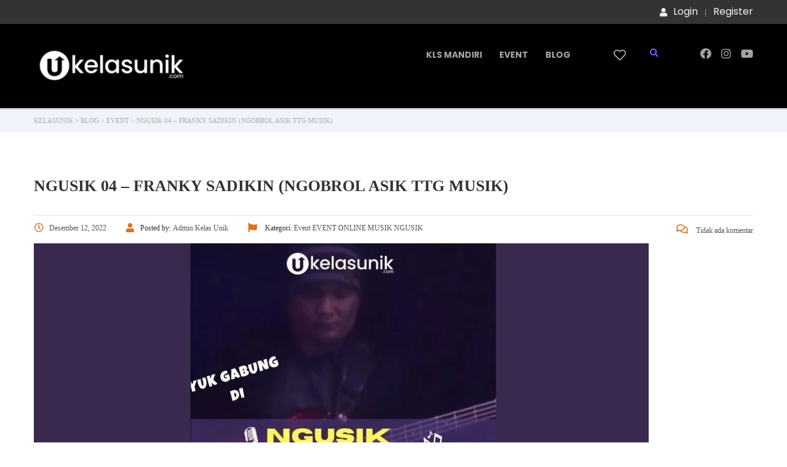

--- FILE ---
content_type: text/html; charset=UTF-8
request_url: https://kelasunik.com/ngusik-04-franky-sadikin-ngobrol-asik-ttg-musik/
body_size: 53164
content:
<!DOCTYPE html><html lang="id" class="no-js"><head><script data-no-optimize="1">var litespeed_docref=sessionStorage.getItem("litespeed_docref");litespeed_docref&&(Object.defineProperty(document,"referrer",{get:function(){return litespeed_docref}}),sessionStorage.removeItem("litespeed_docref"));</script> <meta charset="UTF-8"><meta name="viewport" content="width=device-width, initial-scale=1, maximum-scale=1"><link rel="profile" href="http://gmpg.org/xfn/11"><link rel="pingback" href="https://kelasunik.com/xmlrpc.php"><title>NGUSIK 04 &#8211; FRANKY SADIKIN (NGOBROL ASIK TTG MUSIK) &#8211; KelasUNiK</title><meta name='robots' content='max-image-preview:large' /><style>img:is([sizes="auto" i], [sizes^="auto," i]) { contain-intrinsic-size: 3000px 1500px }</style><link rel='dns-prefetch' href='//static.addtoany.com' /><link rel='dns-prefetch' href='//cdnjs.cloudflare.com' /><link rel='dns-prefetch' href='//cdn.jsdelivr.net' /><link rel='dns-prefetch' href='//fonts.googleapis.com' /><link rel="alternate" type="application/rss+xml" title="KelasUNiK &raquo; Feed" href="https://kelasunik.com/feed/" /><link rel="alternate" type="application/rss+xml" title="KelasUNiK &raquo; Umpan Komentar" href="https://kelasunik.com/comments/feed/" /> <script type="litespeed/javascript">var ajaxurl="https://kelasunik.com/wp-admin/admin-ajax.php"</script> <script type="litespeed/javascript">let mp_ajax_url="https://kelasunik.com/wp-admin/admin-ajax.php";let mp_currency_symbol="Rp";let mp_currency_position="left";let mp_currency_decimal=",";let mp_currency_thousands_separator=".";let mp_num_of_decimal="0";let mp_empty_image_url="https://kelasunik.com/wp-content/plugins/mage-eventpress/assets/helper/images/no_image.png";let mp_date_format="D d M , yy"</script> <style></style><link data-optimized="2" rel="stylesheet" href="https://kelasunik.com/wp-content/litespeed/css/f2b2f2805907174faab4a5c512a243a9.css?ver=71bba" /><style id='wp-block-library-inline-css' type='text/css'>:root{--wp-admin-theme-color:#007cba;--wp-admin-theme-color--rgb:0,124,186;--wp-admin-theme-color-darker-10:#006ba1;--wp-admin-theme-color-darker-10--rgb:0,107,161;--wp-admin-theme-color-darker-20:#005a87;--wp-admin-theme-color-darker-20--rgb:0,90,135;--wp-admin-border-width-focus:2px;--wp-block-synced-color:#7a00df;--wp-block-synced-color--rgb:122,0,223;--wp-bound-block-color:var(--wp-block-synced-color)}@media (min-resolution:192dpi){:root{--wp-admin-border-width-focus:1.5px}}.wp-element-button{cursor:pointer}:root{--wp--preset--font-size--normal:16px;--wp--preset--font-size--huge:42px}:root .has-very-light-gray-background-color{background-color:#eee}:root .has-very-dark-gray-background-color{background-color:#313131}:root .has-very-light-gray-color{color:#eee}:root .has-very-dark-gray-color{color:#313131}:root .has-vivid-green-cyan-to-vivid-cyan-blue-gradient-background{background:linear-gradient(135deg,#00d084,#0693e3)}:root .has-purple-crush-gradient-background{background:linear-gradient(135deg,#34e2e4,#4721fb 50%,#ab1dfe)}:root .has-hazy-dawn-gradient-background{background:linear-gradient(135deg,#faaca8,#dad0ec)}:root .has-subdued-olive-gradient-background{background:linear-gradient(135deg,#fafae1,#67a671)}:root .has-atomic-cream-gradient-background{background:linear-gradient(135deg,#fdd79a,#004a59)}:root .has-nightshade-gradient-background{background:linear-gradient(135deg,#330968,#31cdcf)}:root .has-midnight-gradient-background{background:linear-gradient(135deg,#020381,#2874fc)}.has-regular-font-size{font-size:1em}.has-larger-font-size{font-size:2.625em}.has-normal-font-size{font-size:var(--wp--preset--font-size--normal)}.has-huge-font-size{font-size:var(--wp--preset--font-size--huge)}.has-text-align-center{text-align:center}.has-text-align-left{text-align:left}.has-text-align-right{text-align:right}#end-resizable-editor-section{display:none}.aligncenter{clear:both}.items-justified-left{justify-content:flex-start}.items-justified-center{justify-content:center}.items-justified-right{justify-content:flex-end}.items-justified-space-between{justify-content:space-between}.screen-reader-text{border:0;clip-path:inset(50%);height:1px;margin:-1px;overflow:hidden;padding:0;position:absolute;width:1px;word-wrap:normal!important}.screen-reader-text:focus{background-color:#ddd;clip-path:none;color:#444;display:block;font-size:1em;height:auto;left:5px;line-height:normal;padding:15px 23px 14px;text-decoration:none;top:5px;width:auto;z-index:100000}html :where(.has-border-color){border-style:solid}html :where([style*=border-top-color]){border-top-style:solid}html :where([style*=border-right-color]){border-right-style:solid}html :where([style*=border-bottom-color]){border-bottom-style:solid}html :where([style*=border-left-color]){border-left-style:solid}html :where([style*=border-width]){border-style:solid}html :where([style*=border-top-width]){border-top-style:solid}html :where([style*=border-right-width]){border-right-style:solid}html :where([style*=border-bottom-width]){border-bottom-style:solid}html :where([style*=border-left-width]){border-left-style:solid}html :where(img[class*=wp-image-]){height:auto;max-width:100%}:where(figure){margin:0 0 1em}html :where(.is-position-sticky){--wp-admin--admin-bar--position-offset:var(--wp-admin--admin-bar--height,0px)}@media screen and (max-width:600px){html :where(.is-position-sticky){--wp-admin--admin-bar--position-offset:0px}}</style><style id='classic-theme-styles-inline-css' type='text/css'>/*! This file is auto-generated */
.wp-block-button__link{color:#fff;background-color:#32373c;border-radius:9999px;box-shadow:none;text-decoration:none;padding:calc(.667em + 2px) calc(1.333em + 2px);font-size:1.125em}.wp-block-file__button{background:#32373c;color:#fff;text-decoration:none}</style><style id='woocommerce-inline-inline-css' type='text/css'>.woocommerce form .form-row .required { visibility: visible; }</style><style id='elementor-frontend-inline-css' type='text/css'>@media (min-width: 768px) {
            .elementor-column-gap-default,
            .elementor-column-gap-default .elementor-row .elementor-column {
                padding: 0 15px
            }

            .elementor-column-gap-default .elementor-row {
                margin: 0 -15px !important;
                width: calc(100% + 30px) !important
            }

            .elementor-column-gap-default .elementor-row .elementor-column > .elementor-element-populated,
            .elementor-column-gap-default .elementor-row .elementor-row .elementor-column:first-child:last-child {
                padding: 0
            }

            .elementor-column-gap-default .elementor-row .elementor-row .elementor-column:first-child {
                padding-left: 0
            }

            .elementor-column-gap-default .elementor-row .elementor-row .elementor-column:last-child {
                padding-right: 0
            }

            #main .elementor-section.elementor-section-boxed.auto-margin:not(.elementor-section-stretched) > .elementor-container {
                margin: 0 auto;
            }
        }

        .elementor-container .stm_lms_courses_carousel__buttons .fa {
            font-weight: 900;
        }



        .stm_lms_courses_categories.style_1 .stm_lms_courses_category__image {
            background-color: rgba(0, 0, 0, 0.4);
        }

        .stm_lms_lazy_image img {
            height: 100%;
        }

        .elementor-widget-tabs.elementor-tabs-view-vertical .elementor-tab-desktop-title {
            writing-mode: vertical-lr;
            text-orientation: mixed;
        }

        .elementor-widget-tabs.elementor-tabs-view-vertical .elementor-tab-content {
            padding-left: 20px !important;
            padding-right: 20px !important;
        }

        .elementor-editor-active .select2-container .select2-selection--single {
            height: 45px;
        }

        .elementor-editor-active .select2-container--default .select2-selection--single .select2-selection__rendered {
            line-height: 42px;
        }

        .elementor-editor-active .select2-container--default .select2-selection--single .select2-selection__arrow {
            height: 45px;
            width: 48px;
        }

        .elementor-editor-active .select2-container--default .select2-selection--single .select2-selection__arrow b {
            top: 0;
            left: 0;
            width: 100%;
            height: 100%;
            margin: 0;
            border: 0;
            line-height: 45px;
            text-align: center;
        }

    
            header#masthead .menu-item a.hfe-sub-menu-item, 
            header#masthead .menu-item a.hfe-menu-item {
                font-family : Montserrat;
            }
        
            a.hfe-sub-menu-item:hover, 
            a.hfe-menu-item:hover {
                color : #db7223;
            }
        
        @media (max-width: 767px) {
            .stm_lms_wishlist_button a, .masterstudy_elementor_stm_lms_login a {
                background-color : #db7223;
            }
        }</style><link rel='stylesheet' id='select2-css' href='https://cdnjs.cloudflare.com/ajax/libs/select2/4.0.7/css/select2.min.css?ver=4.7.15' type='text/css' media='all' /><style id='stm_theme_style-inline-css' type='text/css'>#header:not(.transparent_header) .header_default {
	        background-color : 
	        #000000
	         !important;
	    }
#header:not(.transparent_header) .header_default {
			background-color: #000000 !important;
		}
@media (max-width: 1025px) {
	    #header-mobile .header_default {
	        background-color : #000000 !important;
	    }
	    #header-mobile .header_default .stm_header_top_search{
	     background-color : #000000 !important;
	    }
	    #header-mobile .header_default  *{
	     color : #a3a3a3 !important;
	    }
	}

			body .ms_lms_loader {
			border-color: #7956f7 #7956f7 transparent transparent;
			}
			body .ms_lms_loader::after, .ms_lms_loader::before {
			border-color:  transparent transparent #db7223 #db7223;
			}
@media (max-width: 1025px) {
	    #header-mobile .header_default .header_top button.stm_header_top_search .icon-bar{
	     background-color : #ededed !important;
	    }
	}</style><link rel='stylesheet' id='mp_font_awesome-430-css' href='https://cdnjs.cloudflare.com/ajax/libs/font-awesome/4.3.0/css/font-awesome.css?ver=4.3.0' type='text/css' media='all' /><link rel='stylesheet' id='mp_font_awesome-660-css' href='https://cdnjs.cloudflare.com/ajax/libs/font-awesome/6.6.0/css/all.min.css?ver=6.6.0' type='text/css' media='all' /><link rel='stylesheet' id='mp_font_awesome-css' href='//cdn.jsdelivr.net/npm/@fortawesome/fontawesome-free@5.15.4/css/all.min.css?ver=5.15.4' type='text/css' media='all' /><link rel='stylesheet' id='slick-carousel-css' href='https://cdn.jsdelivr.net/gh/kenwheeler/slick@1.8.1/slick/slick.css?ver=1.8.1' type='text/css' media='all' /><link rel='stylesheet' id='slick-carousel-theme-css' href='https://cdn.jsdelivr.net/gh/kenwheeler/slick@1.8.1/slick/slick-theme.css?ver=1.8.1' type='text/css' media='all' /><style id='mpwem_style-inline-css' type='text/css'>:root{
						--mpev-primary: #6046FF;
						--mpev-secondary:#F1F5FF;

						--mpev-base: #6046FF;
						--mpev-base-txt:#F1F5FF;
						--mpev-title-bg:#6e2ef7;
						--mpev-title-txt:#fff;
						--mpev-cart-btn-bg:#6e2ef7;
						--mpev-cart-btn-txt:#fff;
						--mpev-calender-btn-bg:#6e2ef7;
						--mpev-calender-btn-txt:#fff;
						--mpev-faq-bg:#6e2ef7;
						--mpev-faq-text:#fff;
						--mpev-royal-primary-bg:#ffbe30;
						--mpev-royal-secondary-bg:#ffbe30;
						--mpev-royal-icons-bg:#fc2f5f;
						--mpev-royal-border:#ffbe30;
						--mpev-royal-txt:#000;
						--mpev-recring-dpkr-bg:#ffbe30;
						--mpev-recring-dpkr-txt:#fff;
					}</style> <script id="jquery-core-js-extra" type="litespeed/javascript">var mep_ajax={"url":"https:\/\/kelasunik.com\/wp-admin\/admin-ajax.php","nonce":"c842eb018c"}</script> <script type="litespeed/javascript" data-src="https://kelasunik.com/wp-includes/js/jquery/jquery.min.js" id="jquery-core-js"></script> <script id="jquery-js-after" type="litespeed/javascript">!function($){"use strict";$(document).ready(function(){$(this).scrollTop()>100&&$(".hfe-scroll-to-top-wrap").removeClass("hfe-scroll-to-top-hide"),$(window).scroll(function(){$(this).scrollTop()<100?$(".hfe-scroll-to-top-wrap").fadeOut(300):$(".hfe-scroll-to-top-wrap").fadeIn(300)}),$(".hfe-scroll-to-top-wrap").on("click",function(){$("html, body").animate({scrollTop:0},300);return!1})})}(jQuery);!function($){'use strict';$(document).ready(function(){var bar=$('.hfe-reading-progress-bar');if(!bar.length)return;$(window).on('scroll',function(){var s=$(window).scrollTop(),d=$(document).height()-$(window).height(),p=d?s/d*100:0;bar.css('width',p+'%')})})}(jQuery)</script> <script id="addtoany-core-js-before" type="litespeed/javascript">window.a2a_config=window.a2a_config||{};a2a_config.callbacks=[];a2a_config.overlays=[];a2a_config.templates={};a2a_localize={Share:"Share",Save:"Save",Subscribe:"Subscribe",Email:"Email",Bookmark:"Bookmark",ShowAll:"Show all",ShowLess:"Show less",FindServices:"Find service(s)",FindAnyServiceToAddTo:"Instantly find any service to add to",PoweredBy:"Powered by",ShareViaEmail:"Share via email",SubscribeViaEmail:"Subscribe via email",BookmarkInYourBrowser:"Bookmark in your browser",BookmarkInstructions:"Press Ctrl+D or \u2318+D to bookmark this page",AddToYourFavorites:"Add to your favorites",SendFromWebOrProgram:"Send from any email address or email program",EmailProgram:"Email program",More:"More&#8230;",ThanksForSharing:"Thanks for sharing!",ThanksForFollowing:"Thanks for following!"}</script> <script type="text/javascript" defer src="https://static.addtoany.com/menu/page.js" id="addtoany-core-js"></script> <script id="stm-lms-lms-js-extra" type="litespeed/javascript">var stm_lms_vars={"symbol":"Rp.","position":"left","currency_thousands":",","wp_rest_nonce":"6848565dc6","translate":{"delete":"Are you sure you want to delete this course from cart?"}}</script> <script id="wc-add-to-cart-js-extra" type="litespeed/javascript">var wc_add_to_cart_params={"ajax_url":"\/wp-admin\/admin-ajax.php","wc_ajax_url":"\/?wc-ajax=%%endpoint%%","i18n_view_cart":"Lihat keranjang","cart_url":"https:\/\/kelasunik.com\/checkout-2\/","is_cart":"","cart_redirect_after_add":"yes"}</script> <script id="woocommerce-js-extra" type="litespeed/javascript">var woocommerce_params={"ajax_url":"\/wp-admin\/admin-ajax.php","wc_ajax_url":"\/?wc-ajax=%%endpoint%%","i18n_password_show":"Tampilkan kata sandi","i18n_password_hide":"Sembunyikan kata sandi"}</script> <script type="litespeed/javascript" data-src="https://cdn.jsdelivr.net/gh/kenwheeler/slick@1.8.1/slick/slick.min.js?ver=1.8.1" id="slick-carousel-js"></script> <link rel="https://api.w.org/" href="https://kelasunik.com/wp-json/" /><link rel="alternate" title="JSON" type="application/json" href="https://kelasunik.com/wp-json/wp/v2/posts/7161" /><link rel="EditURI" type="application/rsd+xml" title="RSD" href="https://kelasunik.com/xmlrpc.php?rsd" /><meta name="generator" content="WordPress 6.8.3" /><meta name="generator" content="WooCommerce 10.1.3" /><link rel="canonical" href="https://kelasunik.com/ngusik-04-franky-sadikin-ngobrol-asik-ttg-musik/" /><link rel='shortlink' href='https://kelasunik.com/?p=7161' /><link rel="alternate" title="oEmbed (JSON)" type="application/json+oembed" href="https://kelasunik.com/wp-json/oembed/1.0/embed?url=https%3A%2F%2Fkelasunik.com%2Fngusik-04-franky-sadikin-ngobrol-asik-ttg-musik%2F" /><link rel="alternate" title="oEmbed (XML)" type="text/xml+oembed" href="https://kelasunik.com/wp-json/oembed/1.0/embed?url=https%3A%2F%2Fkelasunik.com%2Fngusik-04-franky-sadikin-ngobrol-asik-ttg-musik%2F&#038;format=xml" /> <script type="litespeed/javascript">var daysStr="Days";var hoursStr="Hours";var minutesStr="Minutes";var secondsStr="Seconds"</script> <script type="litespeed/javascript">var stm_lms_pro_nonces={"stm_lms_pro_search_courses":"0f6ab84391","stm_lms_pro_udemy_import_courses":"9d63a7dc78","stm_lms_pro_udemy_publish_course":"49f1c4b778","stm_lms_pro_udemy_import_curriculum":"8b6477bd2c","stm_lms_pro_save_addons":"c98c1fd529","stm_lms_create_announcement":"e70bf9ae0a","stm_lms_get_course_info":"11374f829b","stm_lms_get_course_students":"84b80303e6","stm_lms_change_post_status":"098e540926","stm_lms_media_library_get_files":"b1d22b0bd9","stm_lms_pro_upload_image":"b83fbe858f","stm_lms_media_library_get_file_by_id":"e2fc839a3d","stm_lms_media_library_delete_file":"29dfbfc478","stm_lms_media_library_search_file":"321a604099","stm_lms_media_library_clear_integration_cache":"f1fdebf40d"}</script> <script type="litespeed/javascript">var stm_lms_ajaxurl='https://kelasunik.com/wp-admin/admin-ajax.php';var stm_lms_resturl='https://kelasunik.com/wp-json/stm-lms/v1';var ms_lms_resturl='https://kelasunik.com/wp-json/masterstudy-lms/v2';var ms_lms_nonce='6848565dc6';var stm_ajax_add_pear_hb='2b108be2b4'</script> <style>.vue_is_disabled {
			display: none;
		}
		#wp-admin-bar-lms-settings img {
			max-width: 16px;
			vertical-align: sub;
		}</style> <script type="litespeed/javascript">var stm_lms_nonces={"stm_install_starter_theme":"2d31d8b695","load_modal":"f225bedc1e","load_content":"daf6196cd8","start_quiz":"3b809c6ce2","user_answers":"d2370eb78d","get_order_info":"ece25a7451","user_orders":"2a0cfd7b0f","stm_lms_get_instructor_courses":"a736581b1f","stm_lms_add_comment":"646fbcb0b9","stm_lms_manage_students":"4491d6f34b","stm_lms_get_comments":"3ef23eef71","stm_lms_login":"a1aa38019b","stm_lms_register":"62e5b8423c","stm_lms_become_instructor":"952956d744","stm_lms_enterprise":"2cf814dc7a","stm_lms_get_user_courses":"aa3825d67d","stm_lms_get_user_quizzes":"f58bf13c8b","stm_lms_wishlist":"cc995a61c0","stm_lms_save_user_info":"fa547fe3e1","stm_lms_lost_password":"220f60d384","stm_lms_change_avatar":"5a97975250","stm_lms_delete_avatar":"0746f6a996","stm_lms_complete_lesson":"3bc80c2e6c","stm_lms_use_membership":"5b8dc8e4dc","stm_lms_change_featured":"f9604c3a18","stm_lms_delete_course_subscription":"fac0cd8907","stm_lms_get_reviews":"6ebad5f16b","stm_lms_add_review":"1ecfe0f38c","stm_lms_add_to_cart":"adcff66d04","stm_lms_delete_from_cart":"3be372d7d8","stm_lms_purchase":"d05534d316","stm_lms_send_message":"bf2100e021","stm_lms_get_user_conversations":"6ff7ae98a6","stm_lms_get_user_messages":"9a92237c2e","stm_lms_clear_new_messages":"4f877e30b3","wpcfto_save_settings":"de278d95e4","stm_lms_tables_update":"0fc6f97a80","stm_lms_get_enterprise_groups":"baca238290","stm_lms_get_enterprise_group":"4527ee418d","stm_lms_add_enterprise_group":"85bd9c3ac2","stm_lms_delete_enterprise_group":"cfa87e3ff0","stm_lms_add_to_cart_enterprise":"2ede7e48d7","stm_lms_get_user_ent_courses":"522635ccc4","stm_lms_delete_user_ent_courses":"3eede4ab4e","stm_lms_add_user_ent_courses":"17e811b925","stm_lms_change_ent_group_admin":"eba180c278","stm_lms_delete_user_from_group":"8fc79e8315","stm_lms_import_groups":"790a7ff98a","stm_lms_edit_user_answer":"19010a0e17","stm_lms_get_user_points_history":"04dbdcb466","stm_lms_buy_for_points":"ef58f591bd","stm_lms_get_point_users":"35bfb877a4","stm_lms_get_user_points_history_admin":"f46c04491a","stm_lms_change_points":"637ad2345d","stm_lms_delete_points":"573d342081","stm_lms_get_user_bundles":"bf8f9d5473","stm_lms_change_bundle_status":"4d0d81133c","stm_lms_delete_bundle":"092bbfc011","stm_lms_check_certificate_code":"5b3e636a32","stm_lms_get_google_classroom_courses":"d49ba8b60b","stm_lms_get_google_classroom_course":"56069bd184","stm_lms_get_google_classroom_publish_course":"0c7b403cd6","stm_lms_get_g_c_get_archive_page":"d921634d4d","install_zoom_addon":"84c1bf5585","stm_lms_get_course_cookie_redirect":"db337f56a6","stm_get_certificates":"23cf32f7f2","stm_get_certificate_fields":"a24a21ed65","stm_save_certificate":"c7f3219f3c","stm_upload_certificate_images":"7bc84652ef","stm_generate_certificates_preview":"95906e9003","stm_save_default_certificate":"eb2a35017b","stm_delete_default_certificate":"4d8bd03afa","stm_save_certificate_category":"896bd8d85b","stm_delete_certificate_category":"e36073b4b9","stm_get_certificate_categories":"fea0dafaeb","stm_get_certificate":"9130bda75f","stm_delete_certificate":"c8678aeb3b","stm_lms_get_users_submissions":"f57657ca6e","stm_lms_update_user_status":"7f0151adc5","stm_lms_hide_become_instructor_notice":"88ce97f399","stm_lms_ban_user":"abbe458897","stm_lms_save_forms":"b6d641b7eb","stm_lms_get_forms":"e170848f6e","stm_lms_upload_form_file":"7177957a77","stm_lms_dashboard_get_course_students":"b50f8573a4","stm_lms_dashboard_delete_user_from_course":"90626d06fa","stm_lms_dashboard_add_user_to_course":"60d88237b5","stm_lms_dashboard_import_users_to_course":"33343bc2dc","stm_lms_dashboard_export_course_students_to_csv":"50b34cbb02","stm_lms_add_to_cart_guest":"9bb501ba7b","stm_lms_fast_login":"e9e199c1a8","stm_lms_fast_register":"ca63d12391","stm_lms_change_lms_author":"6056c916eb","stm_lms_add_student_manually":"081b56fae9","stm_lms_change_course_status":"d6f255a489","stm_lms_total_progress":"f772f7a699","stm_lms_add_h5p_result":"8b69903b3e","stm_lms_toggle_buying":"b0d25e53aa","stm_lms_logout":"c886811b33","stm_lms_restore_password":"1000de9a5b","stm_lms_hide_announcement":"1dc2522425","stm_lms_get_curriculum_v2":"e0bdb4f497","stm_lms_dashboard_get_student_progress":"fe6a5366cd","stm_lms_dashboard_set_student_item_progress":"034d51fb62","stm_lms_dashboard_reset_student_progress":"95d4407ac6","stm_lms_dashboard_get_courses_list":"9d6990beaf","stm_lms_dashboard_get_student_assignments":"ce56df4700","stm_lms_dashboard_get_student_quizzes":"fd7603a3a6","stm_lms_dashboard_get_student_quiz":"acecd0f8dd","stm_lms_wizard_save_settings":"e58ffc441c","stm_lms_wizard_save_business_type":"40d0f03cb1","stm_lms_get_enrolled_assingments":"d7a5ce2c92","stm-lms-starter-theme-install":"684ae21bc4","stm_lms_enrolled_quizzes":"775d9760ba"}</script> <style>:root {
							--accent-100: rgba(34,122,255,1);
				--accent-70: rgba(34, 122, 255, 0.7);
				--accent-50: rgba(34, 122, 255, 0.5);
				--accent-30: rgba(34, 122, 255, 0.3);
				--accent-10: rgba(34, 122, 255, 0.1);
				--accent-5: rgba(34, 122, 255, 0.05);
				--accent-0: rgba(34, 122, 255, 0);
				--accent-hover: rgba(34, 122, 255, 0.85);
							--warning-100: rgba(255,168,0,1);
				--warning-70: rgba(255, 168, 0, 0.7);
				--warning-50: rgba(255, 168, 0, 0.5);
				--warning-30: rgba(255, 168, 0, 0.3);
				--warning-10: rgba(255, 168, 0, 0.1);
				--warning-5: rgba(255, 168, 0, 0.05);
				--warning-0: rgba(255, 168, 0, 0);
				--warning-hover: rgba(255, 168, 0, 0.85);
							--danger-100: rgba(255,57,69,1);
				--danger-70: rgba(255, 57, 69, 0.7);
				--danger-50: rgba(255, 57, 69, 0.5);
				--danger-30: rgba(255, 57, 69, 0.3);
				--danger-10: rgba(255, 57, 69, 0.1);
				--danger-5: rgba(255, 57, 69, 0.05);
				--danger-0: rgba(255, 57, 69, 0);
				--danger-hover: rgba(255, 57, 69, 0.85);
							--success-100: rgba(97,204,47,1);
				--success-70: rgba(97, 204, 47, 0.7);
				--success-50: rgba(97, 204, 47, 0.5);
				--success-30: rgba(97, 204, 47, 0.3);
				--success-10: rgba(97, 204, 47, 0.1);
				--success-5: rgba(97, 204, 47, 0.05);
				--success-0: rgba(97, 204, 47, 0);
				--success-hover: rgba(97, 204, 47, 0.85);
					}</style><style id="pmpro_colors">:root {
	--pmpro--color--base: #ffffff;
	--pmpro--color--contrast: #222222;
	--pmpro--color--accent: #0c3d54;
	--pmpro--color--accent--variation: hsl( 199,75%,28.5% );
	--pmpro--color--border--variation: hsl( 0,0%,91% );
}</style><style>:root {
                --tpg-primary-color: #0d6efd;
                --tpg-secondary-color: #0654c4;
                --tpg-primary-light: #c4d0ff
            }</style> <script type="litespeed/javascript">var stm_wpcfto_ajaxurl='https://kelasunik.com/wp-admin/admin-ajax.php'</script> <style>.vue_is_disabled {
			display: none;
		}</style> <script type="litespeed/javascript">var stm_wpcfto_nonces={"wpcfto_save_settings":"de278d95e4","get_image_url":"bcd714c2fd","wpcfto_upload_file":"62f0b6f76f","wpcfto_search_posts":"7742f66d94","wpcfto_regenerate_fonts":"6b7674bb0e","wpcfto_create_term":"46d4aa44f3"}</script> <script type="litespeed/javascript">var ajaxurl='https://kelasunik.com/wp-admin/admin-ajax.php';var stm_install_plugin='4ec3471f46';var stm_buddypress_groups='102fb7de73';var stm_ajax_add_review='ceb7f4fa21'</script> <link rel="shortcut icon" type="image/x-icon" href="https://kelasunik.com/wp-content/uploads/2023/12/logo-u-.png" />
<noscript><style>.woocommerce-product-gallery{ opacity: 1 !important; }</style></noscript><meta name="generator" content="Elementor 3.31.2; features: e_font_icon_svg, additional_custom_breakpoints, e_element_cache; settings: css_print_method-external, google_font-enabled, font_display-swap"><style>.e-con.e-parent:nth-of-type(n+4):not(.e-lazyloaded):not(.e-no-lazyload),
				.e-con.e-parent:nth-of-type(n+4):not(.e-lazyloaded):not(.e-no-lazyload) * {
					background-image: none !important;
				}
				@media screen and (max-height: 1024px) {
					.e-con.e-parent:nth-of-type(n+3):not(.e-lazyloaded):not(.e-no-lazyload),
					.e-con.e-parent:nth-of-type(n+3):not(.e-lazyloaded):not(.e-no-lazyload) * {
						background-image: none !important;
					}
				}
				@media screen and (max-height: 640px) {
					.e-con.e-parent:nth-of-type(n+2):not(.e-lazyloaded):not(.e-no-lazyload),
					.e-con.e-parent:nth-of-type(n+2):not(.e-lazyloaded):not(.e-no-lazyload) * {
						background-image: none !important;
					}
				}</style><meta name="generator" content="Powered by Slider Revolution 6.7.32 - responsive, Mobile-Friendly Slider Plugin for WordPress with comfortable drag and drop interface." /><link rel="icon" href="https://kelasunik.com/wp-content/uploads/2023/12/cropped-logo-u--32x32.png" sizes="32x32" /><link rel="icon" href="https://kelasunik.com/wp-content/uploads/2023/12/cropped-logo-u--192x192.png" sizes="192x192" /><link rel="apple-touch-icon" href="https://kelasunik.com/wp-content/uploads/2023/12/cropped-logo-u--180x180.png" /><meta name="msapplication-TileImage" content="https://kelasunik.com/wp-content/uploads/2023/12/cropped-logo-u--270x270.png" /> <script type="litespeed/javascript">function setREVStartSize(e){window.RSIW=window.RSIW===undefined?window.innerWidth:window.RSIW;window.RSIH=window.RSIH===undefined?window.innerHeight:window.RSIH;try{var pw=document.getElementById(e.c).parentNode.offsetWidth,newh;pw=pw===0||isNaN(pw)||(e.l=="fullwidth"||e.layout=="fullwidth")?window.RSIW:pw;e.tabw=e.tabw===undefined?0:parseInt(e.tabw);e.thumbw=e.thumbw===undefined?0:parseInt(e.thumbw);e.tabh=e.tabh===undefined?0:parseInt(e.tabh);e.thumbh=e.thumbh===undefined?0:parseInt(e.thumbh);e.tabhide=e.tabhide===undefined?0:parseInt(e.tabhide);e.thumbhide=e.thumbhide===undefined?0:parseInt(e.thumbhide);e.mh=e.mh===undefined||e.mh==""||e.mh==="auto"?0:parseInt(e.mh,0);if(e.layout==="fullscreen"||e.l==="fullscreen")
newh=Math.max(e.mh,window.RSIH);else{e.gw=Array.isArray(e.gw)?e.gw:[e.gw];for(var i in e.rl)if(e.gw[i]===undefined||e.gw[i]===0)e.gw[i]=e.gw[i-1];e.gh=e.el===undefined||e.el===""||(Array.isArray(e.el)&&e.el.length==0)?e.gh:e.el;e.gh=Array.isArray(e.gh)?e.gh:[e.gh];for(var i in e.rl)if(e.gh[i]===undefined||e.gh[i]===0)e.gh[i]=e.gh[i-1];var nl=new Array(e.rl.length),ix=0,sl;e.tabw=e.tabhide>=pw?0:e.tabw;e.thumbw=e.thumbhide>=pw?0:e.thumbw;e.tabh=e.tabhide>=pw?0:e.tabh;e.thumbh=e.thumbhide>=pw?0:e.thumbh;for(var i in e.rl)nl[i]=e.rl[i]<window.RSIW?0:e.rl[i];sl=nl[0];for(var i in nl)if(sl>nl[i]&&nl[i]>0){sl=nl[i];ix=i}
var m=pw>(e.gw[ix]+e.tabw+e.thumbw)?1:(pw-(e.tabw+e.thumbw))/(e.gw[ix]);newh=(e.gh[ix]*m)+(e.tabh+e.thumbh)}
var el=document.getElementById(e.c);if(el!==null&&el)el.style.height=newh+"px";el=document.getElementById(e.c+"_wrapper");if(el!==null&&el){el.style.height=newh+"px";el.style.display="block"}}catch(e){console.log("Failure at Presize of Slider:"+e)}}</script> <style>:root {
						--dContainer_Width: 1320px;
						--sidebarLeft: 280px;
						--sidebarRight: 300px;
						--mainSection: calc(100% - 300px);
						--dMPL: 40px;
						--dMP: 16px;
						--dMP_negetive: -16px;
						--dMP_xs: 8px;
						--dMP_xs_negative: -8px;
						--dBRL: 8px;
						--dBR: 3px;
						--dShadow: 0 0 2px #665F5F7A;
					}
					/*****Font size********/
					:root {
						--fs: 14px;
						--fw: normal;
						--fs_small: 13px;
						--fs_label: 16px;
						--fs_h6: 16px;
						--fs_h5: 18px;
						--fs_h4: 22px;
						--fs_h3: 25px;
						--fs_h2: 30px;
						--fs_h1: 35px;
						--fw-thin: 300; /*font weight medium*/
						--fw-normal: 500; /*font weight medium*/
						--fw-medium: 600; /*font weight medium*/
						--fw-bold: bold; /*font weight bold*/
					}
					/*****Button********/
					:root {
						--button_bg: #ea8125;
						--color_button: #fff;
						--button_fs: 16px;
						--button_height: 40px;
						--button_height_xs: 30px;
						--button_width: 120px;
						--button_shadows: 0 8px 12px rgb(51 65 80 / 6%), 0 14px 44px rgb(51 65 80 / 11%);
					}
					/*******Color***********/
					:root {
						--d_color: #303030;
						--color_border: #DDD;
						--color_active: #0E6BB7;
						--color_section: #FAFCFE;
						--color_theme: #2F9DF4;
						--color_theme_ee: #2F9DF4ee;
						--color_theme_cc: #2F9DF4cc;
						--color_theme_aa: #2F9DF4aa;
						--color_theme_88: #2F9DF488;
						--color_theme_77: #2F9DF477;
						--color_theme_alter: #fff;
						--color_warning: #E67C30;
						--color_black: #000;
						--color_success: #006607;
						--color_danger: #C00;
						--color_required: #C00;
						--color_white: #FFFFFF;
						--color_light: #F2F2F2;
						--color_light_1: #BBB;
						--color_light_2: #EAECEE;
						--color_info: #666;
						--color_yellow: #FEBB02;
						--color_blue: #815DF2;
						--color_navy_blue: #007CBA;
						--color_1: #0C5460;
						--color_2: #0CB32612;
						--color_3: #FAFCFE;
						--color_4: #6148BA;
						--color_5: #BCB;
					}
					@media only screen and (max-width: 1100px) {
						:root {
							--fs: 14px;
							--fs_small: 12px;
							--fs_label: 15px;
							--fs_h4: 20px;
							--fs_h3: 22px;
							--fs_h2: 25px;
							--fs_h1: 30px;
							--dMPL: 32px;
							--dMP: 16px;
							--dMP_negetive: -16px;
							--dMP_xs: 8px;
							--dMP_xs_negative: -8px;
						}
					}
					@media only screen and (max-width: 700px) {
						:root {
							--fs: 12px;
							--fs_small: 10px;
							--fs_label: 13px;
							--fs_h6: 15px;
							--fs_h5: 16px;
							--fs_h4: 18px;
							--fs_h3: 20px;
							--fs_h2: 22px;
							--fs_h1: 24px;
							--dMP: 10px;
							--dMP_xs: 5px;
							--dMP_xs_negative: -5px;
							--button_fs: 14px;
						}
					}</style><style type="text/css" title="dynamic-css" class="options-output">.logo-unit .logo{font-family:Montserrat;color:#ffffff;font-size:23px;}#header .header_default, #header .header_default .stm_header_links a, #header .header_default .header_main_menu_wrapper a, #header .header_default .header_top_bar a, #header .header_default .right_buttons a > i, #header .header_default .header_top_bar{color:#a3a3a3;}#header .header_default .stm_header_links a:hover, #header .header_default .header_main_menu_wrapper a:hover, #header .header_default .header_top_bar a:hover,
                    .header_5 .header_main_menu_wrapper .header-menu > li.current-menu-item > a, .header_5 .header_main_menu_wrapper .header-menu > li:hover > a{color:#fc9723;}.header_top_bar, .header_top_bar a, .header_2_top_bar .header_2_top_bar__inner ul.header-menu li a{font-family:Poppins;font-weight:400;font-style:normal;color:#f2f2f2;font-size:16px;}#header .header_top_bar a:hover{color:#f9f222;}
body.skin_custom_color .stm_archive_product_inner_grid_content .stm-courses li.product.course-col-list .product-image .onsale,
body.skin_custom_color .related.products .stm-courses li.product.course-col-list .product-image .onsale,
body.skin_custom_color .stm_archive_product_inner_grid_content .stm-courses li.product .product__inner .woocommerce-LoopProduct-link .onsale,
body.skin_custom_color .related.products .stm-courses li.product .product__inner .woocommerce-LoopProduct-link .onsale,
body.skin_custom_color .post_list_main_section_wrapper .post_list_meta_unit .sticky_post,
body.skin_custom_color .overflowed_content .wpb_column .icon_box,
.wc-block-checkout__actions_row .wc-block-components-checkout-place-order-button, 
.wc-block-components-totals-coupon__form .wc-block-components-totals-coupon__button,
.wc-block-cart__submit-button,
body.skin_custom_color .stm_countdown_bg,
body.skin_custom_color #searchform-mobile .search-wrapper .search-submit,
body.skin_custom_color .header-menu-mobile .header-menu > li .arrow.active,
body.skin_custom_color .header-menu-mobile .header-menu > li.opened > a,
body.skin_custom_color mark,
body.skin_custom_color .woocommerce .cart-totals_wrap .shipping-calculator-button:hover,
body.skin_custom_color .detailed_rating .detail_rating_unit tr td.bar .full_bar .bar_filler,
body.skin_custom_color .product_status.new,
body.skin_custom_color .stm_woo_helpbar .woocommerce-product-search input[type="submit"],
body.skin_custom_color .stm_archive_product_inner_unit .stm_archive_product_inner_unit_centered .stm_featured_product_price .price.price_free,
body.skin_custom_color .sidebar-area .widget:after,
body.skin_custom_color .sidebar-area .socials_widget_wrapper .widget_socials li .back a,
body.skin_custom_color .socials_widget_wrapper .widget_socials li .back a,
body.skin_custom_color .widget_categories ul li a:hover:after,
body.skin_custom_color .event_date_info_table .event_btn .btn-default,
body.skin_custom_color .course_table tr td.stm_badge .badge_unit.quiz,
body.skin_custom_color .page-links span:hover,
body.skin_custom_color .page-links span:after,
body.skin_custom_color .page-links > span:after,
body.skin_custom_color .page-links > span,
body.skin_custom_color .stm_post_unit:after,
body.skin_custom_color .blog_layout_grid .post_list_content_unit:after,
body.skin_custom_color ul.page-numbers > li a.page-numbers:after,
body.skin_custom_color ul.page-numbers > li span.page-numbers:after,
body.skin_custom_color ul.page-numbers > li a.page-numbers:hover,
body.skin_custom_color ul.page-numbers > li span.page-numbers:hover,
body.skin_custom_color ul.page-numbers > li a.page-numbers.current:after,
body.skin_custom_color ul.page-numbers > li span.page-numbers.current:after,
body.skin_custom_color ul.page-numbers > li a.page-numbers.current,
body.skin_custom_color ul.page-numbers > li span.page-numbers.current,
body.skin_custom_color .triangled_colored_separator,
body.skin_custom_color .magic_line,
body.skin_custom_color .navbar-toggle .icon-bar,
body.skin_custom_color .navbar-toggle:hover .icon-bar,
body.skin_custom_color #searchform .search-submit,
body.skin_custom_color .header_main_menu_wrapper .header-menu > li > ul.sub-menu:before,
body.skin_custom_color .search-toggler:after,
body.skin_custom_color .modal .popup_title,
body.skin_custom_color .sticky_post,
body.skin_custom_color .btn-carousel-control:after,
.primary_bg_color,
.mbc,
.stm_lms_courses_carousel_wrapper .owl-dots .owl-dot.active,
.stm_lms_courses_carousel__term.active,
body.course_hub .header_default.header_2,
.triangled_colored_separator:before,
.triangled_colored_separator:after,
body.skin_custom_color.udemy .btn-default,
.single_instructor .stm_lms_courses .stm_lms_load_more_courses,
.single_instructor .stm_lms_courses .stm_lms_load_more_courses:hover,
.stm_lms_course_sticky_panel .stm_lms_course_sticky_panel__button .btn,
.stm_lms_course_sticky_panel .stm_lms_course_sticky_panel__button .btn:hover,
body.skin_custom_color.language_center .btn-default,
.header-login-button.sign-up a,
#header .header_6 .stm_lms_log_in,
body.cooking .stm_lms_courses_carousel__buttons .stm_lms_courses_carousel__button:hover,
body.cooking .stm_theme_wpb_video_wrapper .stm_video_preview:after,
body.cooking .btn.btn-default,
body.cooking .button,
body.cooking .form-submit .submit,
body.cooking .post-password-form input[type=submit],
body.cooking .btn.btn-default:hover,
body.cooking .button:hover,
body.cooking .form-submit .submit:hover,
body.cooking .post-password-form input[type=submit]:hover,
body.cooking div.multiseparator:after,
body.cooking .view_type_switcher a.view_grid.active_grid,
body.cooking .view_type_switcher a.view_list.active_list,
body.cooking .view_type_switcher a:hover,
body.cooking.woocommerce .sidebar-area .widget .widget_title:after,
body.cooking.woocommerce .sidebar-area .widget.widget_price_filter .price_slider_wrapper .price_slider .ui-slider-handle,
body.cooking.woocommerce .sidebar-area .widget.widget_price_filter .price_slider_wrapper .price_slider .ui-slider-range,
body.cooking .stm_lms_courses_list_view .stm_lms_courses__grid .stm_lms_courses__single--image>a:after,
body.cooking .testimonials_main_wrapper.simple_carousel_wrapper .btn-carousel-control:hover,
body.cooking .testimonials_main_wrapper.simple_carousel_wrapper .btn-carousel-control:focus,
body.cooking .short_separator,
body.cooking .widget_tag_cloud .tagcloud a:hover,
body.cooking .blog_layout_grid .sticky .post_list_meta_unit,
body.cooking .stm_lms_instructor_courses__single--featured .feature_it,

.stm_archive_product_inner_grid_content .stm-courses li.product .product__inner .button:hover,

body.tech .stm_lms_courses_carousel__buttons .stm_lms_courses_carousel__button:hover,
body.tech .stm_theme_wpb_video_wrapper .stm_video_preview:after,
body.tech .btn.btn-default,
body.tech .button,
body.tech .form-submit .submit,
body.tech .post-password-form input[type=submit],
body.tech .btn.btn-default:hover,
body.tech .button:hover,
body.tech .form-submit .submit:hover,
body.tech .post-password-form input[type=submit]:hover,
body.tech div.multiseparator:after,
body.tech .view_type_switcher a.view_grid.active_grid,
body.tech .view_type_switcher a.view_list.active_list,
body.tech .view_type_switcher a:hover,
body.tech.woocommerce .sidebar-area .widget .widget_title:after,
body.tech.woocommerce .sidebar-area .widget.widget_price_filter .price_slider_wrapper .price_slider .ui-slider-handle,
body.tech.woocommerce .sidebar-area .widget.widget_price_filter .price_slider_wrapper .price_slider .ui-slider-range,
body.tech .stm_lms_courses_list_view .stm_lms_courses__grid .stm_lms_courses__single--image>a:after,
body.tech .testimonials_main_wrapper.simple_carousel_wrapper .btn-carousel-control:hover,
body.tech .testimonials_main_wrapper.simple_carousel_wrapper .btn-carousel-control:focus,
body.tech .short_separator,
body.tech .stm_lms_wishlist_button .lnr:after,
body.tech .widget_tag_cloud .tagcloud a:hover,
body.tech .blog_layout_grid .sticky .post_list_meta_unit,
body.tech .stm_lms_instructor_courses__single--featured .feature_it,
body.tech .select2-container--default .select2-results__option--highlighted[aria-selected],
body.tech .select2-container--default .select2-results__option--highlighted[data-selected]
{background-color:#7956f7;}.icon_box.stm_icon_box_hover_none{border-left-color:#7956f7;}
						
.wc-block-checkout__actions_row .wc-block-components-checkout-place-order-button, 
.wc-block-components-totals-coupon__form .wc-block-components-totals-coupon__button,
.wc-block-cart__submit-button,
body.skin_custom_color ul.page-numbers > li a.page-numbers:hover,
body.skin_custom_color ul.page-numbers > li a.page-numbers.current,
body.skin_custom_color ul.page-numbers > li span.page-numbers.current,
body.skin_custom_color .custom-border textarea:active,
body.skin_custom_color .custom-border input[type=text]:active,
body.skin_custom_color .custom-border input[type=email]:active,
body.skin_custom_color .custom-border input[type=number]:active,
body.skin_custom_color .custom-border input[type=password]:active,
body.skin_custom_color .custom-border input[type=tel]:active,
body.skin_custom_color .custom-border .form-control:active,
body.skin_custom_color .custom-border textarea:focus,
body.skin_custom_color .custom-border input[type=text]:focus,
body.skin_custom_color .custom-border input[type=email]:focus,
body.skin_custom_color .custom-border input[type=number]:focus,
body.skin_custom_color .custom-border input[type=password]:focus,
body.skin_custom_color .custom-border input[type=tel]:focus,
body.skin_custom_color .custom-border .form-control:focus,
body.skin_custom_color .icon-btn:hover .icon_in_btn,
body.skin_custom_color .icon-btn:hover,
body.skin_custom_color .average_rating_unit,
body.skin_custom_color blockquote,
body.skin_custom_color .tp-caption .icon-btn:hover .icon_in_btn,
body.skin_custom_color .tp-caption .icon-btn:hover,
body.skin_custom_color .stm_theme_wpb_video_wrapper .stm_video_preview:after,
body.skin_custom_color .btn-carousel-control,
body.skin_custom_color .post_list_main_section_wrapper .post_list_meta_unit .post_list_comment_num,
body.skin_custom_color .post_list_main_section_wrapper .post_list_meta_unit,
body.skin_custom_color .search-toggler:hover,
body.skin_custom_color .search-toggler,
.stm_lms_courses_carousel_wrapper .owl-dots .owl-dot.active,
.triangled_colored_separator .triangle:before,
body.cooking .stm_lms_courses_carousel__buttons .stm_lms_courses_carousel__button,
body.cooking .btn.btn-default,
body.cooking .button,
body.cooking .form-submit .submit,
body.cooking .post-password-form input[type=submit],
body.cooking.woocommerce .sidebar-area .widget.widget_product_categories ul li a:after,
body.cooking .select2-container--default .select2-selection--single .select2-selection__arrow b:after,
body.cooking.woocommerce .sidebar-area .widget .widget_title:after,
body.cooking .blog_layout_grid .plugin_style .post_list_inner_content_unit .post_list_meta_unit,
body.cooking .blog_layout_grid .plugin_style .post_list_inner_content_unit .post_list_meta_unit .post_list_comment_num,
body.cooking .widget_tag_cloud .tagcloud a:hover,

body.tech .stm_lms_courses_carousel__buttons .stm_lms_courses_carousel__button,
body.tech .btn.btn-default,
body.tech .button,
body.tech .form-submit .submit,
body.tech .post-password-form input[type=submit],
body.tech.woocommerce .sidebar-area .widget.widget_product_categories ul li a:after,
body.tech .select2-container--default .select2-selection--single .select2-selection__arrow b:after,
body.tech.woocommerce .sidebar-area .widget .widget_title:after,
body.tech .blog_layout_grid .plugin_style .post_list_inner_content_unit .post_list_meta_unit,
body.tech .blog_layout_grid .plugin_style .post_list_inner_content_unit .post_list_meta_unit .post_list_comment_num,
body.tech .widget_tag_cloud .tagcloud a:hover,
body.tech .stm_lms_points_history__head .left a,
body.tech .simple_carousel_wrapper_style_6 .navs #carousel-custom-dots li.active:before
{border-color:#7956f7;}
body.skin_custom_color .icon_box .icon i,
body.skin_custom_color .icon-btn:hover .icon_in_btn,
body.skin_custom_color .icon-btn:hover .link-title,
body.skin_custom_color .stats_counter .h1,
body.skin_custom_color .event_date_info .event_date_info_unit .event_labels,
body.skin_custom_color .event-col .event_archive_item .event_location i,
body.skin_custom_color .event-col .event_archive_item .event_start i,
body.skin_custom_color .gallery_terms_list li.active a,
body.skin_custom_color .tp-caption .icon-btn:hover .icon_in_btn,
body.skin_custom_color .teacher_single_product_page>a:hover .title,
body.skin_custom_color .sidebar-area .widget ul li a:hover:after,
body.skin_custom_color div.pp_woocommerce .pp_gallery ul li a:hover,
body.skin_custom_color div.pp_woocommerce .pp_gallery ul li.selected a,
body.skin_custom_color .single_product_after_title .meta-unit i,
body.skin_custom_color .single_product_after_title .meta-unit .value a:hover,
body.skin_custom_color .woocommerce-breadcrumb a:hover,
body.skin_custom_color #footer_copyright .copyright_text a:hover,
body.skin_custom_color .widget_stm_recent_posts .widget_media .cats_w a:hover,
body.skin_custom_color .widget_pages ul.style_2 li a:hover,
body.skin_custom_color .sidebar-area .widget_categories ul li a:hover,
body.skin_custom_color .sidebar-area .widget ul li a:hover,
body.skin_custom_color .widget_categories ul li a:hover,
body.skin_custom_color .stm_product_list_widget li a:hover .title,
body.skin_custom_color .widget_contacts ul li .text a:hover,
body.skin_custom_color .sidebar-area .widget_pages ul.style_1 li a:focus .h6,
body.skin_custom_color .sidebar-area .widget_nav_menu ul.style_1 li a:focus .h6,
body.skin_custom_color .sidebar-area .widget_pages ul.style_1 li a:focus,
body.skin_custom_color .sidebar-area .widget_nav_menu ul.style_1 li a:focus,
body.skin_custom_color .sidebar-area .widget_pages ul.style_1 li a:active .h6,
body.skin_custom_color .sidebar-area .widget_nav_menu ul.style_1 li a:active .h6,
body.skin_custom_color .sidebar-area .widget_pages ul.style_1 li a:active,
body.skin_custom_color .sidebar-area .widget_nav_menu ul.style_1 li a:active,
body.skin_custom_color .sidebar-area .widget_pages ul.style_1 li a:hover .h6,
body.skin_custom_color .sidebar-area .widget_nav_menu ul.style_1 li a:hover .h6,
body.skin_custom_color .sidebar-area .widget_pages ul.style_1 li a:hover,
body.skin_custom_color .sidebar-area .widget_nav_menu ul.style_1 li a:hover,
body.skin_custom_color .widget_pages ul.style_1 li a:focus .h6,
body.skin_custom_color .widget_nav_menu ul.style_1 li a:focus .h6,
body.skin_custom_color .widget_pages ul.style_1 li a:focus,
body.skin_custom_color .widget_nav_menu ul.style_1 li a:focus,
body.skin_custom_color .widget_pages ul.style_1 li a:active .h6,
body.skin_custom_color .widget_nav_menu ul.style_1 li a:active .h6,
body.skin_custom_color .widget_pages ul.style_1 li a:active,
body.skin_custom_color .widget_nav_menu ul.style_1 li a:active,
body.skin_custom_color .widget_pages ul.style_1 li a:hover .h6,
body.skin_custom_color .widget_stm_recent_posts a:hover .h6,
body.skin_custom_color .widget_contacts_email a:hover,
body.skin_custom_color .widget_nav_menu ul.style_1 li a:hover .h6,
body.skin_custom_color .widget_pages ul.style_1 li a:hover,
body.skin_custom_color .widget_nav_menu ul.style_1 li a:hover,
body.skin_custom_color .see_more a:after,
body.skin_custom_color .see_more a,
body.skin_custom_color .transparent_header_off .header_main_menu_wrapper ul > li > ul.sub-menu > li a:hover,
body.skin_custom_color .stm_breadcrumbs_unit .navxtBreads > span a:hover,
body.skin_custom_color .btn-carousel-control,
body.skin_custom_color .post_list_main_section_wrapper .post_list_meta_unit .post_list_comment_num,
body.skin_custom_color .post_list_main_section_wrapper .post_list_meta_unit .date-m,
body.skin_custom_color .post_list_main_section_wrapper .post_list_meta_unit .date-d,
body.skin_custom_color .stats_counter h1,
body.skin_custom_color .yellow,
body.skin_custom_color ol li a:hover,
body.skin_custom_color ul li a:hover,
body.skin_custom_color .search-toggler,
.primary_color,
.mtc_h:hover,
body.classic_lms .header_top_bar .header_top_bar_socs ul li a:hover,
body.classic_lms .header_top_bar a:hover,
#footer .widget_stm_lms_popular_courses ul li a:hover .meta .h5.title,
body.classic_lms .stm_lms_wishlist_button a:hover i,
.classic_lms .post_list_main_section_wrapper .post_list_item_title:hover,
.stm_lms_courses__single.style_2 .stm_lms_courses__single--title h5:hover,
body.cooking .stm_lms_courses_carousel__buttons .stm_lms_courses_carousel__button,
body.cooking #footer .widget_contacts ul li .icon,
body.cooking #footer .stm_product_list_widget.widget_woo_stm_style_2 li a:hover .meta .title,
body.cooking .courses_filters__switcher i:not(.active),
body.cooking .blog_layout_grid .plugin_style .post_list_inner_content_unit .post_list_meta_unit .date-d,
body.cooking .blog_layout_grid .post_list_meta_unit .date-m,
body.cooking .blog_layout_grid .plugin_style .post_list_inner_content_unit .post_list_meta_unit .post_list_comment_num,
body.cooking .stm_post_info .stm_post_details .post_meta li i,
body.cooking .comment-form .logged-in-as a,
body.cooking .post_list_content_unit .post_list_item_title:hover,
body.cooking .post_list_content_unit .post_list_item_title:focus,
body.cooking .widget_search .search-form>label:after,
body.cooking .blog_layout_grid .post_list_cats a,
body.cooking .blog_layout_grid .post_list_item_tags a,
body.cooking .blog_layout_grid .plugin_style .post_list_inner_content_unit .post_list_meta_unit .date-d,
body.cooking .blog_layout_grid .plugin_style .post_list_inner_content_unit .post_list_meta_unit .date-m-plugin,
body.cooking .blog_layout_grid .plugin_style .post_list_inner_content_unit .post_list_meta_unit .post_list_comment_num,
body.cooking #stm_lms_faq .panel.panel-default .panel-heading .panel-title a:hover,
body.cooking .stm_post_info .stm_post_details .comments_num .post_comments:hover,
body.cooking .stm_lms_courses_list_view .stm_lms_courses__grid .stm_lms_courses__single--info_title a:hover h4,
body.cooking .comments-area .commentmetadata i,
body.cooking .stm_lms_gradebook__filter .by_views_sorter.by-views,
body.cooking .stm_post_info .stm_post_details .comments_num .post_comments i,

body.tech .stm_lms_courses_carousel__buttons .stm_lms_courses_carousel__button,
body.tech #footer .widget_contacts ul li .icon,
body.tech #footer .stm_product_list_widget.widget_woo_stm_style_2 li a:hover .meta .title,
body.tech .courses_filters__switcher i:not(.active),
body.tech .blog_layout_grid .plugin_style .post_list_inner_content_unit .post_list_meta_unit .date-d,
body.tech .blog_layout_grid .post_list_meta_unit .date-m,
body.tech .blog_layout_grid .plugin_style .post_list_inner_content_unit .post_list_meta_unit .post_list_comment_num,
body.tech .stm_post_info .stm_post_details .post_meta li i,
body.tech .comment-form .logged-in-as a,
body.tech .post_list_content_unit .post_list_item_title:hover,
body.tech .post_list_content_unit .post_list_item_title:focus,
body.tech .widget_search .search-form>label:after,
body.tech .blog_layout_grid .post_list_cats a,
body.tech .blog_layout_grid .post_list_item_tags a,
body.tech .footer_wrapper .widget_contacts ul li .text a,
body.tech .blog_layout_grid .plugin_style .post_list_inner_content_unit .post_list_meta_unit .date-d,
body.tech .blog_layout_grid .plugin_style .post_list_inner_content_unit .post_list_meta_unit .date-m-plugin,
body.tech .blog_layout_grid .plugin_style .post_list_inner_content_unit .post_list_meta_unit .post_list_comment_num,
body.tech #stm_lms_faq .panel.panel-default .panel-heading .panel-title a:hover,
body.tech .stm_post_info .stm_post_details .comments_num .post_comments:hover,
body.tech .stm_lms_courses_list_view .stm_lms_courses__grid .stm_lms_courses__single--info_title a:hover h4,
body.tech .comments-area .commentmetadata i,
body.tech .stm_lms_gradebook__filter .by_views_sorter.by-views,
body.tech .stm_post_info .stm_post_details .comments_num .post_comments i,
body.tech .stm_lms_courses_carousel__top .h4:hover,
body.tech.skin_custom_color #footer a:hover,
body.tech .socials_widget_wrapper__text a,
.testimonials_main_title_6 i
{color:#7956f7;}
body.skin_custom_color .triangled_colored_separator .triangle,
body.skin_custom_color .magic_line:after,
body.cooking .stm_lms_gradebook__filter .by_views_sorter.by-views,
body.tech .stm_lms_gradebook__filter .by_views_sorter.by-views
{border-bottom-color:#7956f7;}body.rtl-demo .stm_testimonials_wrapper_style_2 .stm_lms_testimonials_single__content:after{border-left-color:#db7223;}
body.skin_custom_color .blog_layout_grid .post_list_meta_unit .sticky_post,
body.skin_custom_color .blog_layout_list .post_list_meta_unit .sticky_post,
.wc-block-checkout__actions_row .wc-block-components-checkout-place-order-button:hover, 
.wc-block-components-totals-coupon__form .wc-block-components-totals-coupon__button:hover,
.wc-block-cart__submit-button:hover,
body.skin_custom_color .product_status.special,
body.skin_custom_color .view_type_switcher a:hover,
body.skin_custom_color .view_type_switcher a.view_list.active_list,
body.skin_custom_color .view_type_switcher a.view_grid.active_grid,
body.skin_custom_color .stm_archive_product_inner_unit .stm_archive_product_inner_unit_centered .stm_featured_product_price .price,
body.skin_custom_color .sidebar-area .widget_text .btn,
body.skin_custom_color .stm_product_list_widget.widget_woo_stm_style_2 li a .meta .stm_featured_product_price .price,
body.skin_custom_color .widget_tag_cloud .tagcloud a:hover,
body.skin_custom_color .sidebar-area .widget ul li a:after,
body.skin_custom_color .sidebar-area .socials_widget_wrapper .widget_socials li a,
body.skin_custom_color .socials_widget_wrapper .widget_socials li a,
body.skin_custom_color .gallery_single_view .gallery_img a:after,
body.skin_custom_color .course_table tr td.stm_badge .badge_unit,
body.skin_custom_color .widget_mailchimp .stm_mailchimp_unit .button,
body.skin_custom_color .textwidget .btn:active,
body.skin_custom_color .textwidget .btn:focus,
body.skin_custom_color .form-submit .submit:active,
body.skin_custom_color .form-submit .submit:focus,
body.skin_custom_color .button:focus,
body.skin_custom_color .button:active,
body.skin_custom_color .btn-default:active,
body.skin_custom_color .btn-default:focus,
body.skin_custom_color .button:hover,
body.skin_custom_color .textwidget .btn:hover,
body.skin_custom_color .form-submit .submit,
body.skin_custom_color .button,
body.skin_custom_color .btn-default,
.btn.btn-default:hover, .button:hover, .textwidget .btn:hover,
body.skin_custom_color .short_separator,
body.skin_custom_color div.multiseparator:after,
body.skin_custom_color .widget_pages ul.style_2 li a:hover:after,
body.skin_custom_color.single-product .product .woocommerce-tabs .wc-tabs li.active a:before,
body.skin_custom_color.woocommerce .sidebar-area .widget .widget_title:after,
body.skin_custom_color.woocommerce .sidebar-area .widget.widget_price_filter .price_slider_wrapper .price_slider .ui-slider-handle,
body.skin_custom_color.woocommerce .sidebar-area .widget.widget_price_filter .price_slider_wrapper .price_slider .ui-slider-range,
.sbc,
.sbc_h:hover,
.wpb-js-composer .vc_general.vc_tta.vc_tta-tabs.vc_tta-style-classic li.vc_tta-tab:not(.vc_active)>a,
.wpb-js-composer .vc_general.vc_tta.vc_tta-tabs.vc_tta-style-classic li.vc_tta-tab:not(.vc_active)>a:hover,
#header.transparent_header .header_2 .stm_lms_account_dropdown .dropdown button,
.stm_lms_courses_categories.style_3 .stm_lms_courses_category>a:hover,
.stm_lms_udemy_course .nav.nav-tabs>li a,
body.classic_lms .classic_style .nav.nav-tabs>li.active a,
.header_bottom:after,
.sbc:hover,
body.rtl-demo .stm_testimonials_wrapper_style_2 .stm_lms_testimonials_single__content,
.masterstudy_stm_video.style_2 .stm_theme_wpb_video_wrapper .stm_video_preview:after
{background-color:#db7223;}
						.wc-block-checkout__actions_row .wc-block-components-checkout-place-order-button:hover, 
.wc-block-components-totals-coupon__form .wc-block-components-totals-coupon__button:hover,
.wc-block-cart__submit-button:hover,
body.skin_custom_color.woocommerce .sidebar-area .widget.widget_layered_nav ul li a:after,
body.skin_custom_color.woocommerce .sidebar-area .widget.widget_product_categories ul li a:after,
body.skin_custom_color .wpb_tabs .form-control:focus,
body.skin_custom_color .wpb_tabs .form-control:active,
body.skin_custom_color .woocommerce .cart-totals_wrap .shipping-calculator-button,
body.skin_custom_color .sidebar-area .widget_text .btn,
body.skin_custom_color .widget_tag_cloud .tagcloud a:hover,
body.skin_custom_color .icon_box.dark a:hover,
body.skin_custom_color .simple-carousel-bullets a.selected,
body.skin_custom_color .stm_sign_up_form .form-control:active,
body.skin_custom_color .stm_sign_up_form .form-control:focus,
body.skin_custom_color .form-submit .submit,
body.skin_custom_color .button,
body.skin_custom_color .btn-default,
.sbrc,
.sbrc_h:hover,
.vc_general.vc_tta.vc_tta-tabs,
body.skin_custom_color .blog_layout_grid .post_list_meta_unit,
body.skin_custom_color .blog_layout_grid .post_list_meta_unit .post_list_comment_num,
body.skin_custom_color .blog_layout_list .post_list_meta_unit .post_list_comment_num,
body.skin_custom_color .blog_layout_list .post_list_meta_unit,
body.tech .stm_lms_points_history__head .left a:hover,
#header.transparent_header .header_2 .stm_lms_account_dropdown .dropdown button,
.masterstudy_stm_video.style_2 .stm_theme_wpb_video_wrapper .stm_video_preview:after
{border-color:#db7223;}
.header_2_top_bar__inner .top_bar_right_part .header_top_bar_socs ul li a:hover,
.secondary_color,
body.skin_custom_color.single-product .product .woocommerce-tabs .wc-tabs li.active a,
body.skin_custom_color.single-product .product .woocommerce-tabs .wc-tabs li a:hover,
body.skin_custom_color .widget_pages ul.style_2 li a:hover .h6,
body.skin_custom_color .icon_box .icon_text>h3>span,
body.skin_custom_color .stm_woo_archive_view_type_list .stm_featured_product_stock i,
body.skin_custom_color .stm_woo_archive_view_type_list .expert_unit_link:hover .expert,
body.skin_custom_color .stm_archive_product_inner_unit .stm_archive_product_inner_unit_centered .stm_featured_product_body a .title:hover,
body.skin_custom_color .stm_product_list_widget.widget_woo_stm_style_2 li a:hover .title,
body.skin_custom_color .blog_layout_grid .post_list_meta_unit .post_list_comment_num,
body.skin_custom_color .blog_layout_grid .post_list_meta_unit .date-m,
body.skin_custom_color .blog_layout_grid .post_list_meta_unit .date-d,
body.skin_custom_color .blog_layout_list .post_list_meta_unit .post_list_comment_num,
body.skin_custom_color .blog_layout_list .post_list_meta_unit .date-m,
body.skin_custom_color .blog_layout_list .post_list_meta_unit .date-d,
body.skin_custom_color .widget_product_search .woocommerce-product-search:after,
body.skin_custom_color .widget_search .search-form > label:after,
body.skin_custom_color .sidebar-area .widget ul li a,
body.skin_custom_color .sidebar-area .widget_categories ul li a,
body.skin_custom_color .widget_contacts ul li .text a,
body.skin_custom_color .event-col .event_archive_item > a:hover .title,
body.skin_custom_color .stm_contact_row a:hover,
body.skin_custom_color .comments-area .commentmetadata i,
body.skin_custom_color .stm_post_info .stm_post_details .comments_num .post_comments:hover,
body.skin_custom_color .stm_post_info .stm_post_details .comments_num .post_comments i,
body.skin_custom_color .stm_post_info .stm_post_details .post_meta li a:hover span,
body.skin_custom_color .stm_post_info .stm_post_details .post_meta li i,
body.skin_custom_color .blog_layout_list .post_list_item_tags .post_list_divider,
body.skin_custom_color .blog_layout_list .post_list_item_tags a,
body.skin_custom_color .blog_layout_list .post_list_cats .post_list_divider,
body.skin_custom_color .blog_layout_list .post_list_cats a,
body.skin_custom_color .blog_layout_list .post_list_item_title a:hover,
body.skin_custom_color .blog_layout_grid .post_list_item_tags .post_list_divider,
body.skin_custom_color .blog_layout_grid .post_list_item_tags a,
body.skin_custom_color .blog_layout_grid .post_list_cats .post_list_divider,
body.skin_custom_color .blog_layout_grid .post_list_cats a,
body.skin_custom_color .blog_layout_grid .post_list_item_title:focus,
body.skin_custom_color .blog_layout_grid .post_list_item_title:active,
body.skin_custom_color .blog_layout_grid .post_list_item_title:hover,
body.skin_custom_color .stm_featured_products_unit .stm_featured_product_single_unit .stm_featured_product_single_unit_centered .stm_featured_product_body a .title:hover,
body.skin_custom_color .icon_box.dark a:hover,
body.skin_custom_color .post_list_main_section_wrapper .post_list_item_tags .post_list_divider,
body.skin_custom_color .post_list_main_section_wrapper .post_list_item_tags a,
body.skin_custom_color .post_list_main_section_wrapper .post_list_cats .post_list_divider,
body.skin_custom_color .post_list_main_section_wrapper .post_list_cats a,
body.skin_custom_color .post_list_main_section_wrapper .post_list_item_title:active,
body.skin_custom_color .post_list_main_section_wrapper .post_list_item_title:focus,
body.skin_custom_color .post_list_main_section_wrapper .post_list_item_title:hover,
body.skin_custom_color a:hover,
.secondary_color,
#header.transparent_header .header_2 .header_top .stm_lms_categories .heading_font,
#header.transparent_header .header_2 .header_top .stm_lms_categories i,
.classic_lms .post_list_main_section_wrapper .post_list_cats a,
.classic_lms .post_list_main_section_wrapper .post_list_item_tags a,
body.skin_custom_color .single_product_after_title .meta-unit.teacher:hover .value,
.stm_lms_course_sticky_panel__teacher:before,
.stm_lms_courses__single__inner .stm_lms_courses__single--info_title a:hover h4
{color:#db7223;}a{color:#ce8d1c;}body,
                    .normal_font,
                    .h6.normal_font,
                    body.rtl.rtl-demo .stm_testimonials_wrapper_style_2 .stm_lms_testimonials_single__excerpt p,
                    .stm_product_list_widget.widget_woo_stm_style_2 li a .meta .title{font-family:"Open Sans";color:#555555;font-size:14px;}.btn, .header-login-button.sign-up a{font-family:Poppins;line-height:25px;word-spacing:1px;letter-spacing:0.1px;font-size:25px;}.header-menu{font-family:Poppins;font-weight:600;color:#000000;}h1,.h1,h2,.h2,h3,.h3,h4,.h4,h5,.h5,h6,.h6,.nav-tabs>li>a,.member-name,.section-title,.user-name,.heading_font,.item-title,.acomment-meta,[type="reset"],.bp-subnavs,.activity-header,table,.widget_categories ul li a,.sidebar-area .widget ul li a,.select2-selection__rendered,blockquote,.select2-chosen,.vc_tta-tabs.vc_tta-tabs-position-top .vc_tta-tabs-container .vc_tta-tabs-list li.vc_tta-tab a,.vc_tta-tabs.vc_tta-tabs-position-left .vc_tta-tabs-container .vc_tta-tabs-list li.vc_tta-tab a, body.distance-learning .btn, body.distance-learning .vc_btn3{font-family:Montserrat;color:#333333;}h1,.h1{line-height:32px;font-weight:700;font-size:32px;}h2,.h2{line-height:26px;font-weight:700;font-size:26px;}h3,.h3{line-height:18px;font-weight:700;font-size:18px;}h4,.h4,blockquote{line-height:16px;font-weight:400;font-size:16px;}h5,.h5,.select2-selection__rendered{line-height:14px;font-weight:700;font-size:14px;}h6,.h6,.widget_pages ul li a, .widget_nav_menu ul li a, .footer_menu li a,.widget_categories ul li a,.sidebar-area .widget ul li a{line-height:12px;font-weight:400;font-size:12px;}#footer_top{background-color:#000000;}#footer_bottom{background-color:#000000;}#footer_bottom, .widget_contacts ul li .text,
												#footer_bottom .footer_widgets_wrapper .widget ul li a,
												.widget_nav_menu ul.style_1 li a .h6,
												.widget_pages ul.style_2 li a .h6,
												#footer .stm_product_list_widget.widget_woo_stm_style_2 li a .meta .title,
												.widget_pages ul.style_1 li a .h6, #footer_bottom .widget_stm_recent_posts .widget_media .h6{color:#ffffff;}.widget_pages ul.style_2 li a:after{background-color:#ffffff;}#footer_copyright{background-color:#000000;}#footer_copyright .copyright_text, #footer_copyright .copyright_text a{color:#f2f2f2;}#footer_copyright{border-color:#000000;}</style></head><body class="pmpro-variation_1 wp-singular post-template-default single single-post postid-7161 single-format-standard wp-theme-masterstudy stm_lms_button theme-masterstudy pmpro-body-has-access rttpg rttpg-7.8.3 radius-frontend rttpg-body-wrap rttpg-flaticon woocommerce-no-js eio-default ehf-template-masterstudy ehf-stylesheet-masterstudy skin_custom_color architecture masterstudy-theme stm_preloader_ elementor-default elementor-kit-11" ontouchstart=""><div class="modal fade" id="searchModal" tabindex="-1" role="dialog" aria-labelledby="searchModal"><div class="modal-dialog" role="document"><div class="modal-content"><div class="modal-body heading_font"><div class="search-title">Search</div><form role="search" method="get" id="searchform" action="https://kelasunik.com/"><div class="search-wrapper">
<input placeholder="Mulai ketik disini.." type="text" class="form-control search-input" value="" name="s" id="s" />
<button type="submit" class="search-submit" ><i class="fa fa-search"></i></button></div></form></div></div></div></div><div id="wrapper"><div id="header" class="transparent_header_off"
data-color=""><div class="header_top_bar" style="background-color:#333333"><div class="container"><div class="clearfix"><div class="pull-right"><div class="header_login_url">
<a href="https://kelasunik.com/user-account/">
<i class="fa fa-user"></i>Login				</a>
<span class="vertical_divider"></span>
<a href="https://kelasunik.com/user-account/?mode=register">Register</a></div></div></div></div></div><div class="header_default header_default"><div class="container"><div class="row"><div class="col-md-3 col-sm-12 col-xs-12"><div class="logo-unit">
<a href="https://kelasunik.com/">
<img data-lazyloaded="1" src="[data-uri]" width="1050" height="350" class="img-responsive logo_transparent_static visible" data-src="https://kelasunik.com/wp-content/uploads/2023/12/LOGO-KELASUNIK.png.webp" style="width: 253px;" alt="KelasUNiK"/>
</a></div>
<button type="button" class="navbar-toggle collapsed hidden-lg hidden-md" data-toggle="collapse" data-target="#header_menu_toggler">
<span class="sr-only">Toggle navigation</span>
<span class="icon-bar"></span>
<span class="icon-bar"></span>
<span class="icon-bar"></span>
</button></div><div class="col-xs-12 col-sm-12 visible-xs visible-sm"><div class="collapse navbar-collapse header-menu-mobile" id="header_menu_toggler"><ul class="header-menu clearfix"><li id="menu-item-2720" class="menu-item menu-item-type-post_type menu-item-object-page menu-item-2720"><a href="https://kelasunik.com/kelas/">Kls Mandiri</a></li><li id="menu-item-7288" class="menu-item menu-item-type-post_type menu-item-object-page menu-item-7288"><a href="https://kelasunik.com/halaman-percobaan-event/">Event</a></li><li id="menu-item-7014" class="menu-item menu-item-type-post_type menu-item-object-page current_page_parent menu-item-7014"><a href="https://kelasunik.com/blog/">Blog</a></li><li><form role="search" method="get" id="searchform-mobile" action="https://kelasunik.com/"><div class="search-wrapper">
<input placeholder="Search..." type="text" class="form-control search-input" value="" name="s" />
<button type="submit" class="search-submit" ><i class="fa fa-search"></i></button></div></form></li></ul></div></div><div class="col-md-9 col-sm-9 col-sm-offset-0 hidden-xs hidden-sm"><div class="stm_menu_toggler" data-text="Menu"></div><div class="header_main_menu_wrapper clearfix" style="margin-top:5px;"><div class="pull-right hidden-xs right_buttons"><div class="stm_lms_wishlist_button not-logged-in">
<a href="https://kelasunik.com/user-account/" data-text="Favorites">
<i class="far fa-heart mtc_h"></i>
</a></div><div class="search-toggler-unit"><div class="search-toggler" data-toggle="modal" data-target="#searchModal"><i class="fa fa-search"></i></div></div><div class="pull-right"><div class="header_top_bar_socs"><ul class="clearfix"><li><a href='https://www.facebook.com/Kelasunik'><i class='fab fa-facebook'></i></a></li><li><a href='https://www.instagram.com/kelas_unik/'><i class='fab fa-instagram'></i></a></li><li><a href='https://www.youtube.com/@kelas_unik'><i class='fab fa-youtube'></i></a></li></ul></div></div></div><div class="collapse navbar-collapse pull-right"><ul class="header-menu clearfix"><li class="menu-item menu-item-type-post_type menu-item-object-page menu-item-2720"><a href="https://kelasunik.com/kelas/">Kls Mandiri</a></li><li class="menu-item menu-item-type-post_type menu-item-object-page menu-item-7288"><a href="https://kelasunik.com/halaman-percobaan-event/">Event</a></li><li class="menu-item menu-item-type-post_type menu-item-object-page current_page_parent menu-item-7014"><a href="https://kelasunik.com/blog/">Blog</a></li></ul></div></div></div></div></div></div></div>  <script type="litespeed/javascript">var masterstudy_enterprise_fields;if(typeof authorization_data==='undefined'){masterstudy_enterprise_fields=[]}</script> <div class="masterstudy-enterprise-modal " style="opacity:0"><div class="masterstudy-enterprise-modal__wrapper"><div class="masterstudy-enterprise-modal__container"><div class="masterstudy-enterprise-modal__header">
<span class="masterstudy-enterprise-modal__header-title">
Have a question?				</span>
<span class="masterstudy-enterprise-modal__header-close"></span></div><div class="masterstudy-enterprise-modal__close"></div><div class="masterstudy-enterprise-modal__form"><div class="masterstudy-enterprise-modal__form-wrapper"><div class="masterstudy-enterprise-modal__form-field">
<input type="text" name="enterprise_name" placeholder="Enter your name" class="masterstudy-enterprise-modal__form-input"></div><div class="masterstudy-enterprise-modal__form-field">
<input type="text" name="enterprise_email" placeholder="Enter Your Email" class="masterstudy-enterprise-modal__form-input"></div><div class="masterstudy-enterprise-modal__form-field"><textarea name="enterprise_text" placeholder="Buat pesanmu" rows="6" class="masterstudy-enterprise-modal__form-textarea"></textarea></div></div></div><div class="masterstudy-enterprise-modal__actions">
<a
href="#"
class="masterstudy-button masterstudy-button_style-primary masterstudy-button_size-sm"
data-id=masterstudy-enterprise-modal-confirm>
<span class="masterstudy-button__title">Send enquiry</span>
</a></div><div class="masterstudy-enterprise-modal__success"><div class="masterstudy-enterprise-modal__success-icon-wrapper">
<span class="masterstudy-enterprise-modal__success-icon"></span></div>
<span class="masterstudy-enterprise-modal__success-title">
Pesan Terkirim				</span>
<a
href="#"
class="masterstudy-button masterstudy-button_style-primary masterstudy-button_size-sm"
data-id=masterstudy-enterprise-modal-close-button>
<span class="masterstudy-button__title">Close</span>
</a></div></div></div></div><div id="main"><div class="stm_single_post"><div class="stm_lms_breadcrumbs stm_lms_breadcrumbs__header_default"><div class="stm_breadcrumbs_unit"><div class="container"><div class="navxtBreads">
<span property="itemListElement" typeof="ListItem"><a property="item" typeof="WebPage" title="Go to KelasUNiK." href="https://kelasunik.com" class="home" ><span property="name">KelasUNiK</span></a><meta property="position" content="1"></span> &gt; <span property="itemListElement" typeof="ListItem"><a property="item" typeof="WebPage" title="Go to Blog." href="https://kelasunik.com/blog/" class="post-root post post-post" ><span property="name">Blog</span></a><meta property="position" content="2"></span> &gt; <span property="itemListElement" typeof="ListItem"><a property="item" typeof="WebPage" title="Go to the Event Kategori archives." href="https://kelasunik.com/category/event/" class="taxonomy category" ><span property="name">Event</span></a><meta property="position" content="3"></span> &gt; <span property="itemListElement" typeof="ListItem"><span property="name" class="post post-post current-item">NGUSIK 04 &#8211; FRANKY SADIKIN (NGOBROL ASIK TTG MUSIK)</span><meta property="url" content="https://kelasunik.com/ngusik-04-franky-sadikin-ngobrol-asik-ttg-musik/"><meta property="position" content="4"></span></div></div></div></div><div class="container blog_main_layout_grid"><div class="blog_layout_list sidebar_position_none"><div class="stm_post_unit"><div class="stm_post_info"><h1 class="h2 post_title">NGUSIK 04 &#8211; FRANKY SADIKIN (NGOBROL ASIK TTG MUSIK)</h1><div class="stm_post_details clearfix"><ul class="clearfix post_meta"><li class="post_date h6"><i
class="far fa-clock"></i><span>Desember 12, 2022</span></li><li class="post_by h6"><i class="fa fa-user"></i>Posted by:								<span>Admin Kelas Unik</span></li><li class="post_cat h6"><i class="fa fa-flag"></i>
Kategori:																			<a href="https://kelasunik.com/category/event/"><span>Event</span></a>
<a href="https://kelasunik.com/category/event-online/"><span>EVENT ONLINE</span></a>
<a href="https://kelasunik.com/category/musik/"><span>MUSIK</span></a>
<a href="https://kelasunik.com/category/ngusik/"><span>NGUSIK</span></a></li></ul><div class="comments_num">
<a href="https://kelasunik.com/ngusik-04-franky-sadikin-ngobrol-asik-ttg-musik/#respond" class="post_comments h6"><i
class="fa fa-comments-o"></i> Tidak ada komentar </a></div></div><div class="post_thumbnail">
<img data-lazyloaded="1" src="[data-uri]" fetchpriority="high" width="1000" height="500" data-src="https://kelasunik.com/wp-content/uploads/2024/05/NGUSIK-04-FRANKY-SADIKIN.jpg" class="img-responsive wp-post-image" alt="" decoding="async" data-srcset="https://kelasunik.com/wp-content/uploads/2024/05/NGUSIK-04-FRANKY-SADIKIN.jpg 1000w, https://kelasunik.com/wp-content/uploads/2024/05/NGUSIK-04-FRANKY-SADIKIN-300x150.jpg 300w, https://kelasunik.com/wp-content/uploads/2024/05/NGUSIK-04-FRANKY-SADIKIN-768x384.jpg 768w, https://kelasunik.com/wp-content/uploads/2024/05/NGUSIK-04-FRANKY-SADIKIN-600x300.jpg 600w" data-sizes="(max-width: 1000px) 100vw, 1000px" /></div></div><div class="text_block clearfix"><figure class="wp-block-image size-full"><img data-lazyloaded="1" src="[data-uri]" decoding="async" width="927" height="919" data-src="https://kelasunik.com/wp-content/uploads/2024/05/NGUSIK-4-FRANKY-SADIKIN.png" alt="" class="wp-image-7126" data-srcset="https://kelasunik.com/wp-content/uploads/2024/05/NGUSIK-4-FRANKY-SADIKIN.png 927w, https://kelasunik.com/wp-content/uploads/2024/05/NGUSIK-4-FRANKY-SADIKIN-300x297.png 300w, https://kelasunik.com/wp-content/uploads/2024/05/NGUSIK-4-FRANKY-SADIKIN-150x150.png 150w, https://kelasunik.com/wp-content/uploads/2024/05/NGUSIK-4-FRANKY-SADIKIN-768x761.png 768w, https://kelasunik.com/wp-content/uploads/2024/05/NGUSIK-4-FRANKY-SADIKIN-75x75.png 75w, https://kelasunik.com/wp-content/uploads/2024/05/NGUSIK-4-FRANKY-SADIKIN-129x129.png 129w, https://kelasunik.com/wp-content/uploads/2024/05/NGUSIK-4-FRANKY-SADIKIN-122x120.png 122w, https://kelasunik.com/wp-content/uploads/2024/05/NGUSIK-4-FRANKY-SADIKIN-69x69.png 69w, https://kelasunik.com/wp-content/uploads/2024/05/NGUSIK-4-FRANKY-SADIKIN-600x595.png 600w, https://kelasunik.com/wp-content/uploads/2024/05/NGUSIK-4-FRANKY-SADIKIN-100x100.png 100w" data-sizes="(max-width: 927px) 100vw, 927px" /></figure><p></p><figure class="wp-block-embed is-type-video is-provider-youtube wp-block-embed-youtube wp-embed-aspect-16-9 wp-has-aspect-ratio"><div class="wp-block-embed__wrapper">
<iframe data-lazyloaded="1" src="about:blank" title="NGUSIK Eps.04 - FRANKY SADIKIN  &quot;WALKING BASS LINE&quot;" width="1170" height="658" data-litespeed-src="https://www.youtube.com/embed/D-qxBurNudk?feature=oembed" frameborder="0" allow="accelerometer; autoplay; clipboard-write; encrypted-media; gyroscope; picture-in-picture; web-share" referrerpolicy="strict-origin-when-cross-origin" allowfullscreen></iframe></div></figure></div></div><div class="row mg-bt-10"><div class="col-md-8 col-sm-8"><div class="stm_post_tags widget_tag_cloud"><div class="tagcloud">
<a href="https://kelasunik.com/tag/kelas-online/">kelas online</a>
<a href="https://kelasunik.com/tag/kelasunik-com/">kelasunik.com</a>
<a href="https://kelasunik.com/tag/musik/">MUSIK</a>
<a href="https://kelasunik.com/tag/ngobrol-asik-tentang-mujsik/">NGOBROL ASIK TENTANG MUJSIK</a>
<a href="https://kelasunik.com/tag/ngusik/">NGUSIK</a>
<a href="https://kelasunik.com/tag/podcast-online/">PODCAST ONLINE</a></div></div></div></div><div class="multiseparator"></div></div><div class="sidebar-area sidebar-area-none"></div></div></div></div></div><footer id="footer" class=""><div class="footer_wrapper"><div id="footer_top"><div class="footer_widgets_wrapper"><div class="container"><div class="widgets cols_4 clearfix"><aside id="nav_menu-4" class="widget widget_nav_menu"><div class="menu-main-menu-container"><ul id="menu-main-menu-2" class="menu"><li class="menu-item menu-item-type-post_type menu-item-object-page menu-item-2720"><a href="https://kelasunik.com/kelas/">Kls Mandiri</a></li><li class="menu-item menu-item-type-post_type menu-item-object-page menu-item-7288"><a href="https://kelasunik.com/halaman-percobaan-event/">Event</a></li><li class="menu-item menu-item-type-post_type menu-item-object-page current_page_parent menu-item-7014"><a href="https://kelasunik.com/blog/">Blog</a></li></ul></div></aside><aside id="block-9" class="widget widget_block"><div data-block-name="woocommerce/mini-cart" class="wc-block-mini-cart wp-block-woocommerce-mini-cart " style="">
<button class="wc-block-mini-cart__button" aria-label="Keranjang"><span class="wc-block-mini-cart__quantity-badge">
<svg xmlns="http://www.w3.org/2000/svg" fill="currentColor" class="wc-block-mini-cart__icon" viewBox="0 0 32 32"><circle cx="12.667" cy="24.667" r="2"/><circle cx="23.333" cy="24.667" r="2"/><path fill-rule="evenodd" d="M9.285 10.036a1 1 0 0 1 .776-.37h15.272a1 1 0 0 1 .99 1.142l-1.333 9.333A1 1 0 0 1 24 21H12a1 1 0 0 1-.98-.797L9.083 10.87a1 1 0 0 1 .203-.834m2.005 1.63L12.814 19h10.319l1.047-7.333z" clip-rule="evenodd"/><path fill-rule="evenodd" d="M5.667 6.667a1 1 0 0 1 1-1h2.666a1 1 0 0 1 .984.82l.727 4a1 1 0 1 1-1.967.359l-.578-3.18H6.667a1 1 0 0 1-1-1" clip-rule="evenodd"/></svg>
<span class="wc-block-mini-cart__badge" style=""></span>
</span>
</button><div class="is-loading wc-block-components-drawer__screen-overlay wc-block-components-drawer__screen-overlay--is-hidden" aria-hidden="true"><div class="wc-block-mini-cart__drawer wc-block-components-drawer"><div class="wc-block-components-drawer__content"><div class="wc-block-mini-cart__template-part"><div data-block-name="woocommerce/mini-cart-contents" class="wp-block-woocommerce-mini-cart-contents"><div data-block-name="woocommerce/filled-mini-cart-contents-block" class="wp-block-woocommerce-filled-mini-cart-contents-block"><div data-block-name="woocommerce/mini-cart-title-block" class="wp-block-woocommerce-mini-cart-title-block"><div data-block-name="woocommerce/mini-cart-title-label-block" class="wp-block-woocommerce-mini-cart-title-label-block"></div><div data-block-name="woocommerce/mini-cart-title-items-counter-block" class="wp-block-woocommerce-mini-cart-title-items-counter-block"></div></div><div data-block-name="woocommerce/mini-cart-items-block" class="wp-block-woocommerce-mini-cart-items-block"><div data-block-name="woocommerce/mini-cart-products-table-block" class="wp-block-woocommerce-mini-cart-products-table-block"></div></div><div data-block-name="woocommerce/mini-cart-footer-block" class="wp-block-woocommerce-mini-cart-footer-block"><div data-block-name="woocommerce/mini-cart-cart-button-block" class="wp-block-woocommerce-mini-cart-cart-button-block"></div><div data-block-name="woocommerce/mini-cart-checkout-button-block" class="wp-block-woocommerce-mini-cart-checkout-button-block"></div></div></div><div data-block-name="woocommerce/empty-mini-cart-contents-block" class="wp-block-woocommerce-empty-mini-cart-contents-block"><p class="has-text-align-center"><strong>Keranjang Anda kosong!</strong></p><div data-block-name="woocommerce/mini-cart-shopping-button-block" class="wp-block-woocommerce-mini-cart-shopping-button-block"></div></div></div></div></div></div></div></div></aside><aside id="block-10" class="widget widget_block"><div data-block-name="woocommerce/cart-link" class="wp-block-woocommerce-cart-link"><a class="wc-block-cart-link" href="https://kelasunik.com/cart/"><svg xmlns="http://www.w3.org/2000/svg" fill="currentColor" class="wc-block-mini-cart__icon" viewBox="0 0 32 32"><circle cx="12.667" cy="24.667" r="2"/><circle cx="23.333" cy="24.667" r="2"/><path fill-rule="evenodd" d="M9.285 10.036a1 1 0 0 1 .776-.37h15.272a1 1 0 0 1 .99 1.142l-1.333 9.333A1 1 0 0 1 24 21H12a1 1 0 0 1-.98-.797L9.083 10.87a1 1 0 0 1 .203-.834m2.005 1.63L12.814 19h10.319l1.047-7.333z" clip-rule="evenodd"/><path fill-rule="evenodd" d="M5.667 6.667a1 1 0 0 1 1-1h2.666a1 1 0 0 1 .984.82l.727 4a1 1 0 1 1-1.967.359l-.578-3.18H6.667a1 1 0 0 1-1-1" clip-rule="evenodd"/></svg><span class="wc-block-cart-link__text">Keranjang</span></a></div></aside></div></div></div></div><div id="footer_bottom"><div class="footer_widgets_wrapper kek text-upper"><div class="container"><div class="widgets cols_4 clearfix"><aside id="stm_text-3" class="widget stm_wp_widget_text"><div class="textwidget">KelasUNik adalah media pembelajaran beragam bidang dengan topik UNik & menarik dari  para praktisi dan master yang kompeten dibidangnya</div><div class="socials_widget_wrapper socials_widget_wrapper__text"></div></aside><aside id="contacts-3" class="widget widget_contacts"><div class="widget_title"><h3>Kontak</h3></div><ul class="widget_contacts_style_1"><li class="widget_contacts_address"><div class="icon"><i class="fa-icon-stm_icon_pin"></i></div><div class="text">Villa Bintaro Indah A7 2 Jombang Ciputat Tangerang Selatan Banten</div></li><li class="widget_contacts_phone"><div class="icon"><i class="fa-icon-stm_icon_phone"></i></div><div class="text">+62 881 1090328</div></li><li class="widget_contacts_email"><div class="icon"><i class="fa fa-envelope"></i></div><div class="text"><a href="mailto:info@kelasunik.com">info@kelasunik.com</a></div></li></ul></aside><aside id="nav_menu-2" class="widget widget_nav_menu"><div class="menu-menu-bawah-container"><ul id="menu-menu-bawah" class="menu"><li id="menu-item-6354" class="menu-item menu-item-type-post_type menu-item-object-page menu-item-home menu-item-6354"><a href="https://kelasunik.com/">Beranda</a></li><li id="menu-item-6355" class="menu-item menu-item-type-post_type menu-item-object-page menu-item-6355"><a href="https://kelasunik.com/tentang/">Tentang</a></li><li id="menu-item-6352" class="menu-item menu-item-type-post_type menu-item-object-page menu-item-6352"><a href="https://kelasunik.com/syarat-dan-ketentuan-terms-and-conditions/">Syarat dan Ketentuan</a></li><li id="menu-item-6351" class="menu-item menu-item-type-post_type menu-item-object-page menu-item-privacy-policy menu-item-6351"><a rel="privacy-policy" href="https://kelasunik.com/privacy-policy-2/">Kebijakan Priviasi</a></li></ul></div></aside><aside id="block-7" class="widget widget_block"><ul class="wp-block-social-links is-layout-flex wp-block-social-links-is-layout-flex"><li class="wp-social-link wp-social-link-instagram  wp-block-social-link"><a href="https://www.instagram.com/kelas_unik/" class="wp-block-social-link-anchor"><svg width="24" height="24" viewBox="0 0 24 24" version="1.1" xmlns="http://www.w3.org/2000/svg" aria-hidden="true" focusable="false"><path d="M12,4.622c2.403,0,2.688,0.009,3.637,0.052c0.877,0.04,1.354,0.187,1.671,0.31c0.42,0.163,0.72,0.358,1.035,0.673 c0.315,0.315,0.51,0.615,0.673,1.035c0.123,0.317,0.27,0.794,0.31,1.671c0.043,0.949,0.052,1.234,0.052,3.637 s-0.009,2.688-0.052,3.637c-0.04,0.877-0.187,1.354-0.31,1.671c-0.163,0.42-0.358,0.72-0.673,1.035 c-0.315,0.315-0.615,0.51-1.035,0.673c-0.317,0.123-0.794,0.27-1.671,0.31c-0.949,0.043-1.233,0.052-3.637,0.052 s-2.688-0.009-3.637-0.052c-0.877-0.04-1.354-0.187-1.671-0.31c-0.42-0.163-0.72-0.358-1.035-0.673 c-0.315-0.315-0.51-0.615-0.673-1.035c-0.123-0.317-0.27-0.794-0.31-1.671C4.631,14.688,4.622,14.403,4.622,12 s0.009-2.688,0.052-3.637c0.04-0.877,0.187-1.354,0.31-1.671c0.163-0.42,0.358-0.72,0.673-1.035 c0.315-0.315,0.615-0.51,1.035-0.673c0.317-0.123,0.794-0.27,1.671-0.31C9.312,4.631,9.597,4.622,12,4.622 M12,3 C9.556,3,9.249,3.01,8.289,3.054C7.331,3.098,6.677,3.25,6.105,3.472C5.513,3.702,5.011,4.01,4.511,4.511 c-0.5,0.5-0.808,1.002-1.038,1.594C3.25,6.677,3.098,7.331,3.054,8.289C3.01,9.249,3,9.556,3,12c0,2.444,0.01,2.751,0.054,3.711 c0.044,0.958,0.196,1.612,0.418,2.185c0.23,0.592,0.538,1.094,1.038,1.594c0.5,0.5,1.002,0.808,1.594,1.038 c0.572,0.222,1.227,0.375,2.185,0.418C9.249,20.99,9.556,21,12,21s2.751-0.01,3.711-0.054c0.958-0.044,1.612-0.196,2.185-0.418 c0.592-0.23,1.094-0.538,1.594-1.038c0.5-0.5,0.808-1.002,1.038-1.594c0.222-0.572,0.375-1.227,0.418-2.185 C20.99,14.751,21,14.444,21,12s-0.01-2.751-0.054-3.711c-0.044-0.958-0.196-1.612-0.418-2.185c-0.23-0.592-0.538-1.094-1.038-1.594 c-0.5-0.5-1.002-0.808-1.594-1.038c-0.572-0.222-1.227-0.375-2.185-0.418C14.751,3.01,14.444,3,12,3L12,3z M12,7.378 c-2.552,0-4.622,2.069-4.622,4.622S9.448,16.622,12,16.622s4.622-2.069,4.622-4.622S14.552,7.378,12,7.378z M12,15 c-1.657,0-3-1.343-3-3s1.343-3,3-3s3,1.343,3,3S13.657,15,12,15z M16.804,6.116c-0.596,0-1.08,0.484-1.08,1.08 s0.484,1.08,1.08,1.08c0.596,0,1.08-0.484,1.08-1.08S17.401,6.116,16.804,6.116z"></path></svg><span class="wp-block-social-link-label screen-reader-text">Instagram</span></a></li><li class="wp-social-link wp-social-link-facebook  wp-block-social-link"><a href="https://www.facebook.com/Kelasunik" class="wp-block-social-link-anchor"><svg width="24" height="24" viewBox="0 0 24 24" version="1.1" xmlns="http://www.w3.org/2000/svg" aria-hidden="true" focusable="false"><path d="M12 2C6.5 2 2 6.5 2 12c0 5 3.7 9.1 8.4 9.9v-7H7.9V12h2.5V9.8c0-2.5 1.5-3.9 3.8-3.9 1.1 0 2.2.2 2.2.2v2.5h-1.3c-1.2 0-1.6.8-1.6 1.6V12h2.8l-.4 2.9h-2.3v7C18.3 21.1 22 17 22 12c0-5.5-4.5-10-10-10z"></path></svg><span class="wp-block-social-link-label screen-reader-text">Facebook</span></a></li><li class="wp-social-link wp-social-link-youtube  wp-block-social-link"><a href="https://www.youtube.com/@kelas_unik" class="wp-block-social-link-anchor"><svg width="24" height="24" viewBox="0 0 24 24" version="1.1" xmlns="http://www.w3.org/2000/svg" aria-hidden="true" focusable="false"><path d="M21.8,8.001c0,0-0.195-1.378-0.795-1.985c-0.76-0.797-1.613-0.801-2.004-0.847c-2.799-0.202-6.997-0.202-6.997-0.202 h-0.009c0,0-4.198,0-6.997,0.202C4.608,5.216,3.756,5.22,2.995,6.016C2.395,6.623,2.2,8.001,2.2,8.001S2,9.62,2,11.238v1.517 c0,1.618,0.2,3.237,0.2,3.237s0.195,1.378,0.795,1.985c0.761,0.797,1.76,0.771,2.205,0.855c1.6,0.153,6.8,0.201,6.8,0.201 s4.203-0.006,7.001-0.209c0.391-0.047,1.243-0.051,2.004-0.847c0.6-0.607,0.795-1.985,0.795-1.985s0.2-1.618,0.2-3.237v-1.517 C22,9.62,21.8,8.001,21.8,8.001z M9.935,14.594l-0.001-5.62l5.404,2.82L9.935,14.594z"></path></svg><span class="wp-block-social-link-label screen-reader-text">YouTube</span></a></li></ul></aside></div></div></div></div><div id="footer_copyright"><div class="container"><div class="row"><div class="col-md-6 col-sm-8"><div class="clearfix"><div class="pull-left">
<img data-lazyloaded="1" src="[data-uri]" width="50" height="56" class="footer_logo" data-src="https://kelasunik.com/wp-content/uploads/2023/12/logo-u--50x56.png.webp" alt="Footer logo"/></div><div class="copyright_text">Copyright &copy; <a target="_blank" href="https://kelasunik.com/">Kelasunik</a>  2024</div></div></div><div class="col-md-6 col-sm-4"><div class="clearfix"><div class="pull-right xs-pull-left"><div class="pull-right"><div class="copyright_socials"><ul class="clearfix"><li><a href='https://www.facebook.com/Kelasunik'><i class='fab fa-facebook'></i></a></li><li><a href='https://www.youtube.com/@kelas_unik'><i class='fab fa-youtube'></i></a></li></ul></div></div></div><div class="pull-right xs-pull-left hidden-sm hidden-xs"><ul class="footer_menu heading_font clearfix"></ul></div></div></div></div></div></div></div></footer> <script type="litespeed/javascript">var cf7_custom_image='https://kelasunik.com/wp-content/themes/masterstudy/assets/img/';var daysStr='Days';var hoursStr='Hours';var minutesStr='Minutes';var secondsStr='Seconds'</script> <script type="litespeed/javascript">window.RS_MODULES=window.RS_MODULES||{};window.RS_MODULES.modules=window.RS_MODULES.modules||{};window.RS_MODULES.waiting=window.RS_MODULES.waiting||[];window.RS_MODULES.defered=!0;window.RS_MODULES.moduleWaiting=window.RS_MODULES.moduleWaiting||{};window.RS_MODULES.type='compiled'</script> <script type="speculationrules">{"prefetch":[{"source":"document","where":{"and":[{"href_matches":"\/*"},{"not":{"href_matches":["\/wp-*.php","\/wp-admin\/*","\/wp-content\/uploads\/*","\/wp-content\/*","\/wp-content\/plugins\/*","\/wp-content\/themes\/masterstudy\/*","\/*\\?(.+)"]}},{"not":{"selector_matches":"a[rel~=\"nofollow\"]"}},{"not":{"selector_matches":".no-prefetch, .no-prefetch a"}}]},"eagerness":"conservative"}]}</script> <script type="litespeed/javascript">var authorization_data,authorization_settings;if(typeof authorization_data==='undefined'){authorization_data={'register_nonce':'62e5b8423c','instructor_nonce':'952956d744','login_nonce':'a1aa38019b','restore_nonce':'220f60d384','ajax_url':'https://kelasunik.com/wp-admin/admin-ajax.php','email_confirmation':'','recaptcha_site_key':'6LeJQPUoAAAAABPv0gZFKb_87NFgSjHmdHaS0kPI','default_fields':[],'additional_fields':[],'instructor_fields':[],'only_for_instructor':'','user_account_page':'https://kelasunik.com/user-account/','instructor_premoderation':'',}}
if(typeof authorization_settings==='undefined'){authorization_settings={'register_mode':'','titles':{"login":{"main":"Masuk","account":"Belum Daftar?","separator":"Atau masuk dgn email"},"register":{"main":"Daftar","account":"Have account?","separator":"Atau Daftar dgn Email"}},}}</script> <div class="masterstudy-authorization-modal " style="opacity:0"><div class="masterstudy-authorization-modal__wrapper"><div class="masterstudy-authorization-modal__container">
<span class="masterstudy-authorization-modal__close"></span><div class="masterstudy-authorization masterstudy-authorization_style-modal masterstudy-authorization_login"><div class="masterstudy-authorization__wrapper"><div class="masterstudy-authorization__header">
<span class="masterstudy-authorization__header-title">
Masuk			</span></div><div id="masterstudy-authorization-form-login" class="masterstudy-authorization__form"><div class="masterstudy-authorization__form-wrapper"><div class="masterstudy-authorization__form-field">
<input type="text" name="user_login" class="masterstudy-authorization__form-input" placeholder="Enter email or username"></div><div class="masterstudy-authorization__form-field">
<input type="password" name="user_password" class="masterstudy-authorization__form-input masterstudy-authorization__form-input_pass" placeholder="Enter password">
<span class="masterstudy-authorization__form-show-pass"></span></div></div></div><div id="masterstudy-authorization-form-register" class="masterstudy-authorization__form"><div class="masterstudy-authorization__form-wrapper"><div class="masterstudy-authorization__form-field">
<input type="text" name="register_user_email" class="masterstudy-authorization__form-input" placeholder="Enter your email"></div><div class="masterstudy-authorization__form-field">
<input type="text" name="register_user_login" class="masterstudy-authorization__form-input" placeholder="Enter username"></div><div class="masterstudy-authorization__form-field">
<input type="password" name="register_user_password" class="masterstudy-authorization__form-input masterstudy-authorization__form-input_pass" placeholder="Enter password">
<span class="masterstudy-authorization__form-show-pass"></span>
<span class="masterstudy-authorization__form-explain-pass">
The password must have a minimum of 8 characters of numbers and letters, contain at least 1 capital letter				</span></div><div class="masterstudy-authorization__form-field">
<input type="password" name="register_user_password_re" class="masterstudy-authorization__form-input masterstudy-authorization__form-input_pass" placeholder="Repeat password">
<span class="masterstudy-authorization__form-show-pass"></span></div></div></div><div class="masterstudy-authorization__gdpr"><div class="masterstudy-authorization__checkbox">
<input type="checkbox" name="privacy_policy" id="masterstudy-authorization-gdbr"/>
<span class="masterstudy-authorization__checkbox-wrapper"></span></div>
<span class="masterstudy-authorization__gdpr-text">
I agree with storage and handling of my data by this website.		<a href="https://kelasunik.com/privacy-policy-2/" target="_blank" class="masterstudy-authorization__gdpr-link">
Privacy Policy		</a>
</span></div><div class="masterstudy-authorization__actions"><div class="masterstudy-authorization__actions-remember"><div class="masterstudy-authorization__checkbox">
<input type="checkbox" name="masterstudy-authorization-remember" id="masterstudy-authorization-remember"/>
<span class="masterstudy-authorization__checkbox-wrapper"></span></div>
<span class="masterstudy-authorization__checkbox-title">
Simpan selalu				</span></div>
<a
href="#"
class="masterstudy-button masterstudy-button_style-primary masterstudy-button_size-sm"
data-id=masterstudy-authorization-login-button>
<span class="masterstudy-button__title">Masuk</span>
</a>
<a
href="#"
class="masterstudy-button masterstudy-button_style-primary masterstudy-button_size-sm"
data-id=masterstudy-authorization-register-button>
<span class="masterstudy-button__title">Daftar</span>
</a></div></div><div class="masterstudy-authorization__restore"><div class="masterstudy-authorization__restore-header">
<span class="masterstudy-authorization__restore-header-back"></span>
<span class="masterstudy-authorization__restore-header-title">
Restore password		</span></div><div id="masterstudy-authorization-form-restore" class="masterstudy-authorization__form"><div class="masterstudy-authorization__form-wrapper"><div class="masterstudy-authorization__form-field">
<input type="text" name="restore_user_login" class="masterstudy-authorization__form-input" placeholder="Enter your email"></div></div></div><div class="masterstudy-authorization__actions">
<a
href="#"
class="masterstudy-button masterstudy-button_style-primary masterstudy-button_size-sm"
data-id=masterstudy-authorization-restore-button>
<span class="masterstudy-button__title">Send reset link</span>
</a></div></div><div id="masterstudy-authorization-restore-pass" class="masterstudy-authorization__send-mail"><div class="masterstudy-authorization__send-mail-icon-wrapper">
<span class="masterstudy-authorization__send-mail-icon"></span></div>
<span class="masterstudy-authorization__send-mail-content">
<span class="masterstudy-authorization__send-mail-content-title">
Password reset link sent		</span>
<span class="masterstudy-authorization__send-mail-content-subtitle">
to your email		</span>
</span>
<a
href="#"
class="masterstudy-button masterstudy-button_style-primary masterstudy-button_size-sm"
data-id=masterstudy-authorization-close-button>
<span class="masterstudy-button__title">Close</span>
</a></div><div class="masterstudy-authorization__switch"><div class="masterstudy-authorization__switch-wrapper"><div class="masterstudy-authorization__switch-account">
<span class="masterstudy-authorization__switch-account-title">
Belum Daftar?						</span>
<a href="#" id="masterstudy-authorization-sign-up" class="masterstudy-authorization__switch-account-link">
Daftar						</a>
<a href="#" id="masterstudy-authorization-sign-in" class="masterstudy-authorization__switch-account-link">
Masuk						</a></div>
<span class="masterstudy-authorization__switch-lost-pass">
Lupa Password?				</span></div></div></div></div></div></div>
 <script type="litespeed/javascript">const lazyloadRunObserver=()=>{const lazyloadBackgrounds=document.querySelectorAll(`.e-con.e-parent:not(.e-lazyloaded)`);const lazyloadBackgroundObserver=new IntersectionObserver((entries)=>{entries.forEach((entry)=>{if(entry.isIntersecting){let lazyloadBackground=entry.target;if(lazyloadBackground){lazyloadBackground.classList.add('e-lazyloaded')}
lazyloadBackgroundObserver.unobserve(entry.target)}})},{rootMargin:'200px 0px 200px 0px'});lazyloadBackgrounds.forEach((lazyloadBackground)=>{lazyloadBackgroundObserver.observe(lazyloadBackground)})};const events=['DOMContentLiteSpeedLoaded','elementor/lazyload/observe',];events.forEach((event)=>{document.addEventListener(event,lazyloadRunObserver)})</script> <script type="litespeed/javascript">(function(){var c=document.body.className;c=c.replace(/woocommerce-no-js/,'woocommerce-js');document.body.className=c})()</script> <style id='wc-blocks-style-inline-css' type='text/css'>:root{--drawer-width: 480px}</style><style id='wp-block-image-inline-css' type='text/css'>.wp-block-image>a,.wp-block-image>figure>a{display:inline-block}.wp-block-image img{box-sizing:border-box;height:auto;max-width:100%;vertical-align:bottom}@media not (prefers-reduced-motion){.wp-block-image img.hide{visibility:hidden}.wp-block-image img.show{animation:show-content-image .4s}}.wp-block-image[style*=border-radius] img,.wp-block-image[style*=border-radius]>a{border-radius:inherit}.wp-block-image.has-custom-border img{box-sizing:border-box}.wp-block-image.aligncenter{text-align:center}.wp-block-image.alignfull>a,.wp-block-image.alignwide>a{width:100%}.wp-block-image.alignfull img,.wp-block-image.alignwide img{height:auto;width:100%}.wp-block-image .aligncenter,.wp-block-image .alignleft,.wp-block-image .alignright,.wp-block-image.aligncenter,.wp-block-image.alignleft,.wp-block-image.alignright{display:table}.wp-block-image .aligncenter>figcaption,.wp-block-image .alignleft>figcaption,.wp-block-image .alignright>figcaption,.wp-block-image.aligncenter>figcaption,.wp-block-image.alignleft>figcaption,.wp-block-image.alignright>figcaption{caption-side:bottom;display:table-caption}.wp-block-image .alignleft{float:left;margin:.5em 1em .5em 0}.wp-block-image .alignright{float:right;margin:.5em 0 .5em 1em}.wp-block-image .aligncenter{margin-left:auto;margin-right:auto}.wp-block-image :where(figcaption){margin-bottom:1em;margin-top:.5em}.wp-block-image.is-style-circle-mask img{border-radius:9999px}@supports ((-webkit-mask-image:none) or (mask-image:none)) or (-webkit-mask-image:none){.wp-block-image.is-style-circle-mask img{border-radius:0;-webkit-mask-image:url('data:image/svg+xml;utf8,<svg viewBox="0 0 100 100" xmlns="http://www.w3.org/2000/svg"><circle cx="50" cy="50" r="50"/></svg>');mask-image:url('data:image/svg+xml;utf8,<svg viewBox="0 0 100 100" xmlns="http://www.w3.org/2000/svg"><circle cx="50" cy="50" r="50"/></svg>');mask-mode:alpha;-webkit-mask-position:center;mask-position:center;-webkit-mask-repeat:no-repeat;mask-repeat:no-repeat;-webkit-mask-size:contain;mask-size:contain}}:root :where(.wp-block-image.is-style-rounded img,.wp-block-image .is-style-rounded img){border-radius:9999px}.wp-block-image figure{margin:0}.wp-lightbox-container{display:flex;flex-direction:column;position:relative}.wp-lightbox-container img{cursor:zoom-in}.wp-lightbox-container img:hover+button{opacity:1}.wp-lightbox-container button{align-items:center;-webkit-backdrop-filter:blur(16px) saturate(180%);backdrop-filter:blur(16px) saturate(180%);background-color:#5a5a5a40;border:none;border-radius:4px;cursor:zoom-in;display:flex;height:20px;justify-content:center;opacity:0;padding:0;position:absolute;right:16px;text-align:center;top:16px;width:20px;z-index:100}@media not (prefers-reduced-motion){.wp-lightbox-container button{transition:opacity .2s ease}}.wp-lightbox-container button:focus-visible{outline:3px auto #5a5a5a40;outline:3px auto -webkit-focus-ring-color;outline-offset:3px}.wp-lightbox-container button:hover{cursor:pointer;opacity:1}.wp-lightbox-container button:focus{opacity:1}.wp-lightbox-container button:focus,.wp-lightbox-container button:hover,.wp-lightbox-container button:not(:hover):not(:active):not(.has-background){background-color:#5a5a5a40;border:none}.wp-lightbox-overlay{box-sizing:border-box;cursor:zoom-out;height:100vh;left:0;overflow:hidden;position:fixed;top:0;visibility:hidden;width:100%;z-index:100000}.wp-lightbox-overlay .close-button{align-items:center;cursor:pointer;display:flex;justify-content:center;min-height:40px;min-width:40px;padding:0;position:absolute;right:calc(env(safe-area-inset-right) + 16px);top:calc(env(safe-area-inset-top) + 16px);z-index:5000000}.wp-lightbox-overlay .close-button:focus,.wp-lightbox-overlay .close-button:hover,.wp-lightbox-overlay .close-button:not(:hover):not(:active):not(.has-background){background:none;border:none}.wp-lightbox-overlay .lightbox-image-container{height:var(--wp--lightbox-container-height);left:50%;overflow:hidden;position:absolute;top:50%;transform:translate(-50%,-50%);transform-origin:top left;width:var(--wp--lightbox-container-width);z-index:9999999999}.wp-lightbox-overlay .wp-block-image{align-items:center;box-sizing:border-box;display:flex;height:100%;justify-content:center;margin:0;position:relative;transform-origin:0 0;width:100%;z-index:3000000}.wp-lightbox-overlay .wp-block-image img{height:var(--wp--lightbox-image-height);min-height:var(--wp--lightbox-image-height);min-width:var(--wp--lightbox-image-width);width:var(--wp--lightbox-image-width)}.wp-lightbox-overlay .wp-block-image figcaption{display:none}.wp-lightbox-overlay button{background:none;border:none}.wp-lightbox-overlay .scrim{background-color:#fff;height:100%;opacity:.9;position:absolute;width:100%;z-index:2000000}.wp-lightbox-overlay.active{visibility:visible}@media not (prefers-reduced-motion){.wp-lightbox-overlay.active{animation:turn-on-visibility .25s both}.wp-lightbox-overlay.active img{animation:turn-on-visibility .35s both}.wp-lightbox-overlay.show-closing-animation:not(.active){animation:turn-off-visibility .35s both}.wp-lightbox-overlay.show-closing-animation:not(.active) img{animation:turn-off-visibility .25s both}.wp-lightbox-overlay.zoom.active{animation:none;opacity:1;visibility:visible}.wp-lightbox-overlay.zoom.active .lightbox-image-container{animation:lightbox-zoom-in .4s}.wp-lightbox-overlay.zoom.active .lightbox-image-container img{animation:none}.wp-lightbox-overlay.zoom.active .scrim{animation:turn-on-visibility .4s forwards}.wp-lightbox-overlay.zoom.show-closing-animation:not(.active){animation:none}.wp-lightbox-overlay.zoom.show-closing-animation:not(.active) .lightbox-image-container{animation:lightbox-zoom-out .4s}.wp-lightbox-overlay.zoom.show-closing-animation:not(.active) .lightbox-image-container img{animation:none}.wp-lightbox-overlay.zoom.show-closing-animation:not(.active) .scrim{animation:turn-off-visibility .4s forwards}}@keyframes show-content-image{0%{visibility:hidden}99%{visibility:hidden}to{visibility:visible}}@keyframes turn-on-visibility{0%{opacity:0}to{opacity:1}}@keyframes turn-off-visibility{0%{opacity:1;visibility:visible}99%{opacity:0;visibility:visible}to{opacity:0;visibility:hidden}}@keyframes lightbox-zoom-in{0%{transform:translate(calc((-100vw + var(--wp--lightbox-scrollbar-width))/2 + var(--wp--lightbox-initial-left-position)),calc(-50vh + var(--wp--lightbox-initial-top-position))) scale(var(--wp--lightbox-scale))}to{transform:translate(-50%,-50%) scale(1)}}@keyframes lightbox-zoom-out{0%{transform:translate(-50%,-50%) scale(1);visibility:visible}99%{visibility:visible}to{transform:translate(calc((-100vw + var(--wp--lightbox-scrollbar-width))/2 + var(--wp--lightbox-initial-left-position)),calc(-50vh + var(--wp--lightbox-initial-top-position))) scale(var(--wp--lightbox-scale));visibility:hidden}}</style><style id='wp-block-paragraph-inline-css' type='text/css'>.is-small-text{font-size:.875em}.is-regular-text{font-size:1em}.is-large-text{font-size:2.25em}.is-larger-text{font-size:3em}.has-drop-cap:not(:focus):first-letter{float:left;font-size:8.4em;font-style:normal;font-weight:100;line-height:.68;margin:.05em .1em 0 0;text-transform:uppercase}body.rtl .has-drop-cap:not(:focus):first-letter{float:none;margin-left:.1em}p.has-drop-cap.has-background{overflow:hidden}:root :where(p.has-background){padding:1.25em 2.375em}:where(p.has-text-color:not(.has-link-color)) a{color:inherit}p.has-text-align-left[style*="writing-mode:vertical-lr"],p.has-text-align-right[style*="writing-mode:vertical-rl"]{rotate:180deg}</style><style id='wp-block-embed-inline-css' type='text/css'>.wp-block-embed.alignleft,.wp-block-embed.alignright,.wp-block[data-align=left]>[data-type="core/embed"],.wp-block[data-align=right]>[data-type="core/embed"]{max-width:360px;width:100%}.wp-block-embed.alignleft .wp-block-embed__wrapper,.wp-block-embed.alignright .wp-block-embed__wrapper,.wp-block[data-align=left]>[data-type="core/embed"] .wp-block-embed__wrapper,.wp-block[data-align=right]>[data-type="core/embed"] .wp-block-embed__wrapper{min-width:280px}.wp-block-cover .wp-block-embed{min-height:240px;min-width:320px}.wp-block-embed{overflow-wrap:break-word}.wp-block-embed :where(figcaption){margin-bottom:1em;margin-top:.5em}.wp-block-embed iframe{max-width:100%}.wp-block-embed__wrapper{position:relative}.wp-embed-responsive .wp-has-aspect-ratio .wp-block-embed__wrapper:before{content:"";display:block;padding-top:50%}.wp-embed-responsive .wp-has-aspect-ratio iframe{bottom:0;height:100%;left:0;position:absolute;right:0;top:0;width:100%}.wp-embed-responsive .wp-embed-aspect-21-9 .wp-block-embed__wrapper:before{padding-top:42.85%}.wp-embed-responsive .wp-embed-aspect-18-9 .wp-block-embed__wrapper:before{padding-top:50%}.wp-embed-responsive .wp-embed-aspect-16-9 .wp-block-embed__wrapper:before{padding-top:56.25%}.wp-embed-responsive .wp-embed-aspect-4-3 .wp-block-embed__wrapper:before{padding-top:75%}.wp-embed-responsive .wp-embed-aspect-1-1 .wp-block-embed__wrapper:before{padding-top:100%}.wp-embed-responsive .wp-embed-aspect-9-16 .wp-block-embed__wrapper:before{padding-top:177.77%}.wp-embed-responsive .wp-embed-aspect-1-2 .wp-block-embed__wrapper:before{padding-top:200%}</style><style id='global-styles-inline-css' type='text/css'>:root{--wp--preset--aspect-ratio--square: 1;--wp--preset--aspect-ratio--4-3: 4/3;--wp--preset--aspect-ratio--3-4: 3/4;--wp--preset--aspect-ratio--3-2: 3/2;--wp--preset--aspect-ratio--2-3: 2/3;--wp--preset--aspect-ratio--16-9: 16/9;--wp--preset--aspect-ratio--9-16: 9/16;--wp--preset--color--black: #000000;--wp--preset--color--cyan-bluish-gray: #abb8c3;--wp--preset--color--white: #ffffff;--wp--preset--color--pale-pink: #f78da7;--wp--preset--color--vivid-red: #cf2e2e;--wp--preset--color--luminous-vivid-orange: #ff6900;--wp--preset--color--luminous-vivid-amber: #fcb900;--wp--preset--color--light-green-cyan: #7bdcb5;--wp--preset--color--vivid-green-cyan: #00d084;--wp--preset--color--pale-cyan-blue: #8ed1fc;--wp--preset--color--vivid-cyan-blue: #0693e3;--wp--preset--color--vivid-purple: #9b51e0;--wp--preset--gradient--vivid-cyan-blue-to-vivid-purple: linear-gradient(135deg,rgba(6,147,227,1) 0%,rgb(155,81,224) 100%);--wp--preset--gradient--light-green-cyan-to-vivid-green-cyan: linear-gradient(135deg,rgb(122,220,180) 0%,rgb(0,208,130) 100%);--wp--preset--gradient--luminous-vivid-amber-to-luminous-vivid-orange: linear-gradient(135deg,rgba(252,185,0,1) 0%,rgba(255,105,0,1) 100%);--wp--preset--gradient--luminous-vivid-orange-to-vivid-red: linear-gradient(135deg,rgba(255,105,0,1) 0%,rgb(207,46,46) 100%);--wp--preset--gradient--very-light-gray-to-cyan-bluish-gray: linear-gradient(135deg,rgb(238,238,238) 0%,rgb(169,184,195) 100%);--wp--preset--gradient--cool-to-warm-spectrum: linear-gradient(135deg,rgb(74,234,220) 0%,rgb(151,120,209) 20%,rgb(207,42,186) 40%,rgb(238,44,130) 60%,rgb(251,105,98) 80%,rgb(254,248,76) 100%);--wp--preset--gradient--blush-light-purple: linear-gradient(135deg,rgb(255,206,236) 0%,rgb(152,150,240) 100%);--wp--preset--gradient--blush-bordeaux: linear-gradient(135deg,rgb(254,205,165) 0%,rgb(254,45,45) 50%,rgb(107,0,62) 100%);--wp--preset--gradient--luminous-dusk: linear-gradient(135deg,rgb(255,203,112) 0%,rgb(199,81,192) 50%,rgb(65,88,208) 100%);--wp--preset--gradient--pale-ocean: linear-gradient(135deg,rgb(255,245,203) 0%,rgb(182,227,212) 50%,rgb(51,167,181) 100%);--wp--preset--gradient--electric-grass: linear-gradient(135deg,rgb(202,248,128) 0%,rgb(113,206,126) 100%);--wp--preset--gradient--midnight: linear-gradient(135deg,rgb(2,3,129) 0%,rgb(40,116,252) 100%);--wp--preset--font-size--small: 13px;--wp--preset--font-size--medium: 20px;--wp--preset--font-size--large: 36px;--wp--preset--font-size--x-large: 42px;--wp--preset--spacing--20: 0.44rem;--wp--preset--spacing--30: 0.67rem;--wp--preset--spacing--40: 1rem;--wp--preset--spacing--50: 1.5rem;--wp--preset--spacing--60: 2.25rem;--wp--preset--spacing--70: 3.38rem;--wp--preset--spacing--80: 5.06rem;--wp--preset--shadow--natural: 6px 6px 9px rgba(0, 0, 0, 0.2);--wp--preset--shadow--deep: 12px 12px 50px rgba(0, 0, 0, 0.4);--wp--preset--shadow--sharp: 6px 6px 0px rgba(0, 0, 0, 0.2);--wp--preset--shadow--outlined: 6px 6px 0px -3px rgba(255, 255, 255, 1), 6px 6px rgba(0, 0, 0, 1);--wp--preset--shadow--crisp: 6px 6px 0px rgba(0, 0, 0, 1);}:where(.is-layout-flex){gap: 0.5em;}:where(.is-layout-grid){gap: 0.5em;}body .is-layout-flex{display: flex;}.is-layout-flex{flex-wrap: wrap;align-items: center;}.is-layout-flex > :is(*, div){margin: 0;}body .is-layout-grid{display: grid;}.is-layout-grid > :is(*, div){margin: 0;}:where(.wp-block-columns.is-layout-flex){gap: 2em;}:where(.wp-block-columns.is-layout-grid){gap: 2em;}:where(.wp-block-post-template.is-layout-flex){gap: 1.25em;}:where(.wp-block-post-template.is-layout-grid){gap: 1.25em;}.has-black-color{color: var(--wp--preset--color--black) !important;}.has-cyan-bluish-gray-color{color: var(--wp--preset--color--cyan-bluish-gray) !important;}.has-white-color{color: var(--wp--preset--color--white) !important;}.has-pale-pink-color{color: var(--wp--preset--color--pale-pink) !important;}.has-vivid-red-color{color: var(--wp--preset--color--vivid-red) !important;}.has-luminous-vivid-orange-color{color: var(--wp--preset--color--luminous-vivid-orange) !important;}.has-luminous-vivid-amber-color{color: var(--wp--preset--color--luminous-vivid-amber) !important;}.has-light-green-cyan-color{color: var(--wp--preset--color--light-green-cyan) !important;}.has-vivid-green-cyan-color{color: var(--wp--preset--color--vivid-green-cyan) !important;}.has-pale-cyan-blue-color{color: var(--wp--preset--color--pale-cyan-blue) !important;}.has-vivid-cyan-blue-color{color: var(--wp--preset--color--vivid-cyan-blue) !important;}.has-vivid-purple-color{color: var(--wp--preset--color--vivid-purple) !important;}.has-black-background-color{background-color: var(--wp--preset--color--black) !important;}.has-cyan-bluish-gray-background-color{background-color: var(--wp--preset--color--cyan-bluish-gray) !important;}.has-white-background-color{background-color: var(--wp--preset--color--white) !important;}.has-pale-pink-background-color{background-color: var(--wp--preset--color--pale-pink) !important;}.has-vivid-red-background-color{background-color: var(--wp--preset--color--vivid-red) !important;}.has-luminous-vivid-orange-background-color{background-color: var(--wp--preset--color--luminous-vivid-orange) !important;}.has-luminous-vivid-amber-background-color{background-color: var(--wp--preset--color--luminous-vivid-amber) !important;}.has-light-green-cyan-background-color{background-color: var(--wp--preset--color--light-green-cyan) !important;}.has-vivid-green-cyan-background-color{background-color: var(--wp--preset--color--vivid-green-cyan) !important;}.has-pale-cyan-blue-background-color{background-color: var(--wp--preset--color--pale-cyan-blue) !important;}.has-vivid-cyan-blue-background-color{background-color: var(--wp--preset--color--vivid-cyan-blue) !important;}.has-vivid-purple-background-color{background-color: var(--wp--preset--color--vivid-purple) !important;}.has-black-border-color{border-color: var(--wp--preset--color--black) !important;}.has-cyan-bluish-gray-border-color{border-color: var(--wp--preset--color--cyan-bluish-gray) !important;}.has-white-border-color{border-color: var(--wp--preset--color--white) !important;}.has-pale-pink-border-color{border-color: var(--wp--preset--color--pale-pink) !important;}.has-vivid-red-border-color{border-color: var(--wp--preset--color--vivid-red) !important;}.has-luminous-vivid-orange-border-color{border-color: var(--wp--preset--color--luminous-vivid-orange) !important;}.has-luminous-vivid-amber-border-color{border-color: var(--wp--preset--color--luminous-vivid-amber) !important;}.has-light-green-cyan-border-color{border-color: var(--wp--preset--color--light-green-cyan) !important;}.has-vivid-green-cyan-border-color{border-color: var(--wp--preset--color--vivid-green-cyan) !important;}.has-pale-cyan-blue-border-color{border-color: var(--wp--preset--color--pale-cyan-blue) !important;}.has-vivid-cyan-blue-border-color{border-color: var(--wp--preset--color--vivid-cyan-blue) !important;}.has-vivid-purple-border-color{border-color: var(--wp--preset--color--vivid-purple) !important;}.has-vivid-cyan-blue-to-vivid-purple-gradient-background{background: var(--wp--preset--gradient--vivid-cyan-blue-to-vivid-purple) !important;}.has-light-green-cyan-to-vivid-green-cyan-gradient-background{background: var(--wp--preset--gradient--light-green-cyan-to-vivid-green-cyan) !important;}.has-luminous-vivid-amber-to-luminous-vivid-orange-gradient-background{background: var(--wp--preset--gradient--luminous-vivid-amber-to-luminous-vivid-orange) !important;}.has-luminous-vivid-orange-to-vivid-red-gradient-background{background: var(--wp--preset--gradient--luminous-vivid-orange-to-vivid-red) !important;}.has-very-light-gray-to-cyan-bluish-gray-gradient-background{background: var(--wp--preset--gradient--very-light-gray-to-cyan-bluish-gray) !important;}.has-cool-to-warm-spectrum-gradient-background{background: var(--wp--preset--gradient--cool-to-warm-spectrum) !important;}.has-blush-light-purple-gradient-background{background: var(--wp--preset--gradient--blush-light-purple) !important;}.has-blush-bordeaux-gradient-background{background: var(--wp--preset--gradient--blush-bordeaux) !important;}.has-luminous-dusk-gradient-background{background: var(--wp--preset--gradient--luminous-dusk) !important;}.has-pale-ocean-gradient-background{background: var(--wp--preset--gradient--pale-ocean) !important;}.has-electric-grass-gradient-background{background: var(--wp--preset--gradient--electric-grass) !important;}.has-midnight-gradient-background{background: var(--wp--preset--gradient--midnight) !important;}.has-small-font-size{font-size: var(--wp--preset--font-size--small) !important;}.has-medium-font-size{font-size: var(--wp--preset--font-size--medium) !important;}.has-large-font-size{font-size: var(--wp--preset--font-size--large) !important;}.has-x-large-font-size{font-size: var(--wp--preset--font-size--x-large) !important;}</style><style id='rs-plugin-settings-inline-css' type='text/css'>#rs-demo-id {}</style> <script id="wp-i18n-js-after" type="litespeed/javascript">wp.i18n.setLocaleData({'text direction\u0004ltr':['ltr']})</script> <script id="contact-form-7-js-translations" type="litespeed/javascript">(function(domain,translations){var localeData=translations.locale_data[domain]||translations.locale_data.messages;localeData[""].domain=domain;wp.i18n.setLocaleData(localeData,domain)})("contact-form-7",{"translation-revision-date":"2025-08-05 08:34:12+0000","generator":"GlotPress\/4.0.1","domain":"messages","locale_data":{"messages":{"":{"domain":"messages","plural-forms":"nplurals=2; plural=n > 1;","lang":"id"},"Error:":["Eror:"]}},"comment":{"reference":"includes\/js\/index.js"}})</script> <script id="contact-form-7-js-before" type="litespeed/javascript">var wpcf7={"api":{"root":"https:\/\/kelasunik.com\/wp-json\/","namespace":"contact-form-7\/v1"}}</script> <script type="text/javascript" src="https://cdnjs.cloudflare.com/ajax/libs/select2/4.0.7/js/select2.min.js?ver=4.7.15" id="select2-js" defer="defer" data-wp-strategy="defer"></script> <script id="wc-order-attribution-js-extra" type="litespeed/javascript">var wc_order_attribution={"params":{"lifetime":1.0e-5,"session":30,"base64":!1,"ajaxurl":"https:\/\/kelasunik.com\/wp-admin\/admin-ajax.php","prefix":"wc_order_attribution_","allowTracking":!0},"fields":{"source_type":"current.typ","referrer":"current_add.rf","utm_campaign":"current.cmp","utm_source":"current.src","utm_medium":"current.mdm","utm_content":"current.cnt","utm_id":"current.id","utm_term":"current.trm","utm_source_platform":"current.plt","utm_creative_format":"current.fmt","utm_marketing_tactic":"current.tct","session_entry":"current_add.ep","session_start_time":"current_add.fd","session_pages":"session.pgs","session_count":"udata.vst","user_agent":"udata.uag"}}</script> <script id="jquery-ui-datepicker-js-after" type="litespeed/javascript">jQuery(function(jQuery){jQuery.datepicker.setDefaults({"closeText":"Tutup","currentText":"Hari ini","monthNames":["Januari","Februari","Maret","April","Mei","Juni","Juli","Agustus","September","Oktober","November","Desember"],"monthNamesShort":["Jan","Feb","Mar","Apr","Mei","Jun","Jul","Agu","Sep","Okt","Nov","Des"],"nextText":"Berikut","prevText":"Sebelumnya","dayNames":["Minggu","Senin","Selasa","Rabu","Kamis","Jumat","Sabtu"],"dayNamesShort":["Ming","Sen","Sel","Rab","Kam","Jum","Sab"],"dayNamesMin":["M","S","S","R","K","J","S"],"dateFormat":"MM d, yy","firstDay":1,"isRTL":!1})})</script> <script type="litespeed/javascript" data-src="https://cdnjs.cloudflare.com/ajax/libs/mixitup/3.3.0/mixitup.min.js?ver=3.3.0" id="mep-mixitup-min-js-js"></script> <script type="litespeed/javascript" data-src="https://cdnjs.cloudflare.com/ajax/libs/jquery.countdown/2.2.0/jquery.countdown.min.js?ver=1" id="mep-countdown-js-js"></script> <script type="litespeed/javascript" data-src="https://cdnjs.cloudflare.com/ajax/libs/moment.js/2.29.4/moment-with-locales.min.js?ver=1" id="mep-moment-js-js"></script> <script type="litespeed/javascript" data-src="https://unpkg.com/sweetalert@2.1.2/dist/sweetalert.min.js" id="sweetalert-js"></script> <script id="masterstudy-modals-js-extra" type="litespeed/javascript">var enterprise_modal_data={"ajax_url":"https:\/\/kelasunik.com\/wp-admin\/admin-ajax.php","nonce":"2cf814dc7a"}</script> <script id="wc-cart-checkout-base-js-translations" type="litespeed/javascript">(function(domain,translations){var localeData=translations.locale_data[domain]||translations.locale_data.messages;localeData[""].domain=domain;wp.i18n.setLocaleData(localeData,domain)})("woocommerce",{"translation-revision-date":"2025-09-17 14:24:44+0000","generator":"GlotPress\/4.0.1","domain":"messages","locale_data":{"messages":{"":{"domain":"messages","plural-forms":"nplurals=2; plural=n > 1;","lang":"id"},"Loading your cart\u2026":["Memuat keranjang Anda ..."],"Loading shipping options\u2026":["Memuat opsi pengiriman \u2026"],"Processing express checkout":["Memproses checkout kilat"],"Only express payment methods are available for this order. Please select one to continue.":["Hanya metode pembayaran kilat yang tersedia untuk pesanan ini. Pilih salah satu opsi untuk melanjutkan."],"There are no payment methods available. Please contact us for help placing your order.":["Tidak ada metode pembayaran yang tersedia. Silakan hubungi kami jika Anda perlu bantuan untuk melakukan pemesanan."],"Loading payment options\u2026 ":["Memuat opsi pembayaran \u2026 "],"Loading price\u2026 ":["Memuat harga ... "],"Including":["Termasuk"],"Shipping will be calculated at checkout":["Pengiriman akan dihitung saat checkout"],"Estimated total":["Perkiraan total"],"Add coupons":["Tambah kupon"],"Sorry, we do not ship orders to the selected country":["Maaf, kami tidak dapat mengirim pesanan ke negara yang dipilih"],"Sorry, we do not allow orders from the selected country":["Maaf, kami tidak menerima pesanan dari negara yang dipilih"],"Please check this box if you want to proceed.":["Silakan centang kotak ini jika Anda ingin melanjutkan."],"%1$s must match the pattern %2$s":["%1$s harus sesuai dengan pola %2$s"],"%s is invalid":["%s tidak valid"],"Products in cart":["Produk di keranjang"],"field":["kolom"],"Password strength: %1$s (%2$d characters long)":["Kekuatan kata sandi: %1$s (panjang %2$d karakter)"],"Password strength":["Kekuatan kata sandi"],"Very strong":["Sangat kuat"],"Strong":["Kuat"],"Weak":["Lemah"],"Too weak":["Terlalu lemah"],"Please select a %s":["Pilih %s"],"Select a %s":["Pilih %s"],"+ Add %s":["+ Tambah %s"],"Please select a valid option":["Silakan pilih satu opsi yang valid"],"Medium":["Sedang"],"Something went wrong when placing the order. Check your account's order history or your email for order updates before retrying.":["Terjadi kesalahan saat melakukan pemesanan. Sebelum mencoba kembali, periksa riwayat pesanan akun atau email Anda untuk pembaruan pesanan."],"Something went wrong when placing the order. Check your email for order updates before retrying.":["Terjadi kesalahan saat melakukan pemesanan. Sebelum mencoba kembali, periksa email Anda untuk pembaruan pesanan."],"Totals will be recalculated when a valid shipping method is selected.":["Total biaya akan dihitung ulang jika metode pengiriman yang valid telah dipilih."],"Please enter a valid postcode":["Masukkan kodepos yang valid"],"Please fix the following errors before continuing":["Perbaiki error berikut ini sebelum melanjutkan"],"Flat rate shipping":["Pengiriman tarif tetap"],"Multiple shipments must have the same pickup location":["Sejumlah pengiriman harus memiliki lokasi pengambilan yang sama"],"Remove %s from cart":["Hapus %s dari keranjang"],"Increase quantity of %s":["Tambah jumlah %s"],"Reduce quantity of %s":["Kurangi jumlah %s"],"Please enter a valid %s":["Harap masukkan %s yang valid"],"Including %s":["Sudah termasuk %s"],"T-Shirt":["Kaus"],"Hoodie with Pocket":["Hoodie dengan Saku"],"Hoodie with Logo":["Hoodie dengan Logo"],"Hoodie with Zipper":["Hoodie dengan Ritsleting"],"Long Sleeve Tee":["Kaus Lengan Panjang"],"Polo":["Kaus Polo"],"We are experiencing difficulties with this payment method. Please contact us for assistance.":["Kami mengalami kesulitan untuk memproses metode pembayaran ini. Silakan hubungi kami untuk mendapatkan bantuan."],"%s has been removed from your cart.":["%s telah dihapus dari keranjang Anda."],"Total price for %1$d %2$s item: %3$s":["Harga total untuk %1$d %2$s item: %3$s","Harga total untuk %1$d %2$s item: %3$s"],"Sorry, this order requires a shipping option.":["Maaf, pesanan ini memerlukan pilihan pengiriman."],"%d item":["%d objek","%d objek"]," Express Checkout":[" Checkout Kilat"],"No registered Payment Methods":["Tidak ada Metode Pembayaran yang terdaftar"],"Price between %1$s and %2$s":["Harga antara %1$s dan %2$s"],"The type returned by checkout filters must be the same as the type they receive. The function received %1$s but returned %2$s.":["Jenis yang dikembalikan oleh penyaring checkout harus sama dengan jenis yang diterima. Fungsi menerima %1$s tetapi mengembalikan %2$s."],"%s (optional)":["%s (opsional)"],"Returned value must include %1$s, you passed \"%2$s\"":["Nilai pengembalian harus mencantumkan %1$s, Anda memasukkan \"%2$s\""],"Other available payment methods":["Metode pembayaran lain yang tersedia"],"Use another payment method.":["Gunakan metode pembayaran lainnya."],"%1$s (%2$d unit)":["%1$s (%2$d unit)","%1$s (%2$d unit)"],"Remove \"%s\"":["Hapus \"%s\""],"Details":["Rincian"],"Remove item":["Hapus item"],"Quantity increased to %s.":["Kuantitas ditingkatkan menjadi %s."],"Quantity reduced to %s.":["Kuantitas dikurangi menjadi %s."],"Quantity of %s in your cart.":["Kuantitas %s di keranjang Anda."],"Removing coupon\u2026":["Menghapus kupon..."],"Remove coupon \"%s\"":["Hapus kupon \"%s\""],"Orange":["Oranye"],"Lightweight baseball cap":["Topi baseball ringan"],"Cap":["Topi"],"Yellow":["Kuning"],"Warm hat for winter":["Topi hangat untuk musim dingin"],"Beanie":["Topi kupluk"],"example product in Cart Block\u0004Beanie":["Topi kupluk"],"example product in Cart Block\u0004Beanie with Logo":["Topi kupluk dengan Logo"],"Loading shipping rates\u2026":["Memuat tarif pengiriman..."],"%d shipping option was found":["%d pilihan pengiriman ditemukan","%d pilihan pengiriman ditemukan"],"Shipping option searched for %d package.":["Pilihan pengiriman dicari untuk %d paket.","Pilihan pengiriman dicari untuk %d paket."],"%d shipping option was found.":["%d pilihan pengiriman ditemukan.","%d pilihan pengiriman ditemukan."],"Please select your country":["Harap pilih negara Anda"],"Save payment information to my account for future purchases.":["Simpan informasi pembayaran ke akun saya untuk pembelian selanjutnya."],"There was an error with this payment method. Please verify it's configured correctly.":["Ada error dengan metode pembayaran ini. Pastikan apakah sudah dikonfigurasi dengan benar."],"Saved token for %s":["Token disimpan untuk %s"],"%1$s ending in %2$s (expires %3$s)":["%1$s berakhir pada %2$s (kedaluwarsa %3$s)"],"Or continue below":["Atau lanjutkan di bawah"],"Taxes:":["Pajak:"],"There was a problem with your shipping option.":["Ada masalah dengan pilihan pengiriman Anda."],"There was a problem with your payment option.":["Ada masalah dengan pilihan pembayaran Anda."],"Including <TaxAmount\/> in taxes":["Termasuk pajak senilai <TaxAmount\/>"],"Enter code":["Masukkan kode"],"Applying coupon\u2026":["Memakai kupon..."],"Discounted price:":["Harga diskon:"],"Previous price:":["Harga sebelumnya:"],"%d left in stock":["%d tersisa"],"Coupon code \"%s\" has been removed from your cart.":["Kode kupon \"%s\" telah dihapus dari keranjang Anda."],"Coupon code \"%s\" has been applied to your cart.":["Kode kupon \"%s\" telah digunakan pada keranjang Anda."],"Something went wrong. Please contact us to get assistance.":["Terjadi masalah. Hubungi kami untuk mendapatkan bantuan."],"Loading\u2026":["Memuat\u2026"],"Unable to get cart data from the API.":["Gagal mendapatkan data keranjang dari API."],"Sales tax":["Pajak penjualan"],"Dismiss this notice":["Tutup pemberitahuan ini"],"Fees:":["Biaya:"],"Color":["Warna"],"Small":["Kecil"],"Size":["Ukuran"],"Or":["Atau"],"Show less":["Tampilkan sedikit"],"Show less options":["Menampilkan lebih sedikit."],"Show %s more":["Tampilkan %s lagi","Tampilkan %s lagi"],"Show %s more option":["Tampilkan %s pilihan lainnya","Tampilkan %s pilihan lainnya"],"There was an error loading the content.":["Terjadi error saat memuat konten ini."],"Oops!":["Ups!"],"Read less":["Baca sedikit"],"Please enter a valid email address":["Masukkan alamat email yang valid"],"%1$s ending in %2$s":["%1$s berakhir dalam %2$s"],"Coupon: %s":["Kupon: %s"],"Free shipping":["Pengiriman gratis"],"Error:":["Kesalahan:"],"Subtotal":["Subtotal"],"Free":["Gratis"],"Discount":["Diskon"],"Close":["Tutup"],"Shipping":["Pengiriman"],"Save %s":["Hemat %s"],"Apply":["Terapkan"],"Taxes":["Pajak"],"Total":["Total"],"Product":["Produk"],"Coupons":["Kupon"],"Local pickup":["Pengambilan lokal"],"Remove":["Hapus"],"Available on backorder":["Tersedia di backorder"],"Read more":["Baca selengkapnya"],"Fee":["Biaya"],"Shipping:":["Pengiriman:"],"Discount:":["Diskon:"],"Subtotal:":["Subtotal:"]}},"comment":{"reference":"assets\/client\/blocks\/wc-cart-checkout-base-frontend.js"}})</script> <script id="wp-api-fetch-js-translations" type="litespeed/javascript">(function(domain,translations){var localeData=translations.locale_data[domain]||translations.locale_data.messages;localeData[""].domain=domain;wp.i18n.setLocaleData(localeData,domain)})("default",{"translation-revision-date":"2025-10-23 03:46:40+0000","generator":"GlotPress\/4.0.3","domain":"messages","locale_data":{"messages":{"":{"domain":"messages","plural-forms":"nplurals=2; plural=n > 1;","lang":"id"},"You are probably offline.":["Anda mungkin sedang offline."],"Media upload failed. If this is a photo or a large image, please scale it down and try again.":["Gagal mengunggah media. Jika yang diunggah adalah foto atau gambar berukuran besar, sila kecilkan dan coba kembali."],"The response is not a valid JSON response.":["The response is not a valid JSON response."],"An unknown error occurred.":["Terjadi kesalahan yang tidak diketahui."]}},"comment":{"reference":"wp-includes\/js\/dist\/api-fetch.js"}})</script> <script id="wp-api-fetch-js-after" type="litespeed/javascript">wp.apiFetch.use(wp.apiFetch.createRootURLMiddleware("https://kelasunik.com/wp-json/"));wp.apiFetch.nonceMiddleware=wp.apiFetch.createNonceMiddleware("6848565dc6");wp.apiFetch.use(wp.apiFetch.nonceMiddleware);wp.apiFetch.use(wp.apiFetch.mediaUploadMiddleware);wp.apiFetch.nonceEndpoint="https://kelasunik.com/wp-admin/admin-ajax.php?action=rest-nonce"</script> <script id="wc-settings-js-before" type="litespeed/javascript">var wcSettings=wcSettings||JSON.parse(decodeURIComponent('%7B%22shippingCostRequiresAddress%22%3Afalse%2C%22defaultFields%22%3A%7B%22email%22%3A%7B%22label%22%3A%22Alamat%20email%22%2C%22optionalLabel%22%3A%22Alamat%20email%20%28opsional%29%22%2C%22required%22%3Atrue%2C%22hidden%22%3Afalse%2C%22autocomplete%22%3A%22email%22%2C%22autocapitalize%22%3A%22none%22%2C%22type%22%3A%22email%22%2C%22index%22%3A0%7D%2C%22country%22%3A%7B%22label%22%3A%22Country%20%5C%2F%20Region%22%2C%22optionalLabel%22%3A%22Country%20%5C%2F%20Region%20%28optional%29%22%2C%22required%22%3Atrue%2C%22hidden%22%3Afalse%2C%22autocomplete%22%3A%22country%22%2C%22index%22%3A20%7D%2C%22first_name%22%3A%7B%22label%22%3A%22First%20name%22%2C%22optionalLabel%22%3A%22First%20name%20%28optional%29%22%2C%22required%22%3Atrue%2C%22hidden%22%3Afalse%2C%22autocomplete%22%3A%22given-name%22%2C%22autocapitalize%22%3A%22sentences%22%2C%22index%22%3A110%7D%2C%22last_name%22%3A%7B%22label%22%3A%22Last%20name%22%2C%22optionalLabel%22%3A%22Last%20name%20%28optional%29%22%2C%22required%22%3Atrue%2C%22hidden%22%3Afalse%2C%22autocomplete%22%3A%22family-name%22%2C%22autocapitalize%22%3A%22sentences%22%2C%22index%22%3A210%7D%2C%22company%22%3A%7B%22label%22%3A%22Company%20name%22%2C%22optionalLabel%22%3A%22Company%20name%20%28optional%29%22%2C%22required%22%3Afalse%2C%22hidden%22%3Afalse%2C%22autocomplete%22%3A%22organization%22%2C%22autocapitalize%22%3A%22sentences%22%2C%22index%22%3A310%7D%2C%22address_1%22%3A%7B%22label%22%3A%22Street%20address%22%2C%22optionalLabel%22%3A%22Street%20address%20%28optional%29%22%2C%22required%22%3Atrue%2C%22hidden%22%3Afalse%2C%22autocomplete%22%3A%22address-line1%22%2C%22autocapitalize%22%3A%22sentences%22%2C%22index%22%3A410%7D%2C%22address_2%22%3A%7B%22label%22%3A%22Apartment%2C%20suite%2C%20unit%2C%20etc.%22%2C%22optionalLabel%22%3A%22Apartment%2C%20suite%2C%20unit%2C%20etc.%20%28optional%29%22%2C%22required%22%3Afalse%2C%22hidden%22%3Afalse%2C%22autocomplete%22%3A%22address-line2%22%2C%22autocapitalize%22%3A%22sentences%22%2C%22index%22%3A510%7D%2C%22city%22%3A%7B%22label%22%3A%22Town%20%5C%2F%20City%22%2C%22optionalLabel%22%3A%22Town%20%5C%2F%20City%20%28optional%29%22%2C%22required%22%3Atrue%2C%22hidden%22%3Afalse%2C%22autocomplete%22%3A%22address-level2%22%2C%22autocapitalize%22%3A%22sentences%22%2C%22index%22%3A710%7D%2C%22state%22%3A%7B%22label%22%3A%22State%20%5C%2F%20County%22%2C%22optionalLabel%22%3A%22State%20%5C%2F%20County%20%28optional%29%22%2C%22required%22%3Atrue%2C%22hidden%22%3Afalse%2C%22autocomplete%22%3A%22address-level1%22%2C%22autocapitalize%22%3A%22sentences%22%2C%22index%22%3A810%7D%2C%22postcode%22%3A%7B%22label%22%3A%22Postcode%20%5C%2F%20ZIP%22%2C%22optionalLabel%22%3A%22Postcode%20%5C%2F%20ZIP%20%28optional%29%22%2C%22required%22%3Atrue%2C%22hidden%22%3Afalse%2C%22autocomplete%22%3A%22postal-code%22%2C%22autocapitalize%22%3A%22characters%22%2C%22index%22%3A910%7D%2C%22phone%22%3A%7B%22label%22%3A%22Telepon%22%2C%22optionalLabel%22%3A%22Telepon%20%28optional%29%22%2C%22required%22%3Afalse%2C%22hidden%22%3Afalse%2C%22type%22%3A%22tel%22%2C%22autocomplete%22%3A%22tel%22%2C%22autocapitalize%22%3A%22characters%22%2C%22index%22%3A810%7D%7D%2C%22wcBlocksConfig%22%3A%7B%22pluginUrl%22%3A%22https%3A%5C%2F%5C%2Fkelasunik.com%5C%2Fwp-content%5C%2Fplugins%5C%2Fwoocommerce%5C%2F%22%2C%22restApiRoutes%22%3A%7B%22%5C%2Fwc%5C%2Fstore%5C%2Fv1%22%3A%5B%22%5C%2Fwc%5C%2Fstore%5C%2Fv1%5C%2Fbatch%22%2C%22%5C%2Fwc%5C%2Fstore%5C%2Fv1%5C%2Fcart%22%2C%22%5C%2Fwc%5C%2Fstore%5C%2Fv1%5C%2Fcart%5C%2Fadd-item%22%2C%22%5C%2Fwc%5C%2Fstore%5C%2Fv1%5C%2Fcart%5C%2Fapply-coupon%22%2C%22%5C%2Fwc%5C%2Fstore%5C%2Fv1%5C%2Fcart%5C%2Fcoupons%22%2C%22%5C%2Fwc%5C%2Fstore%5C%2Fv1%5C%2Fcart%5C%2Fcoupons%5C%2F%28%3FP%3Ccode%3E%5B%5C%5Cw-%5D%2B%29%22%2C%22%5C%2Fwc%5C%2Fstore%5C%2Fv1%5C%2Fcart%5C%2Fextensions%22%2C%22%5C%2Fwc%5C%2Fstore%5C%2Fv1%5C%2Fcart%5C%2Fitems%22%2C%22%5C%2Fwc%5C%2Fstore%5C%2Fv1%5C%2Fcart%5C%2Fitems%5C%2F%28%3FP%3Ckey%3E%5B%5C%5Cw-%5D%7B32%7D%29%22%2C%22%5C%2Fwc%5C%2Fstore%5C%2Fv1%5C%2Fcart%5C%2Fremove-coupon%22%2C%22%5C%2Fwc%5C%2Fstore%5C%2Fv1%5C%2Fcart%5C%2Fremove-item%22%2C%22%5C%2Fwc%5C%2Fstore%5C%2Fv1%5C%2Fcart%5C%2Fselect-shipping-rate%22%2C%22%5C%2Fwc%5C%2Fstore%5C%2Fv1%5C%2Fcart%5C%2Fupdate-item%22%2C%22%5C%2Fwc%5C%2Fstore%5C%2Fv1%5C%2Fcart%5C%2Fupdate-customer%22%2C%22%5C%2Fwc%5C%2Fstore%5C%2Fv1%5C%2Fcheckout%22%2C%22%5C%2Fwc%5C%2Fstore%5C%2Fv1%5C%2Fcheckout%5C%2F%28%3FP%3Cid%3E%5B%5C%5Cd%5D%2B%29%22%2C%22%5C%2Fwc%5C%2Fstore%5C%2Fv1%5C%2Forder%5C%2F%28%3FP%3Cid%3E%5B%5C%5Cd%5D%2B%29%22%2C%22%5C%2Fwc%5C%2Fstore%5C%2Fv1%5C%2Fproducts%5C%2Fattributes%22%2C%22%5C%2Fwc%5C%2Fstore%5C%2Fv1%5C%2Fproducts%5C%2Fattributes%5C%2F%28%3FP%3Cid%3E%5B%5C%5Cd%5D%2B%29%22%2C%22%5C%2Fwc%5C%2Fstore%5C%2Fv1%5C%2Fproducts%5C%2Fattributes%5C%2F%28%3FP%3Cattribute_id%3E%5B%5C%5Cd%5D%2B%29%5C%2Fterms%22%2C%22%5C%2Fwc%5C%2Fstore%5C%2Fv1%5C%2Fproducts%5C%2Fcategories%22%2C%22%5C%2Fwc%5C%2Fstore%5C%2Fv1%5C%2Fproducts%5C%2Fcategories%5C%2F%28%3FP%3Cid%3E%5B%5C%5Cd%5D%2B%29%22%2C%22%5C%2Fwc%5C%2Fstore%5C%2Fv1%5C%2Fproducts%5C%2Fbrands%22%2C%22%5C%2Fwc%5C%2Fstore%5C%2Fv1%5C%2Fproducts%5C%2Fbrands%5C%2F%28%3FP%3Cidentifier%3E%5B%5C%5Cw-%5D%2B%29%22%2C%22%5C%2Fwc%5C%2Fstore%5C%2Fv1%5C%2Fproducts%5C%2Fcollection-data%22%2C%22%5C%2Fwc%5C%2Fstore%5C%2Fv1%5C%2Fproducts%5C%2Freviews%22%2C%22%5C%2Fwc%5C%2Fstore%5C%2Fv1%5C%2Fproducts%5C%2Ftags%22%2C%22%5C%2Fwc%5C%2Fstore%5C%2Fv1%5C%2Fproducts%22%2C%22%5C%2Fwc%5C%2Fstore%5C%2Fv1%5C%2Fproducts%5C%2F%28%3FP%3Cid%3E%5B%5C%5Cd%5D%2B%29%22%2C%22%5C%2Fwc%5C%2Fstore%5C%2Fv1%5C%2Fproducts%5C%2F%28%3FP%3Cslug%3E%5B%5C%5CS%5D%2B%29%22%5D%7D%2C%22defaultAvatar%22%3A%22https%3A%5C%2F%5C%2Fkelasunik.com%5C%2Fwp-content%5C%2Flitespeed%5C%2Favatar%5C%2Faa728299843411b8d116d2c51740146f.jpg%3Fver%3D1766820466%22%2C%22wordCountType%22%3A%22kata%22%7D%2C%22taxLabel%22%3A%22%22%2C%22displayCartPricesIncludingTax%22%3Afalse%2C%22templatePartEditUri%22%3A%22%22%2C%22paymentMethodSortOrder%22%3A%5B%22xendit_gateway%22%2C%22xendit_bniva%22%2C%22xendit_briva%22%2C%22xendit_mandiriva%22%2C%22xendit_permatava%22%2C%22xendit_alfamart%22%2C%22xendit_indomaret%22%2C%22xendit_ovo%22%2C%22xendit_dana%22%2C%22xendit_linkaja%22%2C%22xendit_dd_bri%22%2C%22xendit_qris%22%5D%2C%22paymentMethodData%22%3A%7B%22%22%3A%7B%22availableGateways%22%3A%5B%7B%22id%22%3A%22xendit_bniva%22%2C%22title%22%3A%22%3Cspan%20style%3D%27margin-right%3A%201em%27%3EBank%20Transfer%20-%20BNI%3C%5C%2Fspan%3E%3Cimg%20src%3D%5C%22https%3A%5C%2F%5C%2Fkelasunik.com%5C%2Fwp-content%5C%2Fplugins%5C%2Fwoo-xendit-virtual-accounts%5C%2Fassets%5C%2Fimages%5C%2Fbni.svg%5C%22%20alt%3D%5C%22Xendit%5C%22%20style%3D%27margin-left%3A%200.3em%3B%20max-height%3A%2028px%3B%20max-width%3A%2065px%3B%27%20%5C%2F%3E%22%2C%22description%22%3A%22Bayar%20pesanan%20dengan%20transfer%20bank%20BNI%20dengan%20virtual%20account%20melalui%20%3Cstrong%3EXendit%3C%5C%2Fstrong%3E%22%2C%22supports%22%3A%5B%22products%22%5D%7D%2C%7B%22id%22%3A%22xendit_briva%22%2C%22title%22%3A%22%3Cspan%20style%3D%27margin-right%3A%201em%27%3EBank%20Transfer%20-%20BRI%3C%5C%2Fspan%3E%3Cimg%20src%3D%5C%22https%3A%5C%2F%5C%2Fkelasunik.com%5C%2Fwp-content%5C%2Fplugins%5C%2Fwoo-xendit-virtual-accounts%5C%2Fassets%5C%2Fimages%5C%2Fbri.svg%5C%22%20alt%3D%5C%22Xendit%5C%22%20style%3D%27margin-left%3A%200.3em%3B%20max-height%3A%2028px%3B%20max-width%3A%2065px%3B%27%20%5C%2F%3E%22%2C%22description%22%3A%22Bayar%20pesanan%20dengan%20transfer%20bank%20BRI%20dengan%20virtual%20account%20melalui%20%3Cstrong%3EXendit%3C%5C%2Fstrong%3E%22%2C%22supports%22%3A%5B%22products%22%5D%7D%2C%7B%22id%22%3A%22xendit_mandiriva%22%2C%22title%22%3A%22%3Cspan%20style%3D%27margin-right%3A%201em%27%3EBank%20Transfer%20-%20Mandiri%3C%5C%2Fspan%3E%3Cimg%20src%3D%5C%22https%3A%5C%2F%5C%2Fkelasunik.com%5C%2Fwp-content%5C%2Fplugins%5C%2Fwoo-xendit-virtual-accounts%5C%2Fassets%5C%2Fimages%5C%2Fmandiri.svg%5C%22%20alt%3D%5C%22Xendit%5C%22%20style%3D%27margin-left%3A%200.3em%3B%20max-height%3A%2028px%3B%20max-width%3A%2065px%3B%27%20%5C%2F%3E%22%2C%22description%22%3A%22Bayar%20pesanan%20dengan%20transfer%20bank%20Mandiri%20dengan%20virtual%20account%20melalui%20%3Cstrong%3EXendit%3C%5C%2Fstrong%3E%22%2C%22supports%22%3A%5B%22products%22%5D%7D%2C%7B%22id%22%3A%22xendit_permatava%22%2C%22title%22%3A%22%3Cspan%20style%3D%27margin-right%3A%201em%27%3EBank%20Transfer%20-%20Permata%3C%5C%2Fspan%3E%3Cimg%20src%3D%5C%22https%3A%5C%2F%5C%2Fkelasunik.com%5C%2Fwp-content%5C%2Fplugins%5C%2Fwoo-xendit-virtual-accounts%5C%2Fassets%5C%2Fimages%5C%2Fpermata.svg%5C%22%20alt%3D%5C%22Xendit%5C%22%20style%3D%27margin-left%3A%200.3em%3B%20max-height%3A%2028px%3B%20max-width%3A%2075px%3B%27%20%5C%2F%3E%22%2C%22description%22%3A%22Bayar%20pesanan%20dengan%20transfer%20bank%20Permata%20dengan%20virtual%20account%20melalui%20%3Cstrong%3EXendit%3C%5C%2Fstrong%3E%22%2C%22supports%22%3A%5B%22products%22%5D%7D%2C%7B%22id%22%3A%22xendit_alfamart%22%2C%22title%22%3A%22%3Cspan%20style%3D%27margin-right%3A%201em%27%3EBayar%20di%20Alfamart%20Group%3C%5C%2Fspan%3E%3Cimg%20src%3D%5C%22https%3A%5C%2F%5C%2Fkelasunik.com%5C%2Fwp-content%5C%2Fplugins%5C%2Fwoo-xendit-virtual-accounts%5C%2Fassets%5C%2Fimages%5C%2Falfamart.svg%5C%22%20alt%3D%5C%22Xendit%5C%22%20style%3D%27margin-left%3A%200.3em%3B%20max-height%3A%2028px%3B%20max-width%3A%2065px%3B%27%20%5C%2F%3E%22%2C%22description%22%3A%22Bayar%20pesanan%20dengan%20membayar%20di%20Alfa%20group%20%28Alfamart%2C%20Alfamidi%20%26%20Dan%2BDan%29%20melalui%20%3Cstrong%3EXendit%3C%5C%2Fstrong%3E%22%2C%22supports%22%3A%5B%22products%22%5D%7D%2C%7B%22id%22%3A%22xendit_indomaret%22%2C%22title%22%3A%22%3Cspan%20style%3D%27margin-right%3A%201em%27%3EBayar%20di%20Indomaret%3C%5C%2Fspan%3E%3Cimg%20src%3D%5C%22https%3A%5C%2F%5C%2Fkelasunik.com%5C%2Fwp-content%5C%2Fplugins%5C%2Fwoo-xendit-virtual-accounts%5C%2Fassets%5C%2Fimages%5C%2Findomaret.svg%5C%22%20alt%3D%5C%22Xendit%5C%22%20style%3D%27margin-left%3A%200.3em%3B%20max-height%3A%2028px%3B%20max-width%3A%2065px%3B%27%20%5C%2F%3E%22%2C%22description%22%3A%22Bayar%20pesanan%20dengan%20membayar%20di%20Indomaret%2C%20Indogrosir%2C%20Superindo%2C%20atau%20i.saku%20melalui%20%3Cstrong%3EXendit%3C%5C%2Fstrong%3E%22%2C%22supports%22%3A%5B%22products%22%5D%7D%2C%7B%22id%22%3A%22xendit_ovo%22%2C%22title%22%3A%22%3Cspan%20style%3D%27margin-right%3A%201em%27%3EOVO%3C%5C%2Fspan%3E%3Cimg%20src%3D%5C%22https%3A%5C%2F%5C%2Fkelasunik.com%5C%2Fwp-content%5C%2Fplugins%5C%2Fwoo-xendit-virtual-accounts%5C%2Fassets%5C%2Fimages%5C%2Fovo.svg%5C%22%20alt%3D%5C%22Xendit%5C%22%20style%3D%27margin-left%3A%200.3em%3B%20max-height%3A%2028px%3B%20max-width%3A%2065px%3B%27%20%5C%2F%3E%22%2C%22description%22%3A%22Bayar%20dengan%20akun%20OVO%20Anda%20melalui%20%3Cstrong%3EXendit%3C%5C%2Fstrong%3E%22%2C%22supports%22%3A%5B%22products%22%5D%7D%2C%7B%22id%22%3A%22xendit_dana%22%2C%22title%22%3A%22%3Cspan%20style%3D%27margin-right%3A%201em%27%3EDANA%3C%5C%2Fspan%3E%3Cimg%20src%3D%5C%22https%3A%5C%2F%5C%2Fkelasunik.com%5C%2Fwp-content%5C%2Fplugins%5C%2Fwoo-xendit-virtual-accounts%5C%2Fassets%5C%2Fimages%5C%2Fdana.svg%5C%22%20alt%3D%5C%22Xendit%5C%22%20style%3D%27margin-left%3A%200.3em%3B%20max-height%3A%2028px%3B%20max-width%3A%2065px%3B%27%20%5C%2F%3E%22%2C%22description%22%3A%22Bayar%20dengan%20akun%20DANA%20Anda%20melalui%20%3Cstrong%3EXendit%3C%5C%2Fstrong%3E%22%2C%22supports%22%3A%5B%22products%22%5D%7D%2C%7B%22id%22%3A%22xendit_linkaja%22%2C%22title%22%3A%22%3Cspan%20style%3D%27margin-right%3A%201em%27%3ELinkAja%3C%5C%2Fspan%3E%3Cimg%20src%3D%5C%22https%3A%5C%2F%5C%2Fkelasunik.com%5C%2Fwp-content%5C%2Fplugins%5C%2Fwoo-xendit-virtual-accounts%5C%2Fassets%5C%2Fimages%5C%2Flinkaja.svg%5C%22%20alt%3D%5C%22Xendit%5C%22%20style%3D%27margin-left%3A%200.3em%3B%20max-height%3A%2028px%3B%20max-width%3A%2065px%3B%27%20%5C%2F%3E%22%2C%22description%22%3A%22Bayar%20dengan%20akun%20LINKAJA%20Anda%20melalui%20%3Cstrong%3EXendit%3C%5C%2Fstrong%3E%22%2C%22supports%22%3A%5B%22products%22%5D%7D%2C%7B%22id%22%3A%22xendit_dd_bri%22%2C%22title%22%3A%22%3Cspan%20style%3D%27margin-right%3A%201em%27%3EDirect%20Debit%20BRI%3C%5C%2Fspan%3E%3Cimg%20src%3D%5C%22https%3A%5C%2F%5C%2Fkelasunik.com%5C%2Fwp-content%5C%2Fplugins%5C%2Fwoo-xendit-virtual-accounts%5C%2Fassets%5C%2Fimages%5C%2Fdd_bri.svg%5C%22%20alt%3D%5C%22Xendit%5C%22%20style%3D%27margin-left%3A%200.3em%3B%20max-height%3A%2028px%3B%20max-width%3A%2065px%3B%27%20%5C%2F%3E%22%2C%22description%22%3A%22Bayar%20menggunakan%20Direct%20Debit%20BRI%20kamu%20melalui%20%3Cstrong%3EXendit%3C%5C%2Fstrong%3E%22%2C%22supports%22%3A%5B%22products%22%5D%7D%2C%7B%22id%22%3A%22xendit_qris%22%2C%22title%22%3A%22%3Cspan%20style%3D%27margin-right%3A%201em%27%3EQRIS%3C%5C%2Fspan%3E%3Cimg%20src%3D%5C%22https%3A%5C%2F%5C%2Fkelasunik.com%5C%2Fwp-content%5C%2Fplugins%5C%2Fwoo-xendit-virtual-accounts%5C%2Fassets%5C%2Fimages%5C%2Fqris.svg%5C%22%20alt%3D%5C%22Xendit%5C%22%20style%3D%27margin-left%3A%200.3em%3B%20max-height%3A%2028px%3B%20max-width%3A%2065px%3B%27%20%5C%2F%3E%22%2C%22description%22%3A%22Bayar%20dengan%20akun%20QRIS%20Anda%20melalui%20%3Cstrong%3EXendit%3C%5C%2Fstrong%3E%22%2C%22supports%22%3A%5B%22products%22%5D%7D%5D%2C%22isLive%22%3Atrue%7D%7D%2C%22addressFieldsLocations%22%3A%7B%22address%22%3A%5B%22country%22%2C%22first_name%22%2C%22last_name%22%2C%22company%22%2C%22address_1%22%2C%22address_2%22%2C%22city%22%2C%22state%22%2C%22postcode%22%2C%22phone%22%5D%2C%22contact%22%3A%5B%22email%22%5D%2C%22order%22%3A%5B%5D%7D%2C%22adminUrl%22%3A%22https%3A%5C%2F%5C%2Fkelasunik.com%5C%2Fwp-admin%5C%2F%22%2C%22countries%22%3A%7B%22AF%22%3A%22Afghanistan%22%2C%22ZA%22%3A%22Afrika%20Selatan%22%2C%22AX%22%3A%22%5Cu00c5land%20Islands%22%2C%22AL%22%3A%22Albania%22%2C%22DZ%22%3A%22Algeria%22%2C%22US%22%3A%22Amerika%20Serikat%22%2C%22AD%22%3A%22Andorra%22%2C%22AO%22%3A%22Angola%22%2C%22AI%22%3A%22Anguilla%22%2C%22AQ%22%3A%22Antartika%22%2C%22AG%22%3A%22Antigua%20dan%20Barbuda%22%2C%22SA%22%3A%22Arab%20Saudi%22%2C%22AR%22%3A%22Argentina%22%2C%22AM%22%3A%22Armenia%22%2C%22AW%22%3A%22Aruba%22%2C%22AU%22%3A%22Australia%22%2C%22AT%22%3A%22Austria%22%2C%22AZ%22%3A%22Azerbaijan%22%2C%22BS%22%3A%22Bahama%22%2C%22BH%22%3A%22Bahrain%22%2C%22BD%22%3A%22Bangladesh%22%2C%22BB%22%3A%22Barbados%22%2C%22NL%22%3A%22Belanda%22%2C%22BY%22%3A%22Belarus%22%2C%22PW%22%3A%22Belau%22%2C%22BE%22%3A%22Belgia%22%2C%22BZ%22%3A%22Belize%22%2C%22BJ%22%3A%22Benin%22%2C%22BM%22%3A%22Bermuda%22%2C%22BT%22%3A%22Bhutan%22%2C%22BO%22%3A%22Bolivia%22%2C%22BQ%22%3A%22Bonaire%2C%20Saint%20Eustatius%20dan%20Saba%22%2C%22BA%22%3A%22Bosnia%20dan%20Herzegovina%22%2C%22BW%22%3A%22Botswana%22%2C%22BR%22%3A%22Brasil%22%2C%22BN%22%3A%22Brunei%20Darussalam%22%2C%22BG%22%3A%22Bulgaria%22%2C%22BF%22%3A%22Burkina%20Faso%22%2C%22BI%22%3A%22Burundi%22%2C%22CV%22%3A%22Cape%20Verde%22%2C%22TD%22%3A%22Chad%22%2C%22CL%22%3A%22Cili%22%2C%22CW%22%3A%22Cura%26ccedil%3Bao%22%2C%22DK%22%3A%22Denmark%22%2C%22DJ%22%3A%22Djibouti%22%2C%22DM%22%3A%22Dominika%22%2C%22EC%22%3A%22Ekuador%22%2C%22SV%22%3A%22El%20Salvador%22%2C%22ER%22%3A%22Eritrea%22%2C%22EE%22%3A%22Estonia%22%2C%22SZ%22%3A%22Eswatini%22%2C%22ET%22%3A%22Etiopia%22%2C%22FJ%22%3A%22Fiji%22%2C%22PH%22%3A%22Filipina%22%2C%22FI%22%3A%22Finlandia%22%2C%22GA%22%3A%22Gabon%22%2C%22GM%22%3A%22Gambia%22%2C%22GE%22%3A%22Georgia%22%2C%22GS%22%3A%22Georgia%20Selatan%20%5C%2F%20Kepulauan%20Sandwich%22%2C%22GH%22%3A%22Ghana%22%2C%22GI%22%3A%22Gibraltar%22%2C%22GL%22%3A%22Greenland%22%2C%22GD%22%3A%22Grenada%22%2C%22GP%22%3A%22Guadeloupe%22%2C%22GU%22%3A%22Guam%22%2C%22GT%22%3A%22Guatemala%22%2C%22GG%22%3A%22Guernsey%22%2C%22GN%22%3A%22Guinea%22%2C%22GQ%22%3A%22Guinea%20Ekuatorial%22%2C%22GW%22%3A%22Guinea-Bissau%22%2C%22GY%22%3A%22Guyana%22%2C%22GF%22%3A%22Guyana%20Prancis%22%2C%22HT%22%3A%22Haiti%22%2C%22HN%22%3A%22Honduras%22%2C%22HK%22%3A%22Hong%20Kong%22%2C%22HU%22%3A%22Hungaria%22%2C%22IN%22%3A%22India%22%2C%22ID%22%3A%22Indonesia%22%2C%22GB%22%3A%22Inggris%22%2C%22IQ%22%3A%22Irak%22%2C%22IR%22%3A%22Iran%22%2C%22IE%22%3A%22Irlandia%22%2C%22IS%22%3A%22Islandia%22%2C%22IL%22%3A%22Israel%22%2C%22IT%22%3A%22Italia%22%2C%22JM%22%3A%22Jamaika%22%2C%22JP%22%3A%22Jepang%22%2C%22DE%22%3A%22Jerman%22%2C%22JE%22%3A%22Jersey%22%2C%22JO%22%3A%22Jordania%22%2C%22NC%22%3A%22Kaledonia%20Baru%22%2C%22KH%22%3A%22Kamboja%22%2C%22CM%22%3A%22Kamerun%22%2C%22CA%22%3A%22Kanada%22%2C%22KZ%22%3A%22Kazakhstan%22%2C%22KE%22%3A%22Kenya%22%2C%22KY%22%3A%22Kepulauan%20Cayman%22%2C%22CC%22%3A%22Kepulauan%20Cocos%20%28Keeling%29%22%2C%22CK%22%3A%22Kepulauan%20Cook%22%2C%22FK%22%3A%22Kepulauan%20Falkland%22%2C%22FO%22%3A%22Kepulauan%20Faroe%22%2C%22MP%22%3A%22Kepulauan%20Mariana%20Utara%22%2C%22MH%22%3A%22Kepulauan%20Marshall%22%2C%22SB%22%3A%22Kepulauan%20Solomon%22%2C%22UM%22%3A%22Kepulauan%20Terluar%20Kecil%20Amerika%20Serikat%22%2C%22TC%22%3A%22Kepulauan%20Turks%20dan%20Caicos%22%2C%22VI%22%3A%22Kepulauan%20Virgin%20%28AS%29%22%2C%22VG%22%3A%22Kepulauan%20Virgin%20%28Inggris%29%22%2C%22KI%22%3A%22Kiribati%22%2C%22CO%22%3A%22Kolombia%22%2C%22KM%22%3A%22Komoro%22%2C%22CG%22%3A%22Kongo%20%28Brazzaville%29%22%2C%22CD%22%3A%22Kongo%20%28Kinshasa%29%22%2C%22KR%22%3A%22Korea%20Selatan%22%2C%22KP%22%3A%22Korea%20Utara%22%2C%22CR%22%3A%22Kosta%20Rika%22%2C%22HR%22%3A%22Kroasia%22%2C%22CU%22%3A%22Kuba%22%2C%22KW%22%3A%22Kuwait%22%2C%22KG%22%3A%22Kyrgyzstan%22%2C%22LA%22%3A%22Laos%22%2C%22LV%22%3A%22Latvia%22%2C%22LB%22%3A%22Lebanon%22%2C%22LS%22%3A%22Lesotho%22%2C%22LR%22%3A%22Liberia%22%2C%22LY%22%3A%22Libya%22%2C%22LI%22%3A%22Liechtenstein%22%2C%22LT%22%3A%22Lithuania%22%2C%22LU%22%3A%22Luxembourg%22%2C%22MG%22%3A%22Madagaskar%22%2C%22MO%22%3A%22Makao%22%2C%22MK%22%3A%22Makedonia%20Utara%22%2C%22MV%22%3A%22Maladewa%22%2C%22MW%22%3A%22Malawi%22%2C%22MY%22%3A%22Malaysia%22%2C%22ML%22%3A%22Mali%22%2C%22MT%22%3A%22Malta%22%2C%22MA%22%3A%22Maroko%22%2C%22MQ%22%3A%22Martinique%22%2C%22MR%22%3A%22Mauritania%22%2C%22MU%22%3A%22Mauritius%22%2C%22YT%22%3A%22Mayotte%22%2C%22MX%22%3A%22Meksiko%22%2C%22EG%22%3A%22Mesir%22%2C%22FM%22%3A%22Mikronesia%22%2C%22MD%22%3A%22Moldova%22%2C%22MC%22%3A%22Monako%22%2C%22MN%22%3A%22Mongolia%22%2C%22ME%22%3A%22Montenegro%22%2C%22MS%22%3A%22Montserrat%22%2C%22MZ%22%3A%22Mozambik%22%2C%22MM%22%3A%22Myanmar%22%2C%22NA%22%3A%22Namibia%22%2C%22NR%22%3A%22Nauru%22%2C%22NP%22%3A%22Nepal%22%2C%22NE%22%3A%22Niger%22%2C%22NG%22%3A%22Nigeria%22%2C%22NI%22%3A%22Nikaragua%22%2C%22NU%22%3A%22Niue%22%2C%22NO%22%3A%22Norwegia%22%2C%22OM%22%3A%22Oman%22%2C%22PK%22%3A%22Pakistan%22%2C%22PS%22%3A%22Palestina%22%2C%22PA%22%3A%22Panama%22%2C%22CI%22%3A%22Pantai%20Gading%22%2C%22PG%22%3A%22Papua%20Nugini%22%2C%22PY%22%3A%22Paraguay%22%2C%22FR%22%3A%22Perancis%22%2C%22PE%22%3A%22Peru%22%2C%22PN%22%3A%22Pitcairn%22%2C%22PL%22%3A%22Polandia%22%2C%22PF%22%3A%22Polinesia%20Perancis%22%2C%22PT%22%3A%22Portugal%22%2C%22PR%22%3A%22Puerto%20Riko%22%2C%22BV%22%3A%22Pulau%20Bouvet%22%2C%22HM%22%3A%22Pulau%20Heard%20dan%20Kepulauan%20McDonald%22%2C%22IM%22%3A%22Pulau%20Man%22%2C%22CX%22%3A%22Pulau%20Natal%22%2C%22NF%22%3A%22Pulau%20Norfolk%22%2C%22QA%22%3A%22Qatar%22%2C%22CF%22%3A%22Republik%20Afrika%20Tengah%22%2C%22CZ%22%3A%22Republik%20Ceko%22%2C%22DO%22%3A%22Republik%20Dominika%22%2C%22RE%22%3A%22Reunion%22%2C%22RO%22%3A%22Romania%22%2C%22RU%22%3A%22Rusia%22%2C%22RW%22%3A%22Rwanda%22%2C%22ST%22%3A%22S%26atilde%3Bo%20Tom%26eacute%3B%20and%20Pr%26iacute%3Bncipe%22%2C%22EH%22%3A%22Sahara%20Barat%22%2C%22BL%22%3A%22Saint%20Barth%26eacute%3Blemy%22%2C%22SH%22%3A%22Saint%20Helena%22%2C%22KN%22%3A%22Saint%20Kitts%20and%20Nevis%22%2C%22LC%22%3A%22Saint%20Lucia%22%2C%22SX%22%3A%22Saint%20Martin%20%28Belanda%29%22%2C%22MF%22%3A%22Saint%20Martin%20%28Prancis%29%22%2C%22PM%22%3A%22Saint%20Pierre%20and%20Miquelon%22%2C%22VC%22%3A%22Saint%20Vincent%20and%20the%20Grenadines%22%2C%22WS%22%3A%22Samoa%22%2C%22AS%22%3A%22Samoa%20Amerika%22%2C%22SM%22%3A%22San%20Marino%22%2C%22NZ%22%3A%22Selandia%20Baru%22%2C%22SN%22%3A%22Senegal%22%2C%22RS%22%3A%22Serbia%22%2C%22SC%22%3A%22Seychelles%22%2C%22SL%22%3A%22Sierra%20Leone%22%2C%22SG%22%3A%22Singapura%22%2C%22CY%22%3A%22Siprus%22%2C%22SK%22%3A%22Slovakia%22%2C%22SI%22%3A%22Slovenia%22%2C%22SO%22%3A%22Somalia%22%2C%22ES%22%3A%22Spanyol%22%2C%22LK%22%3A%22Sri%20Lanka%22%2C%22SD%22%3A%22Sudan%22%2C%22SS%22%3A%22Sudan%20Selatan%22%2C%22SY%22%3A%22Suriah%22%2C%22SR%22%3A%22Suriname%22%2C%22SJ%22%3A%22Svalbard%20and%20Jan%20Mayen%22%2C%22SE%22%3A%22Swedia%22%2C%22CH%22%3A%22Swiss%22%2C%22TW%22%3A%22Taiwan%22%2C%22TJ%22%3A%22Tajikistan%22%2C%22TZ%22%3A%22Tanzania%22%2C%22TF%22%3A%22Teritori%20Prancis%20Selatan%22%2C%22IO%22%3A%22Teritori%20Samudra%20Hindia%20Britania%22%2C%22TH%22%3A%22Thailand%22%2C%22TL%22%3A%22Timor%20Leste%22%2C%22CN%22%3A%22Tiongkok%22%2C%22TG%22%3A%22Togo%22%2C%22TK%22%3A%22Tokelau%22%2C%22TO%22%3A%22Tonga%22%2C%22TT%22%3A%22Trinidad%20dan%20Tobago%22%2C%22TN%22%3A%22Tunisia%22%2C%22TR%22%3A%22Turkiye%22%2C%22TM%22%3A%22Turkmenistan%22%2C%22TV%22%3A%22Tuvalu%22%2C%22UG%22%3A%22Uganda%22%2C%22UA%22%3A%22Ukraina%22%2C%22AE%22%3A%22Uni%20Emirat%20Arab%22%2C%22UY%22%3A%22Uruguay%22%2C%22UZ%22%3A%22Uzbekistan%22%2C%22VU%22%3A%22Vanuatu%22%2C%22VA%22%3A%22Vatikan%22%2C%22VE%22%3A%22Venezuela%22%2C%22VN%22%3A%22Vietnam%22%2C%22WF%22%3A%22Wallis%20dan%20Futuna%22%2C%22YE%22%3A%22Yaman%22%2C%22GR%22%3A%22Yunani%22%2C%22ZM%22%3A%22Zambia%22%2C%22ZW%22%3A%22Zimbabwe%22%7D%2C%22currency%22%3A%7B%22code%22%3A%22IDR%22%2C%22precision%22%3A0%2C%22symbol%22%3A%22Rp%22%2C%22symbolPosition%22%3A%22left%22%2C%22decimalSeparator%22%3A%22%2C%22%2C%22thousandSeparator%22%3A%22.%22%2C%22priceFormat%22%3A%22%251%24s%252%24s%22%7D%2C%22currentUserId%22%3A0%2C%22currentUserIsAdmin%22%3Afalse%2C%22currentThemeIsFSETheme%22%3Afalse%2C%22dateFormat%22%3A%22F%20j%2C%20Y%22%2C%22homeUrl%22%3A%22https%3A%5C%2F%5C%2Fkelasunik.com%5C%2F%22%2C%22locale%22%3A%7B%22siteLocale%22%3A%22id_ID%22%2C%22userLocale%22%3A%22id_ID%22%2C%22weekdaysShort%22%3A%5B%22Ming%22%2C%22Sen%22%2C%22Sel%22%2C%22Rab%22%2C%22Kam%22%2C%22Jum%22%2C%22Sab%22%5D%7D%2C%22isRemoteLoggingEnabled%22%3Afalse%2C%22dashboardUrl%22%3A%22https%3A%5C%2F%5C%2Fkelasunik.com%5C%2Fmy-account%5C%2F%22%2C%22orderStatuses%22%3A%7B%22pending%22%3A%22Pembayaran%20tertunda%22%2C%22processing%22%3A%22Sedang%20diproses%22%2C%22on-hold%22%3A%22Ditahan%22%2C%22completed%22%3A%22Selesai%22%2C%22cancelled%22%3A%22Dibatalkan%22%2C%22refunded%22%3A%22Dana%20dikembalikan%22%2C%22failed%22%3A%22Gagal%22%2C%22checkout-draft%22%3A%22Konsep%22%7D%2C%22placeholderImgSrc%22%3A%22https%3A%5C%2F%5C%2Fkelasunik.com%5C%2Fwp-content%5C%2Fuploads%5C%2Fwoocommerce-placeholder-300x300.png%22%2C%22productsSettings%22%3A%7B%22cartRedirectAfterAdd%22%3Atrue%7D%2C%22siteTitle%22%3A%22KelasUNiK%22%2C%22storePages%22%3A%7B%22myaccount%22%3A%7B%22id%22%3A17%2C%22title%22%3A%22My%20account%22%2C%22permalink%22%3A%22https%3A%5C%2F%5C%2Fkelasunik.com%5C%2Fmy-account%5C%2F%22%7D%2C%22shop%22%3A%7B%22id%22%3A14%2C%22title%22%3A%22Shop%22%2C%22permalink%22%3A%22https%3A%5C%2F%5C%2Fkelasunik.com%5C%2Fshop%5C%2F%22%7D%2C%22cart%22%3A%7B%22id%22%3A15%2C%22title%22%3A%22Cart%22%2C%22permalink%22%3A%22https%3A%5C%2F%5C%2Fkelasunik.com%5C%2Fcart%5C%2F%22%7D%2C%22checkout%22%3A%7B%22id%22%3A16%2C%22title%22%3A%22Checkout%22%2C%22permalink%22%3A%22https%3A%5C%2F%5C%2Fkelasunik.com%5C%2Fcheckout-2%5C%2F%22%7D%2C%22privacy%22%3A%7B%22id%22%3A3%2C%22title%22%3A%22Privacy%20Policy%22%2C%22permalink%22%3A%22https%3A%5C%2F%5C%2Fkelasunik.com%5C%2Fprivacy-policy-2%5C%2F%22%7D%2C%22terms%22%3A%7B%22id%22%3A0%2C%22title%22%3A%22%22%2C%22permalink%22%3Afalse%7D%7D%2C%22wcAssetUrl%22%3A%22https%3A%5C%2F%5C%2Fkelasunik.com%5C%2Fwp-content%5C%2Fplugins%5C%2Fwoocommerce%5C%2Fassets%5C%2F%22%2C%22wcVersion%22%3A%2210.1.3%22%2C%22wpLoginUrl%22%3A%22https%3A%5C%2F%5C%2Fkelasunik.com%5C%2Fwp-login.php%22%2C%22wpVersion%22%3A%226.8.3%22%7D'))</script> <script id="wp-keycodes-js-translations" type="litespeed/javascript">(function(domain,translations){var localeData=translations.locale_data[domain]||translations.locale_data.messages;localeData[""].domain=domain;wp.i18n.setLocaleData(localeData,domain)})("default",{"translation-revision-date":"2025-10-23 03:46:40+0000","generator":"GlotPress\/4.0.3","domain":"messages","locale_data":{"messages":{"":{"domain":"messages","plural-forms":"nplurals=2; plural=n > 1;","lang":"id"},"Tilde":["Tanda Tilde"],"Backtick":["Tanda petik belakang"],"Period":["Titik"],"Comma":["Koma"]}},"comment":{"reference":"wp-includes\/js\/dist\/keycodes.js"}})</script> <script id="wp-data-js-after" type="litespeed/javascript">(function(){var userId=0;var storageKey="WP_DATA_USER_"+userId;wp.data.use(wp.data.plugins.persistence,{storageKey:storageKey})})()</script> <script id="wc-blocks-middleware-js-before" type="litespeed/javascript">var wcBlocksMiddlewareConfig={storeApiNonce:'60879cc908',wcStoreApiNonceTimestamp:'1766837198'}</script> <script id="wc-blocks-data-store-js-translations" type="litespeed/javascript">(function(domain,translations){var localeData=translations.locale_data[domain]||translations.locale_data.messages;localeData[""].domain=domain;wp.i18n.setLocaleData(localeData,domain)})("woocommerce",{"translation-revision-date":"2025-09-17 14:24:44+0000","generator":"GlotPress\/4.0.1","domain":"messages","locale_data":{"messages":{"":{"domain":"messages","plural-forms":"nplurals=2; plural=n > 1;","lang":"id"},"The quantity of \"%1$s\" was changed to %2$s.":["Jumlah \"%1$s\" diubah menjadi %2$s."],"\"%s\" was removed from your cart.":["\"%s\" dihapus dari keranjang Anda."],"Flat rate shipping":["Pengiriman tarif tetap"],"T-Shirt":["Kaus"],"Hoodie with Pocket":["Hoodie dengan Saku"],"Hoodie with Logo":["Hoodie dengan Logo"],"Hoodie with Zipper":["Hoodie dengan Ritsleting"],"Long Sleeve Tee":["Kaus Lengan Panjang"],"Polo":["Kaus Polo"],"%s (optional)":["%s (opsional)"],"There was an error registering the payment method with id '%s': ":["Ada kesalahan pendaftaran metode pembayaran dengan id '%s':"],"Orange":["Oranye"],"Lightweight baseball cap":["Topi baseball ringan"],"Cap":["Topi"],"Yellow":["Kuning"],"Warm hat for winter":["Topi hangat untuk musim dingin"],"Beanie":["Topi kupluk"],"example product in Cart Block\u0004Beanie":["Topi kupluk"],"example product in Cart Block\u0004Beanie with Logo":["Topi kupluk dengan Logo"],"Something went wrong. Please contact us to get assistance.":["Terjadi masalah. Hubungi kami untuk mendapatkan bantuan."],"Unable to get cart data from the API.":["Gagal mendapatkan data keranjang dari API."],"The response is not a valid JSON response.":["Respons ini bukan respons JSON yang valid."],"Sales tax":["Pajak penjualan"],"Color":["Warna"],"Small":["Kecil"],"Size":["Ukuran"],"Free shipping":["Pengiriman gratis"],"Shipping":["Pengiriman"],"Local pickup":["Pengambilan lokal"],"Fee":["Biaya"]}},"comment":{"reference":"assets\/client\/blocks\/wc-blocks-data.js"}})</script> <script id="wc-mini-cart-block-frontend-js-translations" type="litespeed/javascript">(function(domain,translations){var localeData=translations.locale_data[domain]||translations.locale_data.messages;localeData[""].domain=domain;wp.i18n.setLocaleData(localeData,domain)})("woocommerce",{"translation-revision-date":"2025-09-17 14:24:44+0000","generator":"GlotPress\/4.0.1","domain":"messages","locale_data":{"messages":{"":{"domain":"messages","plural-forms":"nplurals=2; plural=n > 1;","lang":"id"},"%1$d item in cart":["%1$d item di keranjang","%1$d item di keranjang"],"%1$d item in cart, total price of %2$s":["%1$d item dalam keranjang, harga total %2$s","%1$d item dalam keranjang, harga total %2$s"]}},"comment":{"reference":"assets\/client\/blocks\/mini-cart-frontend.js"}})</script> <script id="wc-mini-cart-block-frontend-js-before" type="litespeed/javascript">var wcBlocksMiniCartFrontendDependencies=JSON.parse(decodeURIComponent('%7B%22wp-dom-ready%22%3A%7B%22src%22%3A%22https%3A%5C%2F%5C%2Fkelasunik.com%5C%2Fwp-includes%5C%2Fjs%5C%2Fdist%5C%2Fdom-ready.min.js%22%2C%22version%22%3A%22f77871ff7694fffea381%22%2C%22before%22%3A%22%22%2C%22after%22%3A%22%22%2C%22translations%22%3Afalse%7D%2C%22wp-a11y%22%3A%7B%22src%22%3A%22https%3A%5C%2F%5C%2Fkelasunik.com%5C%2Fwp-includes%5C%2Fjs%5C%2Fdist%5C%2Fa11y.min.js%22%2C%22version%22%3A%223156534cc54473497e14%22%2C%22before%22%3A%22%22%2C%22after%22%3A%22%22%2C%22translations%22%3A%22%28%20function%28%20domain%2C%20translations%20%29%20%7B%5Cn%5Ctvar%20localeData%20%3D%20translations.locale_data%5B%20domain%20%5D%20%7C%7C%20translations.locale_data.messages%3B%5Cn%5CtlocaleData%5B%5C%22%5C%22%5D.domain%20%3D%20domain%3B%5Cn%5Ctwp.i18n.setLocaleData%28%20localeData%2C%20domain%20%29%3B%5Cn%7D%20%29%28%20%5C%22default%5C%22%2C%20%7B%5C%22translation-revision-date%5C%22%3A%5C%222025-10-23%2003%3A46%3A40%2B0000%5C%22%2C%5C%22generator%5C%22%3A%5C%22GlotPress%5C%5C%5C%2F4.0.3%5C%22%2C%5C%22domain%5C%22%3A%5C%22messages%5C%22%2C%5C%22locale_data%5C%22%3A%7B%5C%22messages%5C%22%3A%7B%5C%22%5C%22%3A%7B%5C%22domain%5C%22%3A%5C%22messages%5C%22%2C%5C%22plural-forms%5C%22%3A%5C%22nplurals%3D2%3B%20plural%3Dn%20%3E%201%3B%5C%22%2C%5C%22lang%5C%22%3A%5C%22id%5C%22%7D%2C%5C%22Notifications%5C%22%3A%5B%5C%22Notifikasi%5C%22%5D%7D%7D%2C%5C%22comment%5C%22%3A%7B%5C%22reference%5C%22%3A%5C%22wp-includes%5C%5C%5C%2Fjs%5C%5C%5C%2Fdist%5C%5C%5C%2Fa11y.js%5C%22%7D%7D%20%29%3B%22%7D%2C%22wp-primitives%22%3A%7B%22src%22%3A%22https%3A%5C%2F%5C%2Fkelasunik.com%5C%2Fwp-includes%5C%2Fjs%5C%2Fdist%5C%2Fprimitives.min.js%22%2C%22version%22%3A%22aef2543ab60c8c9bb609%22%2C%22before%22%3A%22%22%2C%22after%22%3A%22%22%2C%22translations%22%3Afalse%7D%2C%22wc-blocks-components%22%3A%7B%22src%22%3A%22https%3A%5C%2F%5C%2Fkelasunik.com%5C%2Fwp-content%5C%2Fplugins%5C%2Fwoocommerce%5C%2Fassets%5C%2Fclient%5C%2Fblocks%5C%2Fblocks-components.js%22%2C%22version%22%3A%2214f739e1c451e591f9da%22%2C%22before%22%3A%22%22%2C%22after%22%3A%22%22%2C%22translations%22%3Afalse%7D%2C%22wp-warning%22%3A%7B%22src%22%3A%22https%3A%5C%2F%5C%2Fkelasunik.com%5C%2Fwp-includes%5C%2Fjs%5C%2Fdist%5C%2Fwarning.min.js%22%2C%22version%22%3A%22ed7c8b0940914f4fe44b%22%2C%22before%22%3A%22%22%2C%22after%22%3A%22%22%2C%22translations%22%3Afalse%7D%2C%22wc-blocks-checkout%22%3A%7B%22src%22%3A%22https%3A%5C%2F%5C%2Fkelasunik.com%5C%2Fwp-content%5C%2Fplugins%5C%2Fwoocommerce%5C%2Fassets%5C%2Fclient%5C%2Fblocks%5C%2Fblocks-checkout.js%22%2C%22version%22%3A%22a1c2e7c31247ee1ae717%22%2C%22before%22%3A%22%22%2C%22after%22%3A%22%22%2C%22translations%22%3Afalse%7D%2C%22wp-autop%22%3A%7B%22src%22%3A%22https%3A%5C%2F%5C%2Fkelasunik.com%5C%2Fwp-includes%5C%2Fjs%5C%2Fdist%5C%2Fautop.min.js%22%2C%22version%22%3A%229fb50649848277dd318d%22%2C%22before%22%3A%22%22%2C%22after%22%3A%22%22%2C%22translations%22%3Afalse%7D%2C%22wp-style-engine%22%3A%7B%22src%22%3A%22https%3A%5C%2F%5C%2Fkelasunik.com%5C%2Fwp-includes%5C%2Fjs%5C%2Fdist%5C%2Fstyle-engine.min.js%22%2C%22version%22%3A%2208cc10e9532531e22456%22%2C%22before%22%3A%22%22%2C%22after%22%3A%22%22%2C%22translations%22%3Afalse%7D%2C%22wp-wordcount%22%3A%7B%22src%22%3A%22https%3A%5C%2F%5C%2Fkelasunik.com%5C%2Fwp-includes%5C%2Fjs%5C%2Fdist%5C%2Fwordcount.min.js%22%2C%22version%22%3A%2255d8c2bf3dc99e7ea5ec%22%2C%22before%22%3A%22%22%2C%22after%22%3A%22%22%2C%22translations%22%3Afalse%7D%2C%22wc-xendit-payments-blocks%22%3A%7B%22src%22%3A%22https%3A%5C%2F%5C%2Fkelasunik.com%5C%2Fwp-content%5C%2Fplugins%5C%2Fwoo-xendit-virtual-accounts%5C%2Fassets%5C%2Fjs%5C%2Ffrontend%5C%2Fxendit-blocks.min.js%22%2C%22version%22%3A%22e6fc22061776430b9a579163c951b432%22%2C%22before%22%3A%22%22%2C%22after%22%3A%22%22%2C%22translations%22%3Afalse%7D%2C%22wc-block-mini-cart-component-frontend%22%3A%7B%22src%22%3A%22https%3A%5C%2F%5C%2Fkelasunik.com%5C%2Fwp-content%5C%2Fplugins%5C%2Fwoocommerce%5C%2Fassets%5C%2Fclient%5C%2Fblocks%5C%2Fmini-cart-component-frontend.js%22%2C%22version%22%3A%22996b487bcdeb2a438dc9%22%2C%22translations%22%3A%22%28%20function%28%20domain%2C%20translations%20%29%20%7B%5Cn%5Ctvar%20localeData%20%3D%20translations.locale_data%5B%20domain%20%5D%20%7C%7C%20translations.locale_data.messages%3B%5Cn%5CtlocaleData%5B%5C%22%5C%22%5D.domain%20%3D%20domain%3B%5Cn%5Ctwp.i18n.setLocaleData%28%20localeData%2C%20domain%20%29%3B%5Cn%7D%20%29%28%20%5C%22woocommerce%5C%22%2C%20%7B%5C%22translation-revision-date%5C%22%3A%5C%222025-09-17%2014%3A24%3A44%2B0000%5C%22%2C%5C%22generator%5C%22%3A%5C%22GlotPress%5C%5C%5C%2F4.0.1%5C%22%2C%5C%22domain%5C%22%3A%5C%22messages%5C%22%2C%5C%22locale_data%5C%22%3A%7B%5C%22messages%5C%22%3A%7B%5C%22%5C%22%3A%7B%5C%22domain%5C%22%3A%5C%22messages%5C%22%2C%5C%22plural-forms%5C%22%3A%5C%22nplurals%3D2%3B%20plural%3Dn%20%3E%201%3B%5C%22%2C%5C%22lang%5C%22%3A%5C%22id%5C%22%7D%2C%5C%22%28%25d%20item%29%5C%22%3A%5B%5C%22%28%25d%20item%29%5C%22%2C%5C%22%28%25d%20item%29%5C%22%5D%7D%7D%2C%5C%22comment%5C%22%3A%7B%5C%22reference%5C%22%3A%5C%22assets%5C%5C%5C%2Fclient%5C%5C%5C%2Fblocks%5C%5C%5C%2Fmini-cart-contents-block%5C%5C%5C%2Ftitle-items-counter-frontend.js%5C%22%7D%7D%20%29%3B%28%20function%28%20domain%2C%20translations%20%29%20%7B%5Cn%5Ctvar%20localeData%20%3D%20translations.locale_data%5B%20domain%20%5D%20%7C%7C%20translations.locale_data.messages%3B%5Cn%5CtlocaleData%5B%5C%22%5C%22%5D.domain%20%3D%20domain%3B%5Cn%5Ctwp.i18n.setLocaleData%28%20localeData%2C%20domain%20%29%3B%5Cn%7D%20%29%28%20%5C%22woocommerce%5C%22%2C%20%7B%5C%22translation-revision-date%5C%22%3A%5C%222025-09-17%2014%3A24%3A44%2B0000%5C%22%2C%5C%22generator%5C%22%3A%5C%22GlotPress%5C%5C%5C%2F4.0.1%5C%22%2C%5C%22domain%5C%22%3A%5C%22messages%5C%22%2C%5C%22locale_data%5C%22%3A%7B%5C%22messages%5C%22%3A%7B%5C%22%5C%22%3A%7B%5C%22domain%5C%22%3A%5C%22messages%5C%22%2C%5C%22plural-forms%5C%22%3A%5C%22nplurals%3D2%3B%20plural%3Dn%20%3E%201%3B%5C%22%2C%5C%22lang%5C%22%3A%5C%22id%5C%22%7D%2C%5C%22%28%25d%20item%29%5C%22%3A%5B%5C%22%28%25d%20item%29%5C%22%2C%5C%22%28%25d%20item%29%5C%22%5D%7D%7D%2C%5C%22comment%5C%22%3A%7B%5C%22reference%5C%22%3A%5C%22assets%5C%5C%5C%2Fclient%5C%5C%5C%2Fblocks%5C%5C%5C%2Fmini-cart-contents-block%5C%5C%5C%2Ftitle-style.js%5C%22%7D%7D%20%29%3B%28%20function%28%20domain%2C%20translations%20%29%20%7B%5Cn%5Ctvar%20localeData%20%3D%20translations.locale_data%5B%20domain%20%5D%20%7C%7C%20translations.locale_data.messages%3B%5Cn%5CtlocaleData%5B%5C%22%5C%22%5D.domain%20%3D%20domain%3B%5Cn%5Ctwp.i18n.setLocaleData%28%20localeData%2C%20domain%20%29%3B%5Cn%7D%20%29%28%20%5C%22woocommerce%5C%22%2C%20%7B%5C%22translation-revision-date%5C%22%3A%5C%222025-09-17%2014%3A24%3A44%2B0000%5C%22%2C%5C%22generator%5C%22%3A%5C%22GlotPress%5C%5C%5C%2F4.0.1%5C%22%2C%5C%22domain%5C%22%3A%5C%22messages%5C%22%2C%5C%22locale_data%5C%22%3A%7B%5C%22messages%5C%22%3A%7B%5C%22%5C%22%3A%7B%5C%22domain%5C%22%3A%5C%22messages%5C%22%2C%5C%22plural-forms%5C%22%3A%5C%22nplurals%3D2%3B%20plural%3Dn%20%3E%201%3B%5C%22%2C%5C%22lang%5C%22%3A%5C%22id%5C%22%7D%2C%5C%22Your%20cart%5C%22%3A%5B%5C%22Keranjang%20Anda%5C%22%5D%7D%7D%2C%5C%22comment%5C%22%3A%7B%5C%22reference%5C%22%3A%5C%22assets%5C%5C%5C%2Fclient%5C%5C%5C%2Fblocks%5C%5C%5C%2Fmini-cart-contents-block%5C%5C%5C%2Ftitle-label-frontend.js%5C%22%7D%7D%20%29%3B%28%20function%28%20domain%2C%20translations%20%29%20%7B%5Cn%5Ctvar%20localeData%20%3D%20translations.locale_data%5B%20domain%20%5D%20%7C%7C%20translations.locale_data.messages%3B%5Cn%5CtlocaleData%5B%5C%22%5C%22%5D.domain%20%3D%20domain%3B%5Cn%5Ctwp.i18n.setLocaleData%28%20localeData%2C%20domain%20%29%3B%5Cn%7D%20%29%28%20%5C%22woocommerce%5C%22%2C%20%7B%5C%22translation-revision-date%5C%22%3A%5C%222025-09-17%2014%3A24%3A44%2B0000%5C%22%2C%5C%22generator%5C%22%3A%5C%22GlotPress%5C%5C%5C%2F4.0.1%5C%22%2C%5C%22domain%5C%22%3A%5C%22messages%5C%22%2C%5C%22locale_data%5C%22%3A%7B%5C%22messages%5C%22%3A%7B%5C%22%5C%22%3A%7B%5C%22domain%5C%22%3A%5C%22messages%5C%22%2C%5C%22plural-forms%5C%22%3A%5C%22nplurals%3D2%3B%20plural%3Dn%20%3E%201%3B%5C%22%2C%5C%22lang%5C%22%3A%5C%22id%5C%22%7D%2C%5C%22Shipping%2C%20taxes%2C%20and%20discounts%20calculated%20at%20checkout.%5C%22%3A%5B%5C%22Biaya%20pengiriman%2C%20pajak%2C%20dan%20diskon%20dihitung%20di%20checkout.%5C%22%5D%2C%5C%22Subtotal%5C%22%3A%5B%5C%22Subtotal%5C%22%5D%7D%7D%2C%5C%22comment%5C%22%3A%7B%5C%22reference%5C%22%3A%5C%22assets%5C%5C%5C%2Fclient%5C%5C%5C%2Fblocks%5C%5C%5C%2Fmini-cart-contents-block%5C%5C%5C%2Ffooter-style.js%5C%22%7D%7D%20%29%3B%28%20function%28%20domain%2C%20translations%20%29%20%7B%5Cn%5Ctvar%20localeData%20%3D%20translations.locale_data%5B%20domain%20%5D%20%7C%7C%20translations.locale_data.messages%3B%5Cn%5CtlocaleData%5B%5C%22%5C%22%5D.domain%20%3D%20domain%3B%5Cn%5Ctwp.i18n.setLocaleData%28%20localeData%2C%20domain%20%29%3B%5Cn%7D%20%29%28%20%5C%22woocommerce%5C%22%2C%20%7B%5C%22translation-revision-date%5C%22%3A%5C%222025-09-17%2014%3A24%3A44%2B0000%5C%22%2C%5C%22generator%5C%22%3A%5C%22GlotPress%5C%5C%5C%2F4.0.1%5C%22%2C%5C%22domain%5C%22%3A%5C%22messages%5C%22%2C%5C%22locale_data%5C%22%3A%7B%5C%22messages%5C%22%3A%7B%5C%22%5C%22%3A%7B%5C%22domain%5C%22%3A%5C%22messages%5C%22%2C%5C%22plural-forms%5C%22%3A%5C%22nplurals%3D2%3B%20plural%3Dn%20%3E%201%3B%5C%22%2C%5C%22lang%5C%22%3A%5C%22id%5C%22%7D%2C%5C%22Go%20to%20checkout%5C%22%3A%5B%5C%22Buka%20checkout%5C%22%5D%7D%7D%2C%5C%22comment%5C%22%3A%7B%5C%22reference%5C%22%3A%5C%22assets%5C%5C%5C%2Fclient%5C%5C%5C%2Fblocks%5C%5C%5C%2Fmini-cart-contents-block%5C%5C%5C%2Fcheckout-button-frontend.js%5C%22%7D%7D%20%29%3B%28%20function%28%20domain%2C%20translations%20%29%20%7B%5Cn%5Ctvar%20localeData%20%3D%20translations.locale_data%5B%20domain%20%5D%20%7C%7C%20translations.locale_data.messages%3B%5Cn%5CtlocaleData%5B%5C%22%5C%22%5D.domain%20%3D%20domain%3B%5Cn%5Ctwp.i18n.setLocaleData%28%20localeData%2C%20domain%20%29%3B%5Cn%7D%20%29%28%20%5C%22woocommerce%5C%22%2C%20%7B%5C%22translation-revision-date%5C%22%3A%5C%222025-09-17%2014%3A24%3A44%2B0000%5C%22%2C%5C%22generator%5C%22%3A%5C%22GlotPress%5C%5C%5C%2F4.0.1%5C%22%2C%5C%22domain%5C%22%3A%5C%22messages%5C%22%2C%5C%22locale_data%5C%22%3A%7B%5C%22messages%5C%22%3A%7B%5C%22%5C%22%3A%7B%5C%22domain%5C%22%3A%5C%22messages%5C%22%2C%5C%22plural-forms%5C%22%3A%5C%22nplurals%3D2%3B%20plural%3Dn%20%3E%201%3B%5C%22%2C%5C%22lang%5C%22%3A%5C%22id%5C%22%7D%2C%5C%22%28%25d%20item%29%5C%22%3A%5B%5C%22%28%25d%20item%29%5C%22%2C%5C%22%28%25d%20item%29%5C%22%5D%7D%7D%2C%5C%22comment%5C%22%3A%7B%5C%22reference%5C%22%3A%5C%22assets%5C%5C%5C%2Fclient%5C%5C%5C%2Fblocks%5C%5C%5C%2Fmini-cart-contents-block%5C%5C%5C%2Ftitle-items-counter-style.js%5C%22%7D%7D%20%29%3B%28%20function%28%20domain%2C%20translations%20%29%20%7B%5Cn%5Ctvar%20localeData%20%3D%20translations.locale_data%5B%20domain%20%5D%20%7C%7C%20translations.locale_data.messages%3B%5Cn%5CtlocaleData%5B%5C%22%5C%22%5D.domain%20%3D%20domain%3B%5Cn%5Ctwp.i18n.setLocaleData%28%20localeData%2C%20domain%20%29%3B%5Cn%7D%20%29%28%20%5C%22woocommerce%5C%22%2C%20%7B%5C%22translation-revision-date%5C%22%3A%5C%222025-09-17%2014%3A24%3A44%2B0000%5C%22%2C%5C%22generator%5C%22%3A%5C%22GlotPress%5C%5C%5C%2F4.0.1%5C%22%2C%5C%22domain%5C%22%3A%5C%22messages%5C%22%2C%5C%22locale_data%5C%22%3A%7B%5C%22messages%5C%22%3A%7B%5C%22%5C%22%3A%7B%5C%22domain%5C%22%3A%5C%22messages%5C%22%2C%5C%22plural-forms%5C%22%3A%5C%22nplurals%3D2%3B%20plural%3Dn%20%3E%201%3B%5C%22%2C%5C%22lang%5C%22%3A%5C%22id%5C%22%7D%2C%5C%22Go%20to%20checkout%5C%22%3A%5B%5C%22Buka%20checkout%5C%22%5D%2C%5C%22View%20my%20cart%5C%22%3A%5B%5C%22Lihat%20keranjang%20saya%5C%22%5D%2C%5C%22Shipping%2C%20taxes%2C%20and%20discounts%20calculated%20at%20checkout.%5C%22%3A%5B%5C%22Biaya%20pengiriman%2C%20pajak%2C%20dan%20diskon%20dihitung%20di%20checkout.%5C%22%5D%2C%5C%22Subtotal%5C%22%3A%5B%5C%22Subtotal%5C%22%5D%7D%7D%2C%5C%22comment%5C%22%3A%7B%5C%22reference%5C%22%3A%5C%22assets%5C%5C%5C%2Fclient%5C%5C%5C%2Fblocks%5C%5C%5C%2Fmini-cart-contents-block%5C%5C%5C%2Ffooter-frontend.js%5C%22%7D%7D%20%29%3B%28%20function%28%20domain%2C%20translations%20%29%20%7B%5Cn%5Ctvar%20localeData%20%3D%20translations.locale_data%5B%20domain%20%5D%20%7C%7C%20translations.locale_data.messages%3B%5Cn%5CtlocaleData%5B%5C%22%5C%22%5D.domain%20%3D%20domain%3B%5Cn%5Ctwp.i18n.setLocaleData%28%20localeData%2C%20domain%20%29%3B%5Cn%7D%20%29%28%20%5C%22woocommerce%5C%22%2C%20%7B%5C%22translation-revision-date%5C%22%3A%5C%222025-09-17%2014%3A24%3A44%2B0000%5C%22%2C%5C%22generator%5C%22%3A%5C%22GlotPress%5C%5C%5C%2F4.0.1%5C%22%2C%5C%22domain%5C%22%3A%5C%22messages%5C%22%2C%5C%22locale_data%5C%22%3A%7B%5C%22messages%5C%22%3A%7B%5C%22%5C%22%3A%7B%5C%22domain%5C%22%3A%5C%22messages%5C%22%2C%5C%22plural-forms%5C%22%3A%5C%22nplurals%3D2%3B%20plural%3Dn%20%3E%201%3B%5C%22%2C%5C%22lang%5C%22%3A%5C%22id%5C%22%7D%2C%5C%22%28%25d%20item%29%5C%22%3A%5B%5C%22%28%25d%20item%29%5C%22%2C%5C%22%28%25d%20item%29%5C%22%5D%2C%5C%22Your%20cart%5C%22%3A%5B%5C%22Keranjang%20Anda%5C%22%5D%7D%7D%2C%5C%22comment%5C%22%3A%7B%5C%22reference%5C%22%3A%5C%22assets%5C%5C%5C%2Fclient%5C%5C%5C%2Fblocks%5C%5C%5C%2Fmini-cart-contents-block%5C%5C%5C%2Ftitle-frontend.js%5C%22%7D%7D%20%29%3B%28%20function%28%20domain%2C%20translations%20%29%20%7B%5Cn%5Ctvar%20localeData%20%3D%20translations.locale_data%5B%20domain%20%5D%20%7C%7C%20translations.locale_data.messages%3B%5Cn%5CtlocaleData%5B%5C%22%5C%22%5D.domain%20%3D%20domain%3B%5Cn%5Ctwp.i18n.setLocaleData%28%20localeData%2C%20domain%20%29%3B%5Cn%7D%20%29%28%20%5C%22woocommerce%5C%22%2C%20%7B%5C%22translation-revision-date%5C%22%3A%5C%222025-09-17%2014%3A24%3A44%2B0000%5C%22%2C%5C%22generator%5C%22%3A%5C%22GlotPress%5C%5C%5C%2F4.0.1%5C%22%2C%5C%22domain%5C%22%3A%5C%22messages%5C%22%2C%5C%22locale_data%5C%22%3A%7B%5C%22messages%5C%22%3A%7B%5C%22%5C%22%3A%7B%5C%22domain%5C%22%3A%5C%22messages%5C%22%2C%5C%22plural-forms%5C%22%3A%5C%22nplurals%3D2%3B%20plural%3Dn%20%3E%201%3B%5C%22%2C%5C%22lang%5C%22%3A%5C%22id%5C%22%7D%2C%5C%22Start%20shopping%5C%22%3A%5B%5C%22Mulai%20belanja%5C%22%5D%7D%7D%2C%5C%22comment%5C%22%3A%7B%5C%22reference%5C%22%3A%5C%22assets%5C%5C%5C%2Fclient%5C%5C%5C%2Fblocks%5C%5C%5C%2Fmini-cart-contents-block%5C%5C%5C%2Fshopping-button-frontend.js%5C%22%7D%7D%20%29%3B%28%20function%28%20domain%2C%20translations%20%29%20%7B%5Cn%5Ctvar%20localeData%20%3D%20translations.locale_data%5B%20domain%20%5D%20%7C%7C%20translations.locale_data.messages%3B%5Cn%5CtlocaleData%5B%5C%22%5C%22%5D.domain%20%3D%20domain%3B%5Cn%5Ctwp.i18n.setLocaleData%28%20localeData%2C%20domain%20%29%3B%5Cn%7D%20%29%28%20%5C%22woocommerce%5C%22%2C%20%7B%5C%22translation-revision-date%5C%22%3A%5C%222025-09-17%2014%3A24%3A44%2B0000%5C%22%2C%5C%22generator%5C%22%3A%5C%22GlotPress%5C%5C%5C%2F4.0.1%5C%22%2C%5C%22domain%5C%22%3A%5C%22messages%5C%22%2C%5C%22locale_data%5C%22%3A%7B%5C%22messages%5C%22%3A%7B%5C%22%5C%22%3A%7B%5C%22domain%5C%22%3A%5C%22messages%5C%22%2C%5C%22plural-forms%5C%22%3A%5C%22nplurals%3D2%3B%20plural%3Dn%20%3E%201%3B%5C%22%2C%5C%22lang%5C%22%3A%5C%22id%5C%22%7D%2C%5C%22View%20my%20cart%5C%22%3A%5B%5C%22Lihat%20keranjang%20saya%5C%22%5D%7D%7D%2C%5C%22comment%5C%22%3A%7B%5C%22reference%5C%22%3A%5C%22assets%5C%5C%5C%2Fclient%5C%5C%5C%2Fblocks%5C%5C%5C%2Fmini-cart-contents-block%5C%5C%5C%2Fcart-button-frontend.js%5C%22%7D%7D%20%29%3B%22%7D%2C%22wc-block-empty-cart-frontend%22%3A%7B%22src%22%3A%22https%3A%5C%2F%5C%2Fkelasunik.com%5C%2Fwp-content%5C%2Fplugins%5C%2Fwoocommerce%5C%2Fassets%5C%2Fclient%5C%2Fblocks%5C%2Fmini-cart-contents-block%5C%2Fempty-cart-frontend.js%22%2C%22version%22%3A%22wc-10.1.3%22%7D%2C%22wc-block-filled-cart-frontend%22%3A%7B%22src%22%3A%22https%3A%5C%2F%5C%2Fkelasunik.com%5C%2Fwp-content%5C%2Fplugins%5C%2Fwoocommerce%5C%2Fassets%5C%2Fclient%5C%2Fblocks%5C%2Fmini-cart-contents-block%5C%2Ffilled-cart-frontend.js%22%2C%22version%22%3A%22wc-10.1.3%22%7D%2C%22wc-block-shopping-button-frontend%22%3A%7B%22src%22%3A%22https%3A%5C%2F%5C%2Fkelasunik.com%5C%2Fwp-content%5C%2Fplugins%5C%2Fwoocommerce%5C%2Fassets%5C%2Fclient%5C%2Fblocks%5C%2Fmini-cart-contents-block%5C%2Fshopping-button-frontend.js%22%2C%22version%22%3A%22wc-10.1.3%22%7D%7D'))</script> <script id="masterstudy-authorization-ajax-js-extra" type="litespeed/javascript">var masterstudy_authorization_data={"bad":"Bad","normal":"Normal","good":"Good","hard":"Hard"};var masterstudy_authorization_data={"bad":"Bad","normal":"Normal","good":"Good","hard":"Hard"}</script> <script type="litespeed/javascript" data-src="https://www.google.com/recaptcha/api.js?T=1&amp;render=6LeJQPUoAAAAABPv0gZFKb_87NFgSjHmdHaS0kPI&amp;ver=3.6.19" id="stm_grecaptcha-js"></script> <script data-no-optimize="1">window.lazyLoadOptions=Object.assign({},{threshold:300},window.lazyLoadOptions||{});!function(t,e){"object"==typeof exports&&"undefined"!=typeof module?module.exports=e():"function"==typeof define&&define.amd?define(e):(t="undefined"!=typeof globalThis?globalThis:t||self).LazyLoad=e()}(this,function(){"use strict";function e(){return(e=Object.assign||function(t){for(var e=1;e<arguments.length;e++){var n,a=arguments[e];for(n in a)Object.prototype.hasOwnProperty.call(a,n)&&(t[n]=a[n])}return t}).apply(this,arguments)}function o(t){return e({},at,t)}function l(t,e){return t.getAttribute(gt+e)}function c(t){return l(t,vt)}function s(t,e){return function(t,e,n){e=gt+e;null!==n?t.setAttribute(e,n):t.removeAttribute(e)}(t,vt,e)}function i(t){return s(t,null),0}function r(t){return null===c(t)}function u(t){return c(t)===_t}function d(t,e,n,a){t&&(void 0===a?void 0===n?t(e):t(e,n):t(e,n,a))}function f(t,e){et?t.classList.add(e):t.className+=(t.className?" ":"")+e}function _(t,e){et?t.classList.remove(e):t.className=t.className.replace(new RegExp("(^|\\s+)"+e+"(\\s+|$)")," ").replace(/^\s+/,"").replace(/\s+$/,"")}function g(t){return t.llTempImage}function v(t,e){!e||(e=e._observer)&&e.unobserve(t)}function b(t,e){t&&(t.loadingCount+=e)}function p(t,e){t&&(t.toLoadCount=e)}function n(t){for(var e,n=[],a=0;e=t.children[a];a+=1)"SOURCE"===e.tagName&&n.push(e);return n}function h(t,e){(t=t.parentNode)&&"PICTURE"===t.tagName&&n(t).forEach(e)}function a(t,e){n(t).forEach(e)}function m(t){return!!t[lt]}function E(t){return t[lt]}function I(t){return delete t[lt]}function y(e,t){var n;m(e)||(n={},t.forEach(function(t){n[t]=e.getAttribute(t)}),e[lt]=n)}function L(a,t){var o;m(a)&&(o=E(a),t.forEach(function(t){var e,n;e=a,(t=o[n=t])?e.setAttribute(n,t):e.removeAttribute(n)}))}function k(t,e,n){f(t,e.class_loading),s(t,st),n&&(b(n,1),d(e.callback_loading,t,n))}function A(t,e,n){n&&t.setAttribute(e,n)}function O(t,e){A(t,rt,l(t,e.data_sizes)),A(t,it,l(t,e.data_srcset)),A(t,ot,l(t,e.data_src))}function w(t,e,n){var a=l(t,e.data_bg_multi),o=l(t,e.data_bg_multi_hidpi);(a=nt&&o?o:a)&&(t.style.backgroundImage=a,n=n,f(t=t,(e=e).class_applied),s(t,dt),n&&(e.unobserve_completed&&v(t,e),d(e.callback_applied,t,n)))}function x(t,e){!e||0<e.loadingCount||0<e.toLoadCount||d(t.callback_finish,e)}function M(t,e,n){t.addEventListener(e,n),t.llEvLisnrs[e]=n}function N(t){return!!t.llEvLisnrs}function z(t){if(N(t)){var e,n,a=t.llEvLisnrs;for(e in a){var o=a[e];n=e,o=o,t.removeEventListener(n,o)}delete t.llEvLisnrs}}function C(t,e,n){var a;delete t.llTempImage,b(n,-1),(a=n)&&--a.toLoadCount,_(t,e.class_loading),e.unobserve_completed&&v(t,n)}function R(i,r,c){var l=g(i)||i;N(l)||function(t,e,n){N(t)||(t.llEvLisnrs={});var a="VIDEO"===t.tagName?"loadeddata":"load";M(t,a,e),M(t,"error",n)}(l,function(t){var e,n,a,o;n=r,a=c,o=u(e=i),C(e,n,a),f(e,n.class_loaded),s(e,ut),d(n.callback_loaded,e,a),o||x(n,a),z(l)},function(t){var e,n,a,o;n=r,a=c,o=u(e=i),C(e,n,a),f(e,n.class_error),s(e,ft),d(n.callback_error,e,a),o||x(n,a),z(l)})}function T(t,e,n){var a,o,i,r,c;t.llTempImage=document.createElement("IMG"),R(t,e,n),m(c=t)||(c[lt]={backgroundImage:c.style.backgroundImage}),i=n,r=l(a=t,(o=e).data_bg),c=l(a,o.data_bg_hidpi),(r=nt&&c?c:r)&&(a.style.backgroundImage='url("'.concat(r,'")'),g(a).setAttribute(ot,r),k(a,o,i)),w(t,e,n)}function G(t,e,n){var a;R(t,e,n),a=e,e=n,(t=Et[(n=t).tagName])&&(t(n,a),k(n,a,e))}function D(t,e,n){var a;a=t,(-1<It.indexOf(a.tagName)?G:T)(t,e,n)}function S(t,e,n){var a;t.setAttribute("loading","lazy"),R(t,e,n),a=e,(e=Et[(n=t).tagName])&&e(n,a),s(t,_t)}function V(t){t.removeAttribute(ot),t.removeAttribute(it),t.removeAttribute(rt)}function j(t){h(t,function(t){L(t,mt)}),L(t,mt)}function F(t){var e;(e=yt[t.tagName])?e(t):m(e=t)&&(t=E(e),e.style.backgroundImage=t.backgroundImage)}function P(t,e){var n;F(t),n=e,r(e=t)||u(e)||(_(e,n.class_entered),_(e,n.class_exited),_(e,n.class_applied),_(e,n.class_loading),_(e,n.class_loaded),_(e,n.class_error)),i(t),I(t)}function U(t,e,n,a){var o;n.cancel_on_exit&&(c(t)!==st||"IMG"===t.tagName&&(z(t),h(o=t,function(t){V(t)}),V(o),j(t),_(t,n.class_loading),b(a,-1),i(t),d(n.callback_cancel,t,e,a)))}function $(t,e,n,a){var o,i,r=(i=t,0<=bt.indexOf(c(i)));s(t,"entered"),f(t,n.class_entered),_(t,n.class_exited),o=t,i=a,n.unobserve_entered&&v(o,i),d(n.callback_enter,t,e,a),r||D(t,n,a)}function q(t){return t.use_native&&"loading"in HTMLImageElement.prototype}function H(t,o,i){t.forEach(function(t){return(a=t).isIntersecting||0<a.intersectionRatio?$(t.target,t,o,i):(e=t.target,n=t,a=o,t=i,void(r(e)||(f(e,a.class_exited),U(e,n,a,t),d(a.callback_exit,e,n,t))));var e,n,a})}function B(e,n){var t;tt&&!q(e)&&(n._observer=new IntersectionObserver(function(t){H(t,e,n)},{root:(t=e).container===document?null:t.container,rootMargin:t.thresholds||t.threshold+"px"}))}function J(t){return Array.prototype.slice.call(t)}function K(t){return t.container.querySelectorAll(t.elements_selector)}function Q(t){return c(t)===ft}function W(t,e){return e=t||K(e),J(e).filter(r)}function X(e,t){var n;(n=K(e),J(n).filter(Q)).forEach(function(t){_(t,e.class_error),i(t)}),t.update()}function t(t,e){var n,a,t=o(t);this._settings=t,this.loadingCount=0,B(t,this),n=t,a=this,Y&&window.addEventListener("online",function(){X(n,a)}),this.update(e)}var Y="undefined"!=typeof window,Z=Y&&!("onscroll"in window)||"undefined"!=typeof navigator&&/(gle|ing|ro)bot|crawl|spider/i.test(navigator.userAgent),tt=Y&&"IntersectionObserver"in window,et=Y&&"classList"in document.createElement("p"),nt=Y&&1<window.devicePixelRatio,at={elements_selector:".lazy",container:Z||Y?document:null,threshold:300,thresholds:null,data_src:"src",data_srcset:"srcset",data_sizes:"sizes",data_bg:"bg",data_bg_hidpi:"bg-hidpi",data_bg_multi:"bg-multi",data_bg_multi_hidpi:"bg-multi-hidpi",data_poster:"poster",class_applied:"applied",class_loading:"litespeed-loading",class_loaded:"litespeed-loaded",class_error:"error",class_entered:"entered",class_exited:"exited",unobserve_completed:!0,unobserve_entered:!1,cancel_on_exit:!0,callback_enter:null,callback_exit:null,callback_applied:null,callback_loading:null,callback_loaded:null,callback_error:null,callback_finish:null,callback_cancel:null,use_native:!1},ot="src",it="srcset",rt="sizes",ct="poster",lt="llOriginalAttrs",st="loading",ut="loaded",dt="applied",ft="error",_t="native",gt="data-",vt="ll-status",bt=[st,ut,dt,ft],pt=[ot],ht=[ot,ct],mt=[ot,it,rt],Et={IMG:function(t,e){h(t,function(t){y(t,mt),O(t,e)}),y(t,mt),O(t,e)},IFRAME:function(t,e){y(t,pt),A(t,ot,l(t,e.data_src))},VIDEO:function(t,e){a(t,function(t){y(t,pt),A(t,ot,l(t,e.data_src))}),y(t,ht),A(t,ct,l(t,e.data_poster)),A(t,ot,l(t,e.data_src)),t.load()}},It=["IMG","IFRAME","VIDEO"],yt={IMG:j,IFRAME:function(t){L(t,pt)},VIDEO:function(t){a(t,function(t){L(t,pt)}),L(t,ht),t.load()}},Lt=["IMG","IFRAME","VIDEO"];return t.prototype={update:function(t){var e,n,a,o=this._settings,i=W(t,o);{if(p(this,i.length),!Z&&tt)return q(o)?(e=o,n=this,i.forEach(function(t){-1!==Lt.indexOf(t.tagName)&&S(t,e,n)}),void p(n,0)):(t=this._observer,o=i,t.disconnect(),a=t,void o.forEach(function(t){a.observe(t)}));this.loadAll(i)}},destroy:function(){this._observer&&this._observer.disconnect(),K(this._settings).forEach(function(t){I(t)}),delete this._observer,delete this._settings,delete this.loadingCount,delete this.toLoadCount},loadAll:function(t){var e=this,n=this._settings;W(t,n).forEach(function(t){v(t,e),D(t,n,e)})},restoreAll:function(){var e=this._settings;K(e).forEach(function(t){P(t,e)})}},t.load=function(t,e){e=o(e);D(t,e)},t.resetStatus=function(t){i(t)},t}),function(t,e){"use strict";function n(){e.body.classList.add("litespeed_lazyloaded")}function a(){console.log("[LiteSpeed] Start Lazy Load"),o=new LazyLoad(Object.assign({},t.lazyLoadOptions||{},{elements_selector:"[data-lazyloaded]",callback_finish:n})),i=function(){o.update()},t.MutationObserver&&new MutationObserver(i).observe(e.documentElement,{childList:!0,subtree:!0,attributes:!0})}var o,i;t.addEventListener?t.addEventListener("load",a,!1):t.attachEvent("onload",a)}(window,document);</script><script data-no-optimize="1">window.litespeed_ui_events=window.litespeed_ui_events||["mouseover","click","keydown","wheel","touchmove","touchstart"];var urlCreator=window.URL||window.webkitURL;function litespeed_load_delayed_js_force(){console.log("[LiteSpeed] Start Load JS Delayed"),litespeed_ui_events.forEach(e=>{window.removeEventListener(e,litespeed_load_delayed_js_force,{passive:!0})}),document.querySelectorAll("iframe[data-litespeed-src]").forEach(e=>{e.setAttribute("src",e.getAttribute("data-litespeed-src"))}),"loading"==document.readyState?window.addEventListener("DOMContentLoaded",litespeed_load_delayed_js):litespeed_load_delayed_js()}litespeed_ui_events.forEach(e=>{window.addEventListener(e,litespeed_load_delayed_js_force,{passive:!0})});async function litespeed_load_delayed_js(){let t=[];for(var d in document.querySelectorAll('script[type="litespeed/javascript"]').forEach(e=>{t.push(e)}),t)await new Promise(e=>litespeed_load_one(t[d],e));document.dispatchEvent(new Event("DOMContentLiteSpeedLoaded")),window.dispatchEvent(new Event("DOMContentLiteSpeedLoaded"))}function litespeed_load_one(t,e){console.log("[LiteSpeed] Load ",t);var d=document.createElement("script");d.addEventListener("load",e),d.addEventListener("error",e),t.getAttributeNames().forEach(e=>{"type"!=e&&d.setAttribute("data-src"==e?"src":e,t.getAttribute(e))});let a=!(d.type="text/javascript");!d.src&&t.textContent&&(d.src=litespeed_inline2src(t.textContent),a=!0),t.after(d),t.remove(),a&&e()}function litespeed_inline2src(t){try{var d=urlCreator.createObjectURL(new Blob([t.replace(/^(?:<!--)?(.*?)(?:-->)?$/gm,"$1")],{type:"text/javascript"}))}catch(e){d="data:text/javascript;base64,"+btoa(t.replace(/^(?:<!--)?(.*?)(?:-->)?$/gm,"$1"))}return d}</script><script data-no-optimize="1">var litespeed_vary=document.cookie.replace(/(?:(?:^|.*;\s*)_lscache_vary\s*\=\s*([^;]*).*$)|^.*$/,"");litespeed_vary||fetch("/wp-content/plugins/litespeed-cache/guest.vary.php",{method:"POST",cache:"no-cache",redirect:"follow"}).then(e=>e.json()).then(e=>{console.log(e),e.hasOwnProperty("reload")&&"yes"==e.reload&&(sessionStorage.setItem("litespeed_docref",document.referrer),window.location.reload(!0))});</script><script data-optimized="1" type="litespeed/javascript" data-src="https://kelasunik.com/wp-content/litespeed/js/47308eb1fa34f2b771ff45a7a09a9169.js?ver=71bba"></script></body></html>
<!-- Page optimized by LiteSpeed Cache @2025-12-27 12:06:39 -->

<!-- Page supported by LiteSpeed Cache 7.6.2 on 2025-12-27 12:06:38 -->
<!-- Guest Mode -->
<!-- QUIC.cloud UCSS in queue -->